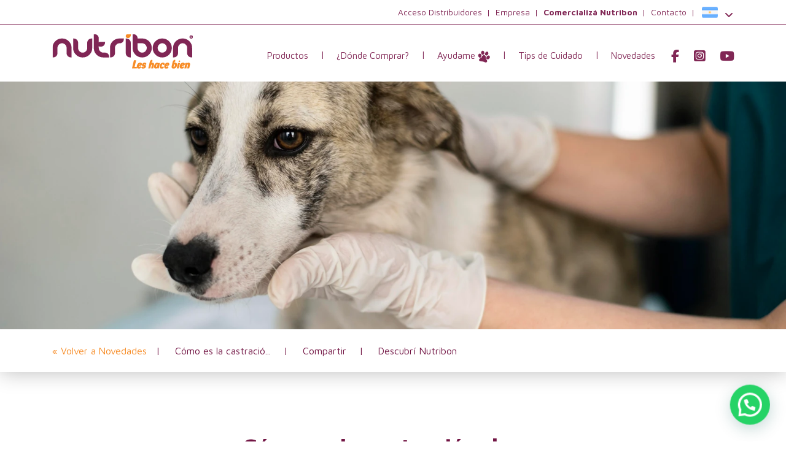

--- FILE ---
content_type: text/html; charset=UTF-8
request_url: https://nutribonmascotas.com.ar/la-castracion-y-la-salud-de-los-perros/
body_size: 21964
content:
<!doctype html>
<html lang="es" xmlns:og="http://opengraphprotocol.org/schema/" xmlns:fb="http://www.facebook.com/2008/fbml">
<head>
    <meta charset="UTF-8">
    <meta name="viewport" content="width=device-width, initial-scale=1, shrink-to-fit=no">
    <meta name="facebook-domain-verification" content="7irymmz22l9u6a4shz97z9zzkos6u5" />
    <link href="https://fonts.googleapis.com/css?family=Maven+Pro:400,500,700,900&display=swap" rel="stylesheet">
	<link rel="stylesheet" href="https://cdnjs.cloudflare.com/ajax/libs/font-awesome/6.1.1/css/all.min.css" />
    <!--  <script src="https://kit.fontawesome.com/8a89d48b19.js" crossorigin="anonymous"></script> -->

    <!--[if lt IE 9]>
    <script src="http://html5shim.googlecode.com/svn/trunk/html5.js"></script>
    <![endif]-->
	
	<!-- Google Tag Manager -->
	<script>(function(w,d,s,l,i){w[l]=w[l]||[];w[l].push({'gtm.start':
	new Date().getTime(),event:'gtm.js'});var f=d.getElementsByTagName(s)[0],
	j=d.createElement(s),dl=l!='dataLayer'?'&l='+l:'';j.async=true;j.src=
	'https://www.googletagmanager.com/gtm.js?id='+i+dl;f.parentNode.insertBefore(j,f);
	})(window,document,'script','dataLayer','GTM-PCWZ38Q');</script>
	<!-- End Google Tag Manager -->
	
	<meta name='robots' content='index, follow, max-image-preview:large, max-snippet:-1, max-video-preview:-1' />
	<style>img:is([sizes="auto" i], [sizes^="auto," i]) { contain-intrinsic-size: 3000px 1500px }</style>
	
		<!-- Meta Tag Manager -->
		<meta name="keywords" content="castración de un perro" />
		<!-- / Meta Tag Manager -->

	<!-- This site is optimized with the Yoast SEO plugin v26.7 - https://yoast.com/wordpress/plugins/seo/ -->
	<title>Castración de un perro: cuidados y más | Nutribon</title>
	<meta name="description" content="La castración de perros es un procedimiento común y responsable. Conoce toda aquí, incluso cómo cuidar a tu mascota luego de la cirugía." />
	<link rel="canonical" href="https://nutribonmascotas.com.ar/la-castracion-y-la-salud-de-los-perros/" />
	<meta property="og:locale" content="es_ES" />
	<meta property="og:type" content="article" />
	<meta property="og:title" content="Castración de un perro: cuidados y más | Nutribon" />
	<meta property="og:description" content="La castración de perros es un procedimiento común y responsable. Conoce toda aquí, incluso cómo cuidar a tu mascota luego de la cirugía." />
	<meta property="og:url" content="https://nutribonmascotas.com.ar/la-castracion-y-la-salud-de-los-perros/" />
	<meta property="og:site_name" content="Nutribon" />
	<meta property="article:publisher" content="https://www.facebook.com/nutribonmascotas/" />
	<meta property="article:published_time" content="2023-03-10T18:30:49+00:00" />
	<meta property="article:modified_time" content="2025-05-28T01:42:28+00:00" />
	<meta property="og:image" content="https://nutribonmascotas.com.ar/wp-content/uploads/2024/12/nutriboom.jpg" />
	<meta property="og:image:width" content="1024" />
	<meta property="og:image:height" content="536" />
	<meta property="og:image:type" content="image/jpeg" />
	<meta name="author" content="Wodra Wodra" />
	<script type="application/ld+json" class="yoast-schema-graph">{"@context":"https://schema.org","@graph":[{"@type":"Article","@id":"https://nutribonmascotas.com.ar/la-castracion-y-la-salud-de-los-perros/#article","isPartOf":{"@id":"https://nutribonmascotas.com.ar/la-castracion-y-la-salud-de-los-perros/"},"author":{"name":"Wodra Wodra","@id":"https://nutribonmascotas.com.ar/#/schema/person/461772728f4240461d32035280b249f3"},"headline":"Cómo es la castración de un perro y cuáles son los cuidados post castración","datePublished":"2023-03-10T18:30:49+00:00","dateModified":"2025-05-28T01:42:28+00:00","mainEntityOfPage":{"@id":"https://nutribonmascotas.com.ar/la-castracion-y-la-salud-de-los-perros/"},"wordCount":18,"publisher":{"@id":"https://nutribonmascotas.com.ar/#organization"},"keywords":["castración","tips de cuidado de perros"],"articleSection":["Tips de Cuidado"],"inLanguage":"es"},{"@type":"WebPage","@id":"https://nutribonmascotas.com.ar/la-castracion-y-la-salud-de-los-perros/","url":"https://nutribonmascotas.com.ar/la-castracion-y-la-salud-de-los-perros/","name":"Castración de un perro: cuidados y más | Nutribon","isPartOf":{"@id":"https://nutribonmascotas.com.ar/#website"},"datePublished":"2023-03-10T18:30:49+00:00","dateModified":"2025-05-28T01:42:28+00:00","description":"La castración de perros es un procedimiento común y responsable. Conoce toda aquí, incluso cómo cuidar a tu mascota luego de la cirugía.","breadcrumb":{"@id":"https://nutribonmascotas.com.ar/la-castracion-y-la-salud-de-los-perros/#breadcrumb"},"inLanguage":"es","potentialAction":[{"@type":"ReadAction","target":["https://nutribonmascotas.com.ar/la-castracion-y-la-salud-de-los-perros/"]}]},{"@type":"BreadcrumbList","@id":"https://nutribonmascotas.com.ar/la-castracion-y-la-salud-de-los-perros/#breadcrumb","itemListElement":[{"@type":"ListItem","position":1,"name":"Inicio","item":"https://nutribonmascotas.com.ar/"},{"@type":"ListItem","position":2,"name":"Cómo es la castración de un perro y cuáles son los cuidados post castración"}]},{"@type":"WebSite","@id":"https://nutribonmascotas.com.ar/#website","url":"https://nutribonmascotas.com.ar/","name":"Nutribon","description":"Les hace bien","publisher":{"@id":"https://nutribonmascotas.com.ar/#organization"},"potentialAction":[{"@type":"SearchAction","target":{"@type":"EntryPoint","urlTemplate":"https://nutribonmascotas.com.ar/?s={search_term_string}"},"query-input":{"@type":"PropertyValueSpecification","valueRequired":true,"valueName":"search_term_string"}}],"inLanguage":"es"},{"@type":"Organization","@id":"https://nutribonmascotas.com.ar/#organization","name":"Nutribon","url":"https://nutribonmascotas.com.ar/","logo":{"@type":"ImageObject","inLanguage":"es","@id":"https://nutribonmascotas.com.ar/#/schema/logo/image/","url":"http://nutribonmascotas.com.ar/wp-content/uploads/2020/05/main-logo.png","contentUrl":"http://nutribonmascotas.com.ar/wp-content/uploads/2020/05/main-logo.png","width":229,"height":57,"caption":"Nutribon"},"image":{"@id":"https://nutribonmascotas.com.ar/#/schema/logo/image/"},"sameAs":["https://www.facebook.com/nutribonmascotas/","https://www.instagram.com/nutribon.mascotas/","https://www.youtube.com/channel/UCb896dsgF3zZ1zcEfE0LD5Q"]},{"@type":"Person","@id":"https://nutribonmascotas.com.ar/#/schema/person/461772728f4240461d32035280b249f3","name":"Wodra Wodra","url":"https://nutribonmascotas.com.ar/author/wodra/"}]}</script>
	<!-- / Yoast SEO plugin. -->


<link rel='dns-prefetch' href='//www.googletagmanager.com' />
<link rel="alternate" type="application/rss+xml" title="Nutribon &raquo; Feed" href="https://nutribonmascotas.com.ar/feed/" />
<link rel="alternate" type="application/rss+xml" title="Nutribon &raquo; Feed de los comentarios" href="https://nutribonmascotas.com.ar/comments/feed/" />
<meta property="og:title" content="Cómo es la castración de un perro y cuáles son los cuidados post castración"/><meta property="og:type" content="article"/><meta property="og:url" content="https://nutribonmascotas.com.ar/la-castracion-y-la-salud-de-los-perros/"/><meta property="og:site_name" content="Nutribon | Les hace bien"/><meta property="og:description" content=""><meta property="og:image" content="Array" /><meta property="og:image:height" content="530" /><meta property="og:image:width" content="1680" /><meta property="og:image:secure_url" content="Array" />
<script type="text/javascript">
/* <![CDATA[ */
window._wpemojiSettings = {"baseUrl":"https:\/\/s.w.org\/images\/core\/emoji\/16.0.1\/72x72\/","ext":".png","svgUrl":"https:\/\/s.w.org\/images\/core\/emoji\/16.0.1\/svg\/","svgExt":".svg","source":{"concatemoji":"https:\/\/nutribonmascotas.com.ar\/wp-includes\/js\/wp-emoji-release.min.js"}};
/*! This file is auto-generated */
!function(s,n){var o,i,e;function c(e){try{var t={supportTests:e,timestamp:(new Date).valueOf()};sessionStorage.setItem(o,JSON.stringify(t))}catch(e){}}function p(e,t,n){e.clearRect(0,0,e.canvas.width,e.canvas.height),e.fillText(t,0,0);var t=new Uint32Array(e.getImageData(0,0,e.canvas.width,e.canvas.height).data),a=(e.clearRect(0,0,e.canvas.width,e.canvas.height),e.fillText(n,0,0),new Uint32Array(e.getImageData(0,0,e.canvas.width,e.canvas.height).data));return t.every(function(e,t){return e===a[t]})}function u(e,t){e.clearRect(0,0,e.canvas.width,e.canvas.height),e.fillText(t,0,0);for(var n=e.getImageData(16,16,1,1),a=0;a<n.data.length;a++)if(0!==n.data[a])return!1;return!0}function f(e,t,n,a){switch(t){case"flag":return n(e,"\ud83c\udff3\ufe0f\u200d\u26a7\ufe0f","\ud83c\udff3\ufe0f\u200b\u26a7\ufe0f")?!1:!n(e,"\ud83c\udde8\ud83c\uddf6","\ud83c\udde8\u200b\ud83c\uddf6")&&!n(e,"\ud83c\udff4\udb40\udc67\udb40\udc62\udb40\udc65\udb40\udc6e\udb40\udc67\udb40\udc7f","\ud83c\udff4\u200b\udb40\udc67\u200b\udb40\udc62\u200b\udb40\udc65\u200b\udb40\udc6e\u200b\udb40\udc67\u200b\udb40\udc7f");case"emoji":return!a(e,"\ud83e\udedf")}return!1}function g(e,t,n,a){var r="undefined"!=typeof WorkerGlobalScope&&self instanceof WorkerGlobalScope?new OffscreenCanvas(300,150):s.createElement("canvas"),o=r.getContext("2d",{willReadFrequently:!0}),i=(o.textBaseline="top",o.font="600 32px Arial",{});return e.forEach(function(e){i[e]=t(o,e,n,a)}),i}function t(e){var t=s.createElement("script");t.src=e,t.defer=!0,s.head.appendChild(t)}"undefined"!=typeof Promise&&(o="wpEmojiSettingsSupports",i=["flag","emoji"],n.supports={everything:!0,everythingExceptFlag:!0},e=new Promise(function(e){s.addEventListener("DOMContentLoaded",e,{once:!0})}),new Promise(function(t){var n=function(){try{var e=JSON.parse(sessionStorage.getItem(o));if("object"==typeof e&&"number"==typeof e.timestamp&&(new Date).valueOf()<e.timestamp+604800&&"object"==typeof e.supportTests)return e.supportTests}catch(e){}return null}();if(!n){if("undefined"!=typeof Worker&&"undefined"!=typeof OffscreenCanvas&&"undefined"!=typeof URL&&URL.createObjectURL&&"undefined"!=typeof Blob)try{var e="postMessage("+g.toString()+"("+[JSON.stringify(i),f.toString(),p.toString(),u.toString()].join(",")+"));",a=new Blob([e],{type:"text/javascript"}),r=new Worker(URL.createObjectURL(a),{name:"wpTestEmojiSupports"});return void(r.onmessage=function(e){c(n=e.data),r.terminate(),t(n)})}catch(e){}c(n=g(i,f,p,u))}t(n)}).then(function(e){for(var t in e)n.supports[t]=e[t],n.supports.everything=n.supports.everything&&n.supports[t],"flag"!==t&&(n.supports.everythingExceptFlag=n.supports.everythingExceptFlag&&n.supports[t]);n.supports.everythingExceptFlag=n.supports.everythingExceptFlag&&!n.supports.flag,n.DOMReady=!1,n.readyCallback=function(){n.DOMReady=!0}}).then(function(){return e}).then(function(){var e;n.supports.everything||(n.readyCallback(),(e=n.source||{}).concatemoji?t(e.concatemoji):e.wpemoji&&e.twemoji&&(t(e.twemoji),t(e.wpemoji)))}))}((window,document),window._wpemojiSettings);
/* ]]> */
</script>
<style id='wp-emoji-styles-inline-css' type='text/css'>

	img.wp-smiley, img.emoji {
		display: inline !important;
		border: none !important;
		box-shadow: none !important;
		height: 1em !important;
		width: 1em !important;
		margin: 0 0.07em !important;
		vertical-align: -0.1em !important;
		background: none !important;
		padding: 0 !important;
	}
</style>
<link rel='stylesheet' id='wp-block-library-css' href='https://nutribonmascotas.com.ar/wp-includes/css/dist/block-library/style.min.css' type='text/css' media='all' />
<style id='classic-theme-styles-inline-css' type='text/css'>
/*! This file is auto-generated */
.wp-block-button__link{color:#fff;background-color:#32373c;border-radius:9999px;box-shadow:none;text-decoration:none;padding:calc(.667em + 2px) calc(1.333em + 2px);font-size:1.125em}.wp-block-file__button{background:#32373c;color:#fff;text-decoration:none}
</style>
<style id='joinchat-button-style-inline-css' type='text/css'>
.wp-block-joinchat-button{border:none!important;text-align:center}.wp-block-joinchat-button figure{display:table;margin:0 auto;padding:0}.wp-block-joinchat-button figcaption{font:normal normal 400 .6em/2em var(--wp--preset--font-family--system-font,sans-serif);margin:0;padding:0}.wp-block-joinchat-button .joinchat-button__qr{background-color:#fff;border:6px solid #25d366;border-radius:30px;box-sizing:content-box;display:block;height:200px;margin:auto;overflow:hidden;padding:10px;width:200px}.wp-block-joinchat-button .joinchat-button__qr canvas,.wp-block-joinchat-button .joinchat-button__qr img{display:block;margin:auto}.wp-block-joinchat-button .joinchat-button__link{align-items:center;background-color:#25d366;border:6px solid #25d366;border-radius:30px;display:inline-flex;flex-flow:row nowrap;justify-content:center;line-height:1.25em;margin:0 auto;text-decoration:none}.wp-block-joinchat-button .joinchat-button__link:before{background:transparent var(--joinchat-ico) no-repeat center;background-size:100%;content:"";display:block;height:1.5em;margin:-.75em .75em -.75em 0;width:1.5em}.wp-block-joinchat-button figure+.joinchat-button__link{margin-top:10px}@media (orientation:landscape)and (min-height:481px),(orientation:portrait)and (min-width:481px){.wp-block-joinchat-button.joinchat-button--qr-only figure+.joinchat-button__link{display:none}}@media (max-width:480px),(orientation:landscape)and (max-height:480px){.wp-block-joinchat-button figure{display:none}}

</style>
<style id='global-styles-inline-css' type='text/css'>
:root{--wp--preset--aspect-ratio--square: 1;--wp--preset--aspect-ratio--4-3: 4/3;--wp--preset--aspect-ratio--3-4: 3/4;--wp--preset--aspect-ratio--3-2: 3/2;--wp--preset--aspect-ratio--2-3: 2/3;--wp--preset--aspect-ratio--16-9: 16/9;--wp--preset--aspect-ratio--9-16: 9/16;--wp--preset--color--black: #000000;--wp--preset--color--cyan-bluish-gray: #abb8c3;--wp--preset--color--white: #ffffff;--wp--preset--color--pale-pink: #f78da7;--wp--preset--color--vivid-red: #cf2e2e;--wp--preset--color--luminous-vivid-orange: #ff6900;--wp--preset--color--luminous-vivid-amber: #fcb900;--wp--preset--color--light-green-cyan: #7bdcb5;--wp--preset--color--vivid-green-cyan: #00d084;--wp--preset--color--pale-cyan-blue: #8ed1fc;--wp--preset--color--vivid-cyan-blue: #0693e3;--wp--preset--color--vivid-purple: #9b51e0;--wp--preset--gradient--vivid-cyan-blue-to-vivid-purple: linear-gradient(135deg,rgba(6,147,227,1) 0%,rgb(155,81,224) 100%);--wp--preset--gradient--light-green-cyan-to-vivid-green-cyan: linear-gradient(135deg,rgb(122,220,180) 0%,rgb(0,208,130) 100%);--wp--preset--gradient--luminous-vivid-amber-to-luminous-vivid-orange: linear-gradient(135deg,rgba(252,185,0,1) 0%,rgba(255,105,0,1) 100%);--wp--preset--gradient--luminous-vivid-orange-to-vivid-red: linear-gradient(135deg,rgba(255,105,0,1) 0%,rgb(207,46,46) 100%);--wp--preset--gradient--very-light-gray-to-cyan-bluish-gray: linear-gradient(135deg,rgb(238,238,238) 0%,rgb(169,184,195) 100%);--wp--preset--gradient--cool-to-warm-spectrum: linear-gradient(135deg,rgb(74,234,220) 0%,rgb(151,120,209) 20%,rgb(207,42,186) 40%,rgb(238,44,130) 60%,rgb(251,105,98) 80%,rgb(254,248,76) 100%);--wp--preset--gradient--blush-light-purple: linear-gradient(135deg,rgb(255,206,236) 0%,rgb(152,150,240) 100%);--wp--preset--gradient--blush-bordeaux: linear-gradient(135deg,rgb(254,205,165) 0%,rgb(254,45,45) 50%,rgb(107,0,62) 100%);--wp--preset--gradient--luminous-dusk: linear-gradient(135deg,rgb(255,203,112) 0%,rgb(199,81,192) 50%,rgb(65,88,208) 100%);--wp--preset--gradient--pale-ocean: linear-gradient(135deg,rgb(255,245,203) 0%,rgb(182,227,212) 50%,rgb(51,167,181) 100%);--wp--preset--gradient--electric-grass: linear-gradient(135deg,rgb(202,248,128) 0%,rgb(113,206,126) 100%);--wp--preset--gradient--midnight: linear-gradient(135deg,rgb(2,3,129) 0%,rgb(40,116,252) 100%);--wp--preset--font-size--small: 13px;--wp--preset--font-size--medium: 20px;--wp--preset--font-size--large: 36px;--wp--preset--font-size--x-large: 42px;--wp--preset--spacing--20: 0.44rem;--wp--preset--spacing--30: 0.67rem;--wp--preset--spacing--40: 1rem;--wp--preset--spacing--50: 1.5rem;--wp--preset--spacing--60: 2.25rem;--wp--preset--spacing--70: 3.38rem;--wp--preset--spacing--80: 5.06rem;--wp--preset--shadow--natural: 6px 6px 9px rgba(0, 0, 0, 0.2);--wp--preset--shadow--deep: 12px 12px 50px rgba(0, 0, 0, 0.4);--wp--preset--shadow--sharp: 6px 6px 0px rgba(0, 0, 0, 0.2);--wp--preset--shadow--outlined: 6px 6px 0px -3px rgba(255, 255, 255, 1), 6px 6px rgba(0, 0, 0, 1);--wp--preset--shadow--crisp: 6px 6px 0px rgba(0, 0, 0, 1);}:where(.is-layout-flex){gap: 0.5em;}:where(.is-layout-grid){gap: 0.5em;}body .is-layout-flex{display: flex;}.is-layout-flex{flex-wrap: wrap;align-items: center;}.is-layout-flex > :is(*, div){margin: 0;}body .is-layout-grid{display: grid;}.is-layout-grid > :is(*, div){margin: 0;}:where(.wp-block-columns.is-layout-flex){gap: 2em;}:where(.wp-block-columns.is-layout-grid){gap: 2em;}:where(.wp-block-post-template.is-layout-flex){gap: 1.25em;}:where(.wp-block-post-template.is-layout-grid){gap: 1.25em;}.has-black-color{color: var(--wp--preset--color--black) !important;}.has-cyan-bluish-gray-color{color: var(--wp--preset--color--cyan-bluish-gray) !important;}.has-white-color{color: var(--wp--preset--color--white) !important;}.has-pale-pink-color{color: var(--wp--preset--color--pale-pink) !important;}.has-vivid-red-color{color: var(--wp--preset--color--vivid-red) !important;}.has-luminous-vivid-orange-color{color: var(--wp--preset--color--luminous-vivid-orange) !important;}.has-luminous-vivid-amber-color{color: var(--wp--preset--color--luminous-vivid-amber) !important;}.has-light-green-cyan-color{color: var(--wp--preset--color--light-green-cyan) !important;}.has-vivid-green-cyan-color{color: var(--wp--preset--color--vivid-green-cyan) !important;}.has-pale-cyan-blue-color{color: var(--wp--preset--color--pale-cyan-blue) !important;}.has-vivid-cyan-blue-color{color: var(--wp--preset--color--vivid-cyan-blue) !important;}.has-vivid-purple-color{color: var(--wp--preset--color--vivid-purple) !important;}.has-black-background-color{background-color: var(--wp--preset--color--black) !important;}.has-cyan-bluish-gray-background-color{background-color: var(--wp--preset--color--cyan-bluish-gray) !important;}.has-white-background-color{background-color: var(--wp--preset--color--white) !important;}.has-pale-pink-background-color{background-color: var(--wp--preset--color--pale-pink) !important;}.has-vivid-red-background-color{background-color: var(--wp--preset--color--vivid-red) !important;}.has-luminous-vivid-orange-background-color{background-color: var(--wp--preset--color--luminous-vivid-orange) !important;}.has-luminous-vivid-amber-background-color{background-color: var(--wp--preset--color--luminous-vivid-amber) !important;}.has-light-green-cyan-background-color{background-color: var(--wp--preset--color--light-green-cyan) !important;}.has-vivid-green-cyan-background-color{background-color: var(--wp--preset--color--vivid-green-cyan) !important;}.has-pale-cyan-blue-background-color{background-color: var(--wp--preset--color--pale-cyan-blue) !important;}.has-vivid-cyan-blue-background-color{background-color: var(--wp--preset--color--vivid-cyan-blue) !important;}.has-vivid-purple-background-color{background-color: var(--wp--preset--color--vivid-purple) !important;}.has-black-border-color{border-color: var(--wp--preset--color--black) !important;}.has-cyan-bluish-gray-border-color{border-color: var(--wp--preset--color--cyan-bluish-gray) !important;}.has-white-border-color{border-color: var(--wp--preset--color--white) !important;}.has-pale-pink-border-color{border-color: var(--wp--preset--color--pale-pink) !important;}.has-vivid-red-border-color{border-color: var(--wp--preset--color--vivid-red) !important;}.has-luminous-vivid-orange-border-color{border-color: var(--wp--preset--color--luminous-vivid-orange) !important;}.has-luminous-vivid-amber-border-color{border-color: var(--wp--preset--color--luminous-vivid-amber) !important;}.has-light-green-cyan-border-color{border-color: var(--wp--preset--color--light-green-cyan) !important;}.has-vivid-green-cyan-border-color{border-color: var(--wp--preset--color--vivid-green-cyan) !important;}.has-pale-cyan-blue-border-color{border-color: var(--wp--preset--color--pale-cyan-blue) !important;}.has-vivid-cyan-blue-border-color{border-color: var(--wp--preset--color--vivid-cyan-blue) !important;}.has-vivid-purple-border-color{border-color: var(--wp--preset--color--vivid-purple) !important;}.has-vivid-cyan-blue-to-vivid-purple-gradient-background{background: var(--wp--preset--gradient--vivid-cyan-blue-to-vivid-purple) !important;}.has-light-green-cyan-to-vivid-green-cyan-gradient-background{background: var(--wp--preset--gradient--light-green-cyan-to-vivid-green-cyan) !important;}.has-luminous-vivid-amber-to-luminous-vivid-orange-gradient-background{background: var(--wp--preset--gradient--luminous-vivid-amber-to-luminous-vivid-orange) !important;}.has-luminous-vivid-orange-to-vivid-red-gradient-background{background: var(--wp--preset--gradient--luminous-vivid-orange-to-vivid-red) !important;}.has-very-light-gray-to-cyan-bluish-gray-gradient-background{background: var(--wp--preset--gradient--very-light-gray-to-cyan-bluish-gray) !important;}.has-cool-to-warm-spectrum-gradient-background{background: var(--wp--preset--gradient--cool-to-warm-spectrum) !important;}.has-blush-light-purple-gradient-background{background: var(--wp--preset--gradient--blush-light-purple) !important;}.has-blush-bordeaux-gradient-background{background: var(--wp--preset--gradient--blush-bordeaux) !important;}.has-luminous-dusk-gradient-background{background: var(--wp--preset--gradient--luminous-dusk) !important;}.has-pale-ocean-gradient-background{background: var(--wp--preset--gradient--pale-ocean) !important;}.has-electric-grass-gradient-background{background: var(--wp--preset--gradient--electric-grass) !important;}.has-midnight-gradient-background{background: var(--wp--preset--gradient--midnight) !important;}.has-small-font-size{font-size: var(--wp--preset--font-size--small) !important;}.has-medium-font-size{font-size: var(--wp--preset--font-size--medium) !important;}.has-large-font-size{font-size: var(--wp--preset--font-size--large) !important;}.has-x-large-font-size{font-size: var(--wp--preset--font-size--x-large) !important;}
:where(.wp-block-post-template.is-layout-flex){gap: 1.25em;}:where(.wp-block-post-template.is-layout-grid){gap: 1.25em;}
:where(.wp-block-columns.is-layout-flex){gap: 2em;}:where(.wp-block-columns.is-layout-grid){gap: 2em;}
:root :where(.wp-block-pullquote){font-size: 1.5em;line-height: 1.6;}
</style>
<link rel='stylesheet' id='contact-form-7-css' href='https://nutribonmascotas.com.ar/wp-content/plugins/contact-form-7/includes/css/styles.css' type='text/css' media='all' />
<style id='contact-form-7-inline-css' type='text/css'>
.wpcf7 .wpcf7-recaptcha iframe {margin-bottom: 0;}.wpcf7 .wpcf7-recaptcha[data-align="center"] > div {margin: 0 auto;}.wpcf7 .wpcf7-recaptcha[data-align="right"] > div {margin: 0 0 0 auto;}
</style>
<link rel='stylesheet' id='wpcf7-redirect-script-frontend-css' href='https://nutribonmascotas.com.ar/wp-content/plugins/wpcf7-redirect/build/assets/frontend-script.css' type='text/css' media='all' />
<link rel='stylesheet' id='um_modal-css' href='https://nutribonmascotas.com.ar/wp-content/plugins/ultimate-member/assets/css/um-modal.min.css' type='text/css' media='all' />
<link rel='stylesheet' id='um_ui-css' href='https://nutribonmascotas.com.ar/wp-content/plugins/ultimate-member/assets/libs/jquery-ui/jquery-ui.min.css' type='text/css' media='all' />
<link rel='stylesheet' id='um_tipsy-css' href='https://nutribonmascotas.com.ar/wp-content/plugins/ultimate-member/assets/libs/tipsy/tipsy.min.css' type='text/css' media='all' />
<link rel='stylesheet' id='um_raty-css' href='https://nutribonmascotas.com.ar/wp-content/plugins/ultimate-member/assets/libs/raty/um-raty.min.css' type='text/css' media='all' />
<link rel='stylesheet' id='select2-css' href='https://nutribonmascotas.com.ar/wp-content/plugins/ultimate-member/assets/libs/select2/select2.min.css' type='text/css' media='all' />
<link rel='stylesheet' id='um_fileupload-css' href='https://nutribonmascotas.com.ar/wp-content/plugins/ultimate-member/assets/css/um-fileupload.min.css' type='text/css' media='all' />
<link rel='stylesheet' id='um_confirm-css' href='https://nutribonmascotas.com.ar/wp-content/plugins/ultimate-member/assets/libs/um-confirm/um-confirm.min.css' type='text/css' media='all' />
<link rel='stylesheet' id='um_datetime-css' href='https://nutribonmascotas.com.ar/wp-content/plugins/ultimate-member/assets/libs/pickadate/default.min.css' type='text/css' media='all' />
<link rel='stylesheet' id='um_datetime_date-css' href='https://nutribonmascotas.com.ar/wp-content/plugins/ultimate-member/assets/libs/pickadate/default.date.min.css' type='text/css' media='all' />
<link rel='stylesheet' id='um_datetime_time-css' href='https://nutribonmascotas.com.ar/wp-content/plugins/ultimate-member/assets/libs/pickadate/default.time.min.css' type='text/css' media='all' />
<link rel='stylesheet' id='um_fonticons_ii-css' href='https://nutribonmascotas.com.ar/wp-content/plugins/ultimate-member/assets/libs/legacy/fonticons/fonticons-ii.min.css' type='text/css' media='all' />
<link rel='stylesheet' id='um_fonticons_fa-css' href='https://nutribonmascotas.com.ar/wp-content/plugins/ultimate-member/assets/libs/legacy/fonticons/fonticons-fa.min.css' type='text/css' media='all' />
<link rel='stylesheet' id='um_fontawesome-css' href='https://nutribonmascotas.com.ar/wp-content/plugins/ultimate-member/assets/css/um-fontawesome.min.css' type='text/css' media='all' />
<link rel='stylesheet' id='um_common-css' href='https://nutribonmascotas.com.ar/wp-content/plugins/ultimate-member/assets/css/common.min.css' type='text/css' media='all' />
<link rel='stylesheet' id='um_responsive-css' href='https://nutribonmascotas.com.ar/wp-content/plugins/ultimate-member/assets/css/um-responsive.min.css' type='text/css' media='all' />
<link rel='stylesheet' id='um_styles-css' href='https://nutribonmascotas.com.ar/wp-content/plugins/ultimate-member/assets/css/um-styles.min.css' type='text/css' media='all' />
<link rel='stylesheet' id='um_crop-css' href='https://nutribonmascotas.com.ar/wp-content/plugins/ultimate-member/assets/libs/cropper/cropper.min.css' type='text/css' media='all' />
<link rel='stylesheet' id='um_profile-css' href='https://nutribonmascotas.com.ar/wp-content/plugins/ultimate-member/assets/css/um-profile.min.css' type='text/css' media='all' />
<link rel='stylesheet' id='um_account-css' href='https://nutribonmascotas.com.ar/wp-content/plugins/ultimate-member/assets/css/um-account.min.css' type='text/css' media='all' />
<link rel='stylesheet' id='um_misc-css' href='https://nutribonmascotas.com.ar/wp-content/plugins/ultimate-member/assets/css/um-misc.min.css' type='text/css' media='all' />
<link rel='stylesheet' id='um_default_css-css' href='https://nutribonmascotas.com.ar/wp-content/plugins/ultimate-member/assets/css/um-old-default.min.css' type='text/css' media='all' />
<link rel='stylesheet' id='bootstrap-css' href='https://nutribonmascotas.com.ar/wp-content/themes/nutribon/css/bootstrap.min.css' type='text/css' media='all' />
<link rel='stylesheet' id='owl-css' href='https://nutribonmascotas.com.ar/wp-content/themes/nutribon/css/owl.carousel.min.css' type='text/css' media='all' />
<link rel='stylesheet' id='style-css' href='https://nutribonmascotas.com.ar/wp-content/themes/nutribon/css/style.css' type='text/css' media='all' />
<link rel='stylesheet' id='mediaqueries-css' href='https://nutribonmascotas.com.ar/wp-content/themes/nutribon/css/media-queries.css' type='text/css' media='all' />
<script type="text/javascript" src="https://nutribonmascotas.com.ar/wp-includes/js/jquery/jquery.min.js" id="jquery-core-js"></script>
<script type="text/javascript" src="https://nutribonmascotas.com.ar/wp-includes/js/jquery/jquery-migrate.min.js" id="jquery-migrate-js"></script>
<script type="text/javascript" src="https://nutribonmascotas.com.ar/wp-content/plugins/handl-utm-grabber/js/js.cookie.js" id="js.cookie-js"></script>
<script type="text/javascript" id="handl-utm-grabber-js-extra">
/* <![CDATA[ */
var handl_utm = [];
/* ]]> */
</script>
<script type="text/javascript" src="https://nutribonmascotas.com.ar/wp-content/plugins/handl-utm-grabber/js/handl-utm-grabber.js" id="handl-utm-grabber-js"></script>
<script type="text/javascript" src="https://www.googletagmanager.com/gtag/js?id=UA-170117497-1" id="wk-analytics-script-js"></script>
<script type="text/javascript" id="wk-analytics-script-js-after">
/* <![CDATA[ */
function shouldTrack(){
var trackLoggedIn = false;
var loggedIn = false;
if(!loggedIn){
return true;
} else if( trackLoggedIn ) {
return true;
}
return false;
}
function hasWKGoogleAnalyticsCookie() {
return (new RegExp('wp_wk_ga_untrack_' + document.location.hostname)).test(document.cookie);
}
if (!hasWKGoogleAnalyticsCookie() && shouldTrack()) {
//Google Analytics
window.dataLayer = window.dataLayer || [];
function gtag(){dataLayer.push(arguments);}
gtag('js', new Date());
gtag('config', 'UA-170117497-1', { 'anonymize_ip': true });
}
/* ]]> */
</script>

<!-- Fragmento de código de la etiqueta de Google (gtag.js) añadida por Site Kit -->
<!-- Fragmento de código de Google Analytics añadido por Site Kit -->
<script type="text/javascript" src="https://www.googletagmanager.com/gtag/js?id=G-MFPVJF6N4P" id="google_gtagjs-js" async></script>
<script type="text/javascript" id="google_gtagjs-js-after">
/* <![CDATA[ */
window.dataLayer = window.dataLayer || [];function gtag(){dataLayer.push(arguments);}
gtag("set","linker",{"domains":["nutribonmascotas.com.ar"]});
gtag("js", new Date());
gtag("set", "developer_id.dZTNiMT", true);
gtag("config", "G-MFPVJF6N4P");
/* ]]> */
</script>
<script type="text/javascript" src="https://nutribonmascotas.com.ar/wp-content/plugins/ultimate-member/assets/js/um-gdpr.min.js" id="um-gdpr-js"></script>
<script type="text/javascript" src="https://nutribonmascotas.com.ar/wp-content/themes/nutribon/js/popper.1.14.3.js" id="popper-js-js"></script>
<script type="text/javascript" src="https://nutribonmascotas.com.ar/wp-content/themes/nutribon/js/owl.carousel.min.js" id="owl-js-js"></script>
<script type="text/javascript" src="https://nutribonmascotas.com.ar/wp-content/themes/nutribon/js/bootstrap.min.js" id="bootstrap-js-js"></script>
<script type="text/javascript" src="https://nutribonmascotas.com.ar/wp-content/themes/nutribon/js/jquery.sticky.js" id="sticky-js-js"></script>
<script type="text/javascript" src="https://nutribonmascotas.com.ar/wp-content/themes/nutribon/js/parallax.min.js" id="parallax-js-js"></script>
<script type="text/javascript" src="https://nutribonmascotas.com.ar/wp-content/themes/nutribon/js/scripts.js" id="scripts-js-js"></script>
<link rel="https://api.w.org/" href="https://nutribonmascotas.com.ar/wp-json/" /><link rel="alternate" title="JSON" type="application/json" href="https://nutribonmascotas.com.ar/wp-json/wp/v2/posts/4076" /><link rel="EditURI" type="application/rsd+xml" title="RSD" href="https://nutribonmascotas.com.ar/xmlrpc.php?rsd" />
<meta name="generator" content="WordPress 6.8.3" />
<link rel='shortlink' href='https://nutribonmascotas.com.ar/?p=4076' />
<link rel="alternate" title="oEmbed (JSON)" type="application/json+oembed" href="https://nutribonmascotas.com.ar/wp-json/oembed/1.0/embed?url=https%3A%2F%2Fnutribonmascotas.com.ar%2Fla-castracion-y-la-salud-de-los-perros%2F" />
<link rel="alternate" title="oEmbed (XML)" type="text/xml+oembed" href="https://nutribonmascotas.com.ar/wp-json/oembed/1.0/embed?url=https%3A%2F%2Fnutribonmascotas.com.ar%2Fla-castracion-y-la-salud-de-los-perros%2F&#038;format=xml" />
<meta name="generator" content="Site Kit by Google 1.167.0" /><style type="text/css">.recentcomments a{display:inline !important;padding:0 !important;margin:0 !important;}</style><link rel="icon" href="https://nutribonmascotas.com.ar/wp-content/uploads/2020/09/favicon.png" sizes="32x32" />
<link rel="icon" href="https://nutribonmascotas.com.ar/wp-content/uploads/2020/09/favicon.png" sizes="192x192" />
<link rel="apple-touch-icon" href="https://nutribonmascotas.com.ar/wp-content/uploads/2020/09/favicon.png" />
<meta name="msapplication-TileImage" content="https://nutribonmascotas.com.ar/wp-content/uploads/2020/09/favicon.png" />
		<style type="text/css" id="wp-custom-css">
			.um input[type=submit].um-button, .um input[type=submit].um-button:focus, .um a.um-button, .um a.um-button.um-disabled:hover, .um a.um-button.um-disabled:focus, .um a.um-button.um-disabled:active {
    background: #802655;
	border-radius: 25px !important;
}

.um input[type=submit].um-button:hover, .um a.um-button:hover {
    background-color: #FF9800 !important;
}
.um-account-profile-link{
	display:none;
}

.um .um-tip:hover, .um .um-field-radio.active:not(.um-field-radio-state-disabled) i, .um .um-field-checkbox.active:not(.um-field-radio-state-disabled) i, .um .um-member-name a:hover, .um .um-member-more a:hover, .um .um-member-less a:hover, .um .um-members-pagi a:hover, .um .um-cover-add:hover, .um .um-profile-subnav a.active, .um .um-item-meta a, .um-account-name a:hover, .um-account-nav a.current, .um-account-side li a.current span.um-account-icon, .um-account-side li a.current:hover span.um-account-icon, .um-dropdown li a:hover, i.um-active-color, span.um-active-color {
    color: #802655;
}

#main-slider .owl-dots {
    position: absolute;
    left: 48%;
    bottom: 1%;
		text-align: center;
}

#main-slider .item {
    height: 600px !important;
}

#buscador {
	padding: 112px 0;
}


	.owl-nav {
		position: absolute;
		top: 32%;
		left: -30px !important;
		right: -30px !important;
	}
		.owl-prev, .owl-next {
			position: absolute;
			height: 100px;
			color: #FFF !important;
			background: none !important;
			border: none;
			z-index: 100;
			opacity: 1 !important;
		}

		.owl-prev i, .owl-next i {
				font-size:2.5rem;
				color: #FFF;
		}

		.owl-prev {
			left: 0;
		}

		.owl-next {
			right: 0;
		}

 
  .owl-nav  button.owl-prev:focus {
		outline: none !important;
	}
		 .owl-nav button.owl-next:focus{
			 outline: none !important;
		 }


.responsiveContent {
  position: relative;
  height: 0;
  overflow: hidden;
  padding-bottom: 56.2%;
  margin-bottom: 20px;
}
.responsiveContent iframe {
  position: absolute;
  top: 0;
  left: 0;
  width: 100%;
  height: 600px;
}

#header, #sticky-wrapper{
	height: 133px !important;
}
@media (max-width: 1199px){
	#header, #sticky-wrapper {
		height: 45px !important;
	}
}

#main-slider, #main-slider .item {
    height: 545px !important;
}
@media (max-width: 1199px){
	#main-slider, #main-slider .item {
    height: 350px !important;
	}
	header h1.fixed, header h2.fixed {
    width: 100%;
	}
}
@media (max-width: 600px) {
	.responsiveContent {
  	padding-bottom: 306.2%;
	}
	#main-slider, #main-slider .item {
    height: 150px !important;
	}
}

.wpcf7-response-output{
	    color: #111;
}

#participa h2{
	font-size: 3.6rem;
	line-height: 3.2rem;
	font-weight: 600;
	letter-spacing: -3px;
	max-width: 500px;
	margin-bottom:20px;
}
.button-promo{
	color: #fff;
	font-size: 1.4rem;
	background: #ff8d00;
	border: 3px solid #ff8d00;
	padding: 13px 38px;
	border-radius: 37px;
	font-weight: 700;
	margin-bottom: 50px;
}
.button-promo:hover{
	color: #ff8d00;
	font-size: 1.4rem;
	background: #ffffff;
	border: 3px solid #ff8d00;
}
@media (max-width: 1199px){
.button-promo{
	font-size: 1rem;
	padding: 2px 15px;
	margin-bottom: 50px;
}
	#participa h2{
		font-size: 2rem;
    line-height: 1.7rem;
		margin-bottom:10px;
		max-width:250px;
	}
}

h2.titu-promo{
	font-size: 3.6rem;
	line-height: 3.1rem;
	font-weight: 900;
	max-width: 400px;
	margin-bottom: 20px;
	letter-spacing: -2px;
}
@media (max-width: 1199px){
	h2.titu-promo{
		font-size: 2rem;
    line-height: 1.7rem;
    margin-bottom: 10px;
    max-width: 250px;
	}
}

.section.join .form .checkbox-container {
    padding: 0px 15px 0 10px !important;
}

.section.medium-padding {
    padding-top: 40px !important;
}

#menu-form {
	color: #ff9800; 
	font-weight: bold;
}

#menu-form:hover{
	 color:#721544;
}

#sorteo-desc .btn-ws,.btn-ws  {
  background-color: #04a706; 
color:#fff;
}

#sorteo-desc .btn-ws:hover, .btn-ws:hover {
  background-color: #07c309;color:#fff; }

.bi {
  display: inline-block;
  vertical-align: -6px;
  margin-right: 8px;
  width: 24px;
  height: 24px; }

#sorteo-desc a{
	color:#721544;
}
#sorteo-desc a:hover{
	color: #ff9800; 
	font-weight: bold;
	
}

#formulario {
	padding-bottom: 30px;
}
#formulario a{
	color: #721544; 
	font-weight: bold;
}
.select-style {
    margin-top: 23px;
	overflow: visible;
}
.nomos{
display: none;
}		</style>
		<noscript><style id="rocket-lazyload-nojs-css">.rll-youtube-player, [data-lazy-src]{display:none !important;}</style></noscript></head>
<!-- Meta Pixel Code -->
<script>
!function(f,b,e,v,n,t,s)
{if(f.fbq)return;n=f.fbq=function(){n.callMethod?
n.callMethod.apply(n,arguments):n.queue.push(arguments)};
if(!f._fbq)f._fbq=n;n.push=n;n.loaded=!0;n.version='2.0';
n.queue=[];t=b.createElement(e);t.async=!0;
t.src=v;s=b.getElementsByTagName(e)[0];
s.parentNode.insertBefore(t,s)}(window, document,'script',
'https://connect.facebook.net/en_US/fbevents.js');
fbq('init', '1260678867869593');
fbq('track', 'PageView');
</script>
<noscript><img height="1" width="1" style="display:none"
src="https://www.facebook.com/tr?id=1260678867869593&ev=PageView&noscript=1"
/></noscript>
<!-- End Meta Pixel Code -->
<body  >

   <!-- <a href="javascript:" class="gotop">
    </a> -->
	<!-- Google Tag Manager (noscript) -->
	<noscript><iframe src="https://www.googletagmanager.com/ns.html?id=GTM-PCWZ38Q" height="0" width="0" style="display:none;visibility:hidden"></iframe></noscript>
	<!-- End Google Tag Manager (noscript) -->
	
    <header id="header">
        
        <div class="top desktop">
            
            <div class="container">
            
                <nav class="top-menu pt-1">
                    
                    <ul>
                        <li><a href="https://nutribonmascotas.com.ar/login/">Acceso Distribuidores</a></li>
                        <li><a href="https://nutribonmascotas.com.ar/empresa/">Empresa</a></li>
                        <li><a href="https://nutribonmascotas.com.ar/distribuidores-nutribon/"><strong>Comercializá Nutribon</strong></a></li>
                        <li><a href="https://nutribonmascotas.com.ar/contacto/">Contacto</a></li>
                    </ul>
                    
                </nav>
                
                <div class="dropdown lang">
                    
                    <button class="btn dropdown-toggle" type="button" id="dropdownMenuButton" data-toggle="dropdown" aria-haspopup="true" aria-expanded="false">
                        <img src="data:image/svg+xml,%3Csvg%20xmlns='http://www.w3.org/2000/svg'%20viewBox='0%200%200%200'%3E%3C/svg%3E" alt="Español" class="flag" data-lazy-src="https://nutribonmascotas.com.ar/wp-content/themes/nutribon/img/icon-flag1.png"><noscript><img src="https://nutribonmascotas.com.ar/wp-content/themes/nutribon/img/icon-flag1.png" alt="Español" class="flag"></noscript>
                    </button>
                    
                    <div class="dropdown-menu" aria-labelledby="dropdownMenuButton">
                        <a class="dropdown-item" href="https://nutribonmascotas.com.ar/"><img src="data:image/svg+xml,%3Csvg%20xmlns='http://www.w3.org/2000/svg'%20viewBox='0%200%200%200'%3E%3C/svg%3E" alt="Español" class="flag" data-lazy-src="https://nutribonmascotas.com.ar/wp-content/uploads/2020/04/icon-flag1.png"><noscript><img src="https://nutribonmascotas.com.ar/wp-content/uploads/2020/04/icon-flag1.png" alt="Español" class="flag"></noscript></a><a class="dropdown-item" href="https://translate.google.com/translate?hl=en&tab=TT&authuser=0&sl=es&tl=pt&u=https%3A%2F%2Fnutribonmascotas.com.ar%2F"><img src="data:image/svg+xml,%3Csvg%20xmlns='http://www.w3.org/2000/svg'%20viewBox='0%200%200%200'%3E%3C/svg%3E" alt="Español" class="flag" data-lazy-src="https://nutribonmascotas.com.ar/wp-content/uploads/2020/09/brasil.png"><noscript><img src="https://nutribonmascotas.com.ar/wp-content/uploads/2020/09/brasil.png" alt="Español" class="flag"></noscript></a><a class="dropdown-item" href="https://translate.google.com/translate?hl=en&tab=TT&authuser=0&sl=es&tl=en&u=https%3A%2F%2Fnutribonmascotas.com.ar%2F"><img src="data:image/svg+xml,%3Csvg%20xmlns='http://www.w3.org/2000/svg'%20viewBox='0%200%200%200'%3E%3C/svg%3E" alt="Español" class="flag" data-lazy-src="https://nutribonmascotas.com.ar/wp-content/uploads/2020/09/usa.png"><noscript><img src="https://nutribonmascotas.com.ar/wp-content/uploads/2020/09/usa.png" alt="Español" class="flag"></noscript></a><a class="dropdown-item" href="https://translate.google.com/translate?hl=en&tab=TT&authuser=0&sl=es&tl=zh-CN&u=https%3A%2F%2Fnutribonmascotas.com.ar%2F"><img src="data:image/svg+xml,%3Csvg%20xmlns='http://www.w3.org/2000/svg'%20viewBox='0%200%200%200'%3E%3C/svg%3E" alt="Español" class="flag" data-lazy-src="https://nutribonmascotas.com.ar/wp-content/uploads/2020/09/china.png"><noscript><img src="https://nutribonmascotas.com.ar/wp-content/uploads/2020/09/china.png" alt="Español" class="flag"></noscript></a>                    </div><!-- End dropdown-menu -->
                    
                </div><!-- End lang -->
            
            </div><!-- End container -->
            
        </div><!-- End top -->
        
        <div class="bottom pt-3 ">
            
            <div class="container">
                
                <div class="row">

                    <div class="col-xl-3 col-xl-3">

                        <a href="https://nutribonmascotas.com.ar"><img src="data:image/svg+xml,%3Csvg%20xmlns='http://www.w3.org/2000/svg'%20viewBox='0%200%200%200'%3E%3C/svg%3E" alt="alimento para perros y alimento para gatos nutribon logo" title="alimento para perros y alimento para gatos nutribon logo" description="alimento para perros y alimento para gatos nutribon logo" class="img-fluid logo" data-lazy-src="https://nutribonmascotas.com.ar/wp-content/themes/nutribon/img/main-logo.webp"><noscript><img src="https://nutribonmascotas.com.ar/wp-content/themes/nutribon/img/main-logo.webp" alt="alimento para perros y alimento para gatos nutribon logo" title="alimento para perros y alimento para gatos nutribon logo" description="alimento para perros y alimento para gatos nutribon logo" class="img-fluid logo"></noscript></a>

                    </div><!-- End col -->
                    
                    <div class="col-xl-9 col-xl-9 text-right">
                        
                        <div class="main-nav">

                            <nav class="navbar navbar-expand-xl">

                                <button class="navbar-toggler" type="button" data-toggle="collapse" data-target="#navbarSupportedContent" aria-controls="navbarSupportedContent" aria-expanded="false" aria-label="Toggle navigation">
                                    <div class="animated-icon"><span></span><span></span><span></span></div>
                                    <!--<span class="navbar-toggler-icon">&nbsp;</span>
                                    <span class="navbar-toggler-icon">&nbsp;</span>
                                    <span class="navbar-toggler-icon">&nbsp;</span>-->
                                </button>

                                <div class="collapse navbar-collapse" id="navbarSupportedContent">

                                    <ul class="navbar-nav mr-auto pt-2" id="main-menu">

                                        <li><a href="https://nutribonmascotas.com.ar/alimento-para-mascotas/" class="page-alimento-para-mascotas">Productos</a></li>
                                        <li><a href="https://nutribonmascotas.com.ar/donde-comprar-alimento-para-mascotas/" class="donde-comprar-alimento-para-mascotas">¿Dónde Comprar?</a></li>
                                        <li><a href="https://nutribonmascotas.com.ar/ayudame/" class="page-ayudame">Ayudame <img src="data:image/svg+xml,%3Csvg%20xmlns='http://www.w3.org/2000/svg'%20viewBox='0%200%200%200'%3E%3C/svg%3E" alt="" data-lazy-src="https://nutribonmascotas.com.ar/wp-content/themes/nutribon/img/icon-menu-dog.png"><noscript><img src="https://nutribonmascotas.com.ar/wp-content/themes/nutribon/img/icon-menu-dog.png" alt=""></noscript></a></li>
                                        <li><a href="https://nutribonmascotas.com.ar/tips-de-cuidado/" class="page-tips-de-cuidado">Tips de Cuidado</a></li>
                                        <li><a href="https://nutribonmascotas.com.ar/novedades/" class="page-novedades">Novedades</a></li>

                                    </ul><!-- End navbar-nav -->
                                    
                                    <ul class="social">

                                        <li><a href="https://www.facebook.com/nutribonmascotas/" target="_blank"><i class="fab fa-facebook-f"></i></a></li>
                                        <li><a href="https://www.instagram.com/nutribon.mascotas/" target="_blank"><i class="fab fa-instagram-square"></i></a></li>
                                        <li><a href="https://www.youtube.com/channel/UCb896dsgF3zZ1zcEfE0LD5Q" target="_blank"><i class="fab fa-youtube"></i></a></li>

                                    </ul><!-- End social -->
                                    
                                    <div class="top mobile">
                                        <div class="container">
                                            <nav class="top-menu pt-2">

                                                <ul>
                                                   <li><a href="https://nutribonmascotas.com.ar/login/">Acceso Distribuidores</a></li>
                                                    <li><a href="https://nutribonmascotas.com.ar/empresa/">Empresa</a></li>
                                                    <li><a href="https://nutribonmascotas.com.ar/la-castracion-y-la-salud-de-los-perros/"><strong>Comercializá Nutribon</strong></a></li>
                                                    <li><a href="https://nutribonmascotas.com.ar/contacto/">Contacto</a></li>
                                                </ul>

                                            </nav>

                                            <div class="dropdown lang">

                                                <button class="btn dropdown-toggle" type="button" id="dropdownMenuButton" data-toggle="dropdown" aria-haspopup="true" aria-expanded="false">
                                                    <img src="data:image/svg+xml,%3Csvg%20xmlns='http://www.w3.org/2000/svg'%20viewBox='0%200%200%200'%3E%3C/svg%3E" alt="Español" class="flag" data-lazy-src="https://nutribonmascotas.com.ar/wp-content/themes/nutribon/img/icon-flag1.png"><noscript><img src="https://nutribonmascotas.com.ar/wp-content/themes/nutribon/img/icon-flag1.png" alt="Español" class="flag"></noscript>
                                                </button>

                                                <div class="dropdown-menu" aria-labelledby="dropdownMenuButton">
                                                    <a class="dropdown-item" href="#"><img src="data:image/svg+xml,%3Csvg%20xmlns='http://www.w3.org/2000/svg'%20viewBox='0%200%200%200'%3E%3C/svg%3E" alt="Español" class="flag" data-lazy-src="https://nutribonmascotas.com.ar/wp-content/themes/nutribon/img/icon-flag1.png"><noscript><img src="https://nutribonmascotas.com.ar/wp-content/themes/nutribon/img/icon-flag1.png" alt="Español" class="flag"></noscript></a>
                                                    <a class="dropdown-item" href="#"><img src="data:image/svg+xml,%3Csvg%20xmlns='http://www.w3.org/2000/svg'%20viewBox='0%200%200%200'%3E%3C/svg%3E" alt="Español" class="flag" data-lazy-src="https://nutribonmascotas.com.ar/wp-content/themes/nutribon/img/icon-flag1.png"><noscript><img src="https://nutribonmascotas.com.ar/wp-content/themes/nutribon/img/icon-flag1.png" alt="Español" class="flag"></noscript></a>
                                                </div><!-- End dropdown-menu -->

                                            </div><!-- End lang -->

                                        </div><!-- End container -->

                                    </div><!-- End top -->
                                    
                                </div><!-- End navbar-collapse -->
                                
                            </nav><!-- End navbar -->

                        </div><!-- End main-mav -->
                        
                    </div><!-- End col -->

                </div><!-- End row -->
                
            </div><!-- End container -->
            
        </div><!-- End bottom -->
        
    </header><!-- End header -->
    
  <!--  <div id="content"> -->		
		
    <!-- <div data-bg="http://Array" class="rocket-lazyload" id="main-banner" style="!important;"> -->
    <div id="main-banner">
        <img src="data:image/svg+xml,%3Csvg%20xmlns='http://www.w3.org/2000/svg'%20viewBox='0%200%200%200'%3E%3C/svg%3E" alt="La-castración-y-la-salud-de-los-perros-y-comidas-para-perros-de-calidad-nutribon" description="La-castración-y-la-salud-de-los-perros-y-comidas-para-perros-de-calidad-nutribon" title="La-castracion-y-la-salud-de-los-perros-y-comidas-para-perros-de-calidad-nutribon"  class="img-fluid" data-lazy-src="https://nutribonmascotas.com.ar/wp-content/uploads/2023/03/La-castracion-y-la-salud-de-los-perros-y-comidas-para-perros-de-calidad-nutribon.webp"><noscript><img src="https://nutribonmascotas.com.ar/wp-content/uploads/2023/03/La-castracion-y-la-salud-de-los-perros-y-comidas-para-perros-de-calidad-nutribon.webp" alt="La-castración-y-la-salud-de-los-perros-y-comidas-para-perros-de-calidad-nutribon" description="La-castración-y-la-salud-de-los-perros-y-comidas-para-perros-de-calidad-nutribon" title="La-castracion-y-la-salud-de-los-perros-y-comidas-para-perros-de-calidad-nutribon"  class="img-fluid"></noscript>
        
    </div><!-- End main-banner -->
    
    <div class="submenu-bar sticker">
        
        <div class="container">
            
            <a href="https://nutribonmascotas.com.ar/novedades/" class="link">« Volver a Novedades </a>
            
            <nav class="navbar navbar-expand-lg">
                
                <button class="navbar-toggler" type="button" data-toggle="collapse" data-target="#submenu" aria-controls="navbarSupportedContent" aria-expanded="false" aria-label="Toggle navigation">
                    <span class="navbar-toggler-icon"></span>
                </button>

                <div class="collapse navbar-collapse" id="submenu">
                    
                    <ul class="navbar-nav mr-auto">
                        
                        <li class="nav-item">
                            <a href="#titulo">Cómo es la castració...</a>
                        </li>
                        
                        <li class="nav-item">
                            <a href="#compartir">Compartir</a>
                        </li>
                        
                        <li class="nav-item">
                            <a href="#descubri">Descubrí Nutribon</a>
                        </li>

                    </ul><!-- End navbar-nav -->
                    
                  </div><!-- End collapse -->
                
            </nav><!-- End navbar -->
            
        </div><!-- End container -->
        
    </div><!-- End submenu-bar -->
    
    
    <div class="inner">
            
        <section id="titulo" class="section medium-padding">
            
            <div class="container">
                
                <header class="header-section text-center">
                
                    <h1 class="mb-4 pb-3 fixed">Cómo es la castración de un perro y cuáles son los cuidados post castración</h1>
         
                </header><!-- End header-section -->
                
                <div class="inner-text text-center pl-5 pr-5">
                    
                    <p>La decisión de castrar a tu perro es una de las más importantes que vas a tomar como tutor responsable. Más allá de evitar crías indeseadas, la castración tiene beneficios en la salud física y mental de tu perro. Por eso, si estás considerando <a href="https://nutribonmascotas.com.ar/la-importancia-de-la-adopcion-de-perros/">adoptar</a> o ya tienes un peludo en casa, este artículo te va a ayudar a entender todo lo que necesitas saber sobre la castración en los perros machos.</p>
<h2>¿Qué es la castración?</h2>
<p>La castración es una cirugía veterinaria en la cual se extirpan los testículos del perro macho. Aunque muchas veces la gente usa el término “esterilización” como sinónimo, esta última es más abarcativa y también se refiere a la operación realizada en hembras (la ovariohisterectomía).</p>
<p>Es un procedimiento común y seguro, realizado bajo anestesia general por un veterinario. Suele durar entre 20 y 40 minutos y la recuperación completa puede tardar de 10 días a dos semanas, dependiendo del perro y de su entorno.</p>
<p><strong>Te puede interesar: <a href="https://nutribonmascotas.com.ar/la-importancia-de-la-adopcion-de-perros/">La Importancia de la Adopción de Perros</a></strong></p>
<h2>¿Por qué deberías considerar castrar a tu perro?</h2>
<h3>Prevención de camadas no deseadas</h3>
<p>En muchos países de Latinoamérica, miles de perros terminan abandonados en las calles o en refugios. Castrar a tu perro ayuda a evitar nacimientos no planificados y contribuye al control responsable de la población canina.</p>
<h3>Mejora del comportamiento</h3>
<p>Los perros castrados tienden a mostrar menos conductas agresivas, menos marcaje con orina, y menos intentos de escapar para buscar hembras en celo. Esto hace que su vida sea más tranquila, y la tuya en consecuencia.</p>
<h3>Reducción de riesgos de enfermedades</h3>
<p>Castrar a tu perro reduce significativamente el riesgo de cáncer testicular, enfermedades prostáticas, hernias perineales y ciertas infecciones del tracto reproductivo. Además, algunos estudios sugieren que los perros castrados pueden vivir más tiempo que los no castrados.</p>
<p><strong>Te puede interesar: <a href="https://nutribonmascotas.com.ar/parvovirus-en-perros/">¿Qué es el Parvovirus en perros? Síntomas y tratamiento</a></strong></p>
<h2>¿Cuál es la edad recomendada para castrar?</h2>
<p>Muchos veterinarios recomiendan realizar la castración entre los 6 y 12 meses de edad. Sin embargo, esto puede variar según el tamaño de la raza, la salud general del perro y otros factores. En razas grandes o gigantes, algunos profesionales prefieren esperar un poco más, ya que la castración temprana podría afectar el desarrollo óseo. Lo más importante es hablar con tu veterinario para definir el mejor momento en cada caso.</p>
<p><strong>Te puede interesar: <a href="https://nutribonmascotas.com.ar/que-frutas-pueden-comer-los-perros/">¿Qué frutas y verduras pueden comer los perros?</a></strong></p>
<h2>Mitos comunes sobre la castración</h2>
<p>Hay muchas creencias erróneas sobre la castración que pueden confundirte. Vamos a aclarar algunas:</p>
<p><strong>“Mi perro va a engordar”.</strong> No necesariamente. Es cierto que después de la castración el metabolismo del perro puede cambiar, pero con una buena rutina de ejercicio y una <a href="https://nutribonmascotas.com.ar/alimentacion-de-los-cachorros-leche-materna-y-comida-para-perros/">alimentación adecuada</a> no hay razón para que suba de peso. Aquí es clave ofrecerle un alimento para perros de calidad, bajo en calorías si es necesario, y controlar las porciones.</p>
<p><strong>“Se va a volver menos protector”.</strong> Falso. La castración no elimina el instinto natural del perro de cuidar su hogar o a su familia. Lo que puede disminuir es la agresividad territorial, que muchas veces es más un problema que una ventaja.</p>
<p><strong>“Debería tener al menos una camada antes de castrarlo”</strong>. Esto es un mito. No hay ningún beneficio médico o emocional en que el perro tenga descendencia antes de ser castrado.</p>
<h2>¿Cómo es el proceso de recuperación?</h2>
<p>Después de la cirugía, tu perro va a necesitar cuidados básicos para evitar infecciones y asegurar que sane correctamente. Es probable que el veterinario te recomiende lo siguiente:</p>
<ul>
<li>Mantenerlo en un espacio tranquilo y sin mucha actividad física durante unos días.</li>
<li>Usar un collar isabelino (cono) para evitar que se lama la herida.</li>
<li>Revisar la zona quirúrgica a diario para detectar signos de inflamación, sangrado o mal olor.</li>
<li>Darle los medicamentos prescritos, si los hay.</li>
</ul>
<p>Durante este tiempo es fundamental seguir una <a href="https://nutribonmascotas.com.ar/asegurar-una-dieta-equilibrada-para-nuestras-mascotas/">dieta balanceada</a>. Una <a href="https://nutribonmascotas.com.ar/alimento-para-perros/nutribon-xq-perro-pequeno/">comida para perros</a> adaptada a su etapa de vida, nivel de actividad y estado de salud puede ayudar a mantener su peso ideal durante la recuperación. Existen fábricas de alimentos para mascotas que producen opciones específicas para perros esterilizados, lo cual puede ser una excelente alternativa.</p>
<p><strong>Te puede interesar: <a href="https://nutribonmascotas.com.ar/vacunacion-en-perros-cachorros-lo-que-hay-que-saber/">Cuadro de vacunas para perros cachorros</a></strong></p>
<h2>¿Es obligatorio castrar?</h2>
<p>En algunos países y ciudades de Latinoamérica, existen normativas que promueven o incluso exigen la castración como medida para controlar la sobrepoblación. Además, en muchos refugios, la castración es un requisito obligatorio para dar en adopción a un perro. Aunque no sea obligatorio en donde vives, castrar a tu perro es una acción responsable.</p>
<p><strong>Te puede interesar: <a href="https://nutribonmascotas.com.ar/como-y-por-que-se-desgasta-la-dentadura-de-los-perros/">La dentadura del perro: tipos de dientes, evolución y sus cuidados</a></strong></p>
<h2>¿Qué pasa si no lo castro?</h2>
<p>Debes tener en cuenta varias cuestiones: tendrás que asegurarte de que no tenga contacto con hembras en celo, prevenir comportamientos molestos y estar atento a posibles problemas de salud reproductiva.</p>
<p>Si decides no castrarlo, una alimentación equilibrada será todavía más importante. Elige un buen alimento para perros, evita el exceso de calorías y mantén una rutina de ejercicios. Considera además realizar chequeos veterinarios frecuentes para detectar a tiempo cualquier enfermedad relacionada al sistema reproductivo.</p>
<h2>La alimentación post castración es clave para una vida saludable</h2>
<p>Después de castrar a tu perro, su cuerpo puede requerir menos energía. Esto significa que hay que ajustar su dieta. Optar por una comida para perros especialmente formulada para perros esterilizados puede ayudar a mantener su peso ideal y evitar problemas como la obesidad, que puede traer consecuencias graves a largo plazo.</p>
<p class="p1"><b>Este artículo tiene una finalidad informativa y no debe interpretarse como asesoramiento para el cuidado de tu mascota. Ante cualquier duda acerca de la salud de tu mascota, lo mejor es consultar a un veterinario calificado.</b></p>

                </div><!-- End inner-text -->
                
            </div><!-- End container -->

        </section><!-- End section -->
        
        <section id="compartir" class="section share pt-5">
            
            <div class="container">
            
                <header class="header-section text-center mt-3">

                    <h2 class="mb-4 pb-3 fixed">Compartilo ahora con tus <span>Familiares y Amigos</span></h2>

                </header><!-- End header-section -->

                <div class="sharethis-inline-share-buttons"></div>
                
            </div><!-- End container -->
            
        </section><!-- End share -->
        
        <section id="descubri" class="section more mt-5">
            
            <header class="header-section text-center">
                
                <h2 class="mb-4">Descubrí Más del Alimento para Mascotas <span>Nutribon</span></h2>
                    
            </header><!-- End header-section -->
            
            <div class="container">
                
                <div class="boxes text-center">

                    <div class="box">
                        
                        <a href="https://nutribonmascotas.com.ar/alimento-para-mascotas/" class="block">&nbsp;</a>

                        <figure>
                           
                             <img src="data:image/svg+xml,%3Csvg%20xmlns='http://www.w3.org/2000/svg'%20viewBox='0%200%200%200'%3E%3C/svg%3E" alt="alimento para perros nutribon" title="alimento para perros nutribon " description="alimento para perros nutribon" class=" d-inline" data-lazy-src="https://nutribonmascotas.com.ar/wp-content/uploads/2020/04/more-img1.png"><noscript><img src="https://nutribonmascotas.com.ar/wp-content/uploads/2020/04/more-img1.png" alt="alimento para perros nutribon" title="alimento para perros nutribon " description="alimento para perros nutribon" class=" d-inline"></noscript>
                        </figure>

                        <h2><img src="data:image/svg+xml,%3Csvg%20xmlns='http://www.w3.org/2000/svg'%20viewBox='0%200%200%200'%3E%3C/svg%3E" alt="Nutribon" class="logo" data-lazy-src="https://nutribonmascotas.com.ar/wp-content/themes/nutribon/img/title-logo.png"><noscript><img src="https://nutribonmascotas.com.ar/wp-content/themes/nutribon/img/title-logo.png" alt="Nutribon" class="logo"></noscript> <span class="d-block">Alimento para Perros</span></h2>

                    </div><!-- End box -->

                    <div class="box">
                        
                        <a href="https://nutribonmascotas.com.ar/alimento-para-mascotas/?a=gatos" class="block">&nbsp;</a>

                        <figure>
                           
                          <img src="data:image/svg+xml,%3Csvg%20xmlns='http://www.w3.org/2000/svg'%20viewBox='0%200%200%200'%3E%3C/svg%3E" alt="alimento para gatos nutribon" title="alimento para gatos nutribon" description="alimento para gatos nutribon" class=" d-inline" data-lazy-src="https://nutribonmascotas.com.ar/wp-content/uploads/2020/04/more-img2.png"><noscript><img src="https://nutribonmascotas.com.ar/wp-content/uploads/2020/04/more-img2.png" alt="alimento para gatos nutribon" title="alimento para gatos nutribon" description="alimento para gatos nutribon" class=" d-inline"></noscript>
                        </figure>

                        <h2><img src="data:image/svg+xml,%3Csvg%20xmlns='http://www.w3.org/2000/svg'%20viewBox='0%200%200%200'%3E%3C/svg%3E" alt="Nutribon" class="logo" data-lazy-src="https://nutribonmascotas.com.ar/wp-content/themes/nutribon/img/title-logo.png"><noscript><img src="https://nutribonmascotas.com.ar/wp-content/themes/nutribon/img/title-logo.png" alt="Nutribon" class="logo"></noscript> <span class="d-block">Alimento para Gatos</span></h2>

                    </div><!-- End box -->
                    
                    <div class="box">
                        
                        <a href="https://nutribonmascotas.com.ar/donde-comprar-alimento-para-mascotas/" class="block">&nbsp;</a>

                        <figure>
                            
                         <img src="data:image/svg+xml,%3Csvg%20xmlns='http://www.w3.org/2000/svg'%20viewBox='0%200%200%200'%3E%3C/svg%3E" alt="plato de comida nutribon alimento para mascotas" title="plato de comida nutribon alimento para mascotas" description="plato de comida nutribon alimento para mascotas" class="mb-3 d-inline" data-lazy-src="https://nutribonmascotas.com.ar/wp-content/uploads/2020/04/more-img3.png"><noscript><img src="https://nutribonmascotas.com.ar/wp-content/uploads/2020/04/more-img3.png" alt="plato de comida nutribon alimento para mascotas" title="plato de comida nutribon alimento para mascotas" description="plato de comida nutribon alimento para mascotas" class="mb-3 d-inline"></noscript>   
                        </figure>

                        <h4>¿Dónde encontrar <br> los <span>Productos?</span></h4>

                    </div><!-- End box -->
                    
                    <div class="box">
                        
                        <a href="https://nutribonmascotas.com.ar/ayudame/" class="block">&nbsp;</a>

                        <figure>
                            <img src="data:image/svg+xml,%3Csvg%20xmlns='http://www.w3.org/2000/svg'%20viewBox='0%200%200%200'%3E%3C/svg%3E" alt="ayudame protectoras de animales nutribon alimento para mascotas" title="ayudame protectoras de animales nutribon alimento para mascotas" description="ayudame protectoras de animales nutribon alimento para mascotas" class="mb-2 d-inline" data-lazy-src="https://nutribonmascotas.com.ar/wp-content/uploads/2020/04/more-img4.png"><noscript><img src="https://nutribonmascotas.com.ar/wp-content/uploads/2020/04/more-img4.png" alt="ayudame protectoras de animales nutribon alimento para mascotas" title="ayudame protectoras de animales nutribon alimento para mascotas" description="ayudame protectoras de animales nutribon alimento para mascotas" class="mb-2 d-inline"></noscript>
                        </figure>

                        <h4><span class="d-block">Ayudame con</span> <img src="data:image/svg+xml,%3Csvg%20xmlns='http://www.w3.org/2000/svg'%20viewBox='0%200%200%200'%3E%3C/svg%3E" alt="Nutribon" class="logo" data-lazy-src="https://nutribonmascotas.com.ar/wp-content/themes/nutribon/img/title-logo.png"><noscript><img src="https://nutribonmascotas.com.ar/wp-content/themes/nutribon/img/title-logo.png" alt="Nutribon" class="logo"></noscript></h4>

                    </div><!-- End box -->

                </div><!-- End boxes -->
                
            </div><!-- End container -->
            
        </section><!-- End section -->
        
    </div><!-- End inner -->
 
        <!-- string(79) "Cómo es la castración de un perro y cuáles son los cuidados post castración"
  -->


<!-- </div><!-- End content -->
    
    <footer id="footer">
        
        <div class="top pt-4 pb-4">
            
            <div class="container">

                <div class="row">

                    <div class="col-md-1 col-lg-1">

                        <a href="http://qr.afip.gob.ar/?qr=y6dz-ancLjduBSA6OyAAPg,," target="_blank"><img src="data:image/svg+xml,%3Csvg%20xmlns='http://www.w3.org/2000/svg'%20viewBox='0%200%200%200'%3E%3C/svg%3E" alt="Data Fiscal" class="img-fluid data" data-lazy-src="https://nutribonmascotas.com.ar/wp-content/themes/nutribon/img/data-fiscal.webp"><noscript><img src="https://nutribonmascotas.com.ar/wp-content/themes/nutribon/img/data-fiscal.webp" alt="Data Fiscal" class="img-fluid data"></noscript></a>

                    </div><!-- End col -->
                    
                    <div class="col-md-1 col-lg-1">
                        <a href="https://nutribonmascotas.com.ar/wp-content/uploads/2025/02/Grupo-Bongiovanni-Certificado-IRAM.pdf" target="_blank"><img src="data:image/svg+xml,%3Csvg%20xmlns='http://www.w3.org/2000/svg'%20viewBox='0%200%200%200'%3E%3C/svg%3E" alt="IRAM RI-9000-16960" class="img-fluid data" data-lazy-src="https://nutribonmascotas.com.ar/wp-content/themes/nutribon/img/iram-nutri.webp" ><noscript><img src="https://nutribonmascotas.com.ar/wp-content/themes/nutribon/img/iram-nutri.webp" alt="IRAM RI-9000-16960" class="img-fluid data" ></noscript></a>
		    </div>
		    
		    <div class="col-md-3 col-lg-2">

                        <h4 class="text-uppercase">Perros</h4>
                        
                        <ul class="pt-2">
                            
                            <li><a href="https://nutribonmascotas.com.ar/alimento-para-mascotas/">Productos</a></li>
                            <li><a href="https://nutribonmascotas.com.ar/donde-comprar-alimento-para-mascotas/">¿Dónde encontrarlos?</a></li>
                        </ul>

                    </div><!-- End col -->
                    
                    <div class="col-md-3 col-lg-3">

                        <h4 class="text-uppercase pl-5">Gatos</h4>
                        
                        <ul class="pt-2 pl-5">
                            
                            <li><a href="https://nutribonmascotas.com.ar/alimento-para-mascotas/?a=gatos">Productos</a></li>
                            <li><a href="https://nutribonmascotas.com.ar/donde-comprar-alimento-para-mascotas/">¿Dónde encontrarlos?</a></li>
                        </ul>

                    </div><!-- End col -->
                    
                    <div class="col-md-3 col-lg-3">

                        <h4 class="text-uppercase">Nutribon</h4>
                        
                        <ul class="pt-2">
                            
                            <li><a href="https://nutribonmascotas.com.ar/empresa/">Empresa</a></li>
                            <li><a href="https://nutribonmascotas.com.ar/distribuidores-nutribon/">Distribuidores y Comercio Exterior</a></li>
                            <li><a href="https://nutribonmascotas.com.ar/novedades/">Novedades</a></li>
                            <li><a href="https://nutribonmascotas.com.ar/ayudame/">Ayudame</a></li>
                            <li><a href="https://nutribonmascotas.com.ar/contacto/">Contacto</a></li>
                            
                        </ul>

                    </div><!-- End col -->
                    
                    <div class="col-md-2 col-lg-2">
                        
                        <div class="logos">
                            
                            <img src="data:image/svg+xml,%3Csvg%20xmlns='http://www.w3.org/2000/svg'%20viewBox='0%200%200%200'%3E%3C/svg%3E" alt="Nutribon" class="img-fluid" data-lazy-src="https://nutribonmascotas.com.ar/wp-content/themes/nutribon/img/footer-logo1.webp"><noscript><img src="https://nutribonmascotas.com.ar/wp-content/themes/nutribon/img/footer-logo1.webp" alt="Nutribon" class="img-fluid"></noscript>
                            
                            <img src="data:image/svg+xml,%3Csvg%20xmlns='http://www.w3.org/2000/svg'%20viewBox='0%200%200%200'%3E%3C/svg%3E" alt="Bongiovanni" class="img-fluid" data-lazy-src="https://nutribonmascotas.com.ar/wp-content/themes/nutribon/img/footer-logo2.webp"><noscript><img src="https://nutribonmascotas.com.ar/wp-content/themes/nutribon/img/footer-logo2.webp" alt="Bongiovanni" class="img-fluid"></noscript>
                            
                        </div><!-- End logos -->

                    </div><!-- End col -->

                </div><!-- End row -->

            </div><!-- End container -->
            
        </div><!-- End top -->
        
        <div class="bottom">
            
            <div class="container">
                
                <div class="row">
                    
                    <div class="col-md-6">

                        <p class="text-uppercase copy">&copy; COPYRIGHT GRUPO BONGIOVANNI</p>

                    </div><!-- End col -->

                    <div class="col-md-6">

                        <p class="text-right text-uppercase">powered by <a href="https://www.wodra.agency/" target="_blank"><a href="https://www.wodra.agency/" target="_blank"><img src="data:image/svg+xml,%3Csvg%20xmlns='http://www.w3.org/2000/svg'%20viewBox='0%200%200%200'%3E%3C/svg%3E" alt="Wodra" data-lazy-src="https://nutribonmascotas.com.ar/wp-content/themes/nutribon/img/footer-logo-wodra.webp"><noscript><img src="https://nutribonmascotas.com.ar/wp-content/themes/nutribon/img/footer-logo-wodra.webp" alt="Wodra"></noscript></a></a></p>

                    </div><!-- End col -->
                    
                </div><!-- End row -->
                
            </div><!-- End contaier -->
            
        </div><!-- End bottom -->
        
    </footer><!-- End footer -->

    <script type='text/javascript' src='https://platform-api.sharethis.com/js/sharethis.js#property=5ea19ea7311af400127bcae7&product=inline-share-buttons&cms=sop' async='async'></script>

<div id="um_upload_single" style="display:none;"></div>

<div id="um_view_photo" style="display:none;">
	<a href="javascript:void(0);" data-action="um_remove_modal" class="um-modal-close" aria-label="Cerrar la vista emergente de la foto">
		<i class="um-faicon-times"></i>
	</a>

	<div class="um-modal-body photo">
		<div class="um-modal-photo"></div>
	</div>
</div>
<script type="speculationrules">
{"prefetch":[{"source":"document","where":{"and":[{"href_matches":"\/*"},{"not":{"href_matches":["\/wp-*.php","\/wp-admin\/*","\/wp-content\/uploads\/*","\/wp-content\/*","\/wp-content\/plugins\/*","\/wp-content\/themes\/nutribon\/*","\/*\\?(.+)"]}},{"not":{"selector_matches":"a[rel~=\"nofollow\"]"}},{"not":{"selector_matches":".no-prefetch, .no-prefetch a"}}]},"eagerness":"conservative"}]}
</script>

<div class="joinchat joinchat--right" data-settings='{"telephone":"5493468566257","mobile_only":false,"button_delay":3,"whatsapp_web":false,"qr":false,"message_views":2,"message_delay":10,"message_badge":false,"message_send":"Hola! Estoy interesado en...","message_hash":"6a19e224"}' hidden aria-hidden="false">
	<div class="joinchat__button" role="button" tabindex="0" aria-label="Abrir chat">
							</div>
					<div class="joinchat__chatbox" role="dialog" aria-labelledby="joinchat__label" aria-modal="true">
			<div class="joinchat__header">
				<div id="joinchat__label">
											<a href="https://join.chat/es/powered/?site=Nutribon&#038;url=https%3A%2F%2Fnutribonmascotas.com.ar%2Fla-castracion-y-la-salud-de-los-perros" rel="nofollow noopener" target="_blank">
							Powered by <svg width="81" height="18" viewbox="0 0 1424 318"><title>Joinchat</title><path d="m171 7 6 2 3 3v5l-1 8a947 947 0 0 0-2 56v53l1 24v31c0 22-6 43-18 63-11 19-27 35-48 48s-44 18-69 18c-14 0-24-3-32-8-7-6-11-13-11-23a26 26 0 0 1 26-27c7 0 13 2 19 6l12 12 1 1a97 97 0 0 0 10 13c4 4 7 6 10 6 4 0 7-2 10-6l6-23v-1c2-12 3-28 3-48V76l-1-3-3-1h-1l-11-2c-2-1-3-3-3-7s1-6 3-7a434 434 0 0 0 90-49zm1205 43c4 0 6 1 6 3l3 36a1888 1888 0 0 0 34 0h1l3 2 1 8-1 8-3 1h-35v62c0 14 2 23 5 28 3 6 9 8 16 8l5-1 3-1c2 0 3 1 5 3s3 4 2 6c-4 10-11 19-22 27-10 8-22 12-36 12-16 0-28-5-37-15l-8-13v1h-1c-17 17-33 26-47 26-18 0-31-13-39-39-5 12-12 22-21 29s-19 10-31 10c-11 0-21-4-29-13-7-8-11-18-11-30 0-10 2-17 5-23s9-11 17-15c13-7 35-14 67-21h1v-11c0-11-2-19-5-26-4-6-8-9-14-9-3 0-5 1-5 4v1l-2 15c-2 11-6 19-11 24-6 6-14 8-23 8-5 0-9-1-13-4-3-3-5-8-5-13 0-11 9-22 26-33s38-17 60-17c41 0 62 15 62 46v58l1 11 2 8 2 3h4l5-3 1-1-1-13v-88l-3-2-12-1c-1 0-2-3-2-7s1-6 2-6c16-4 29-9 40-15 10-6 20-15 31-25 1-2 4-3 7-3zM290 88c28 0 50 7 67 22 17 14 25 34 25 58 0 26-9 46-27 61s-42 22-71 22c-28 0-50-7-67-22a73 73 0 0 1-25-58c0-26 9-46 27-61s42-22 71-22zm588 0c19 0 34 4 45 12 11 9 17 18 17 29 0 6-3 11-7 15s-10 6-17 6c-13 0-24-8-33-25-5-11-10-18-13-21s-6-5-9-5c-8 0-11 6-11 17a128 128 0 0 0 32 81c8 8 16 12 25 12 8 0 16-3 24-10 1-1 3 0 6 2 2 2 3 3 3 5-5 12-15 23-29 32s-30 13-48 13c-24 0-43-7-58-22a78 78 0 0 1-22-58c0-25 9-45 27-60s41-23 68-23zm-402-3 5 2 3 3-1 10a785 785 0 0 0-2 53v76c1 3 2 4 4 4l11 3 11-3c3 0 4-1 4-4v-82l-1-2-3-2-11-1-2-6c0-4 1-6 2-6a364 364 0 0 0 77-44l5 2 3 3v12a393 393 0 0 0-1 21c5-10 12-18 22-25 9-8 21-11 34-11 16 0 29 5 38 14 10 9 14 22 14 39v88c0 3 2 4 4 4l11 3c1 0 2 2 2 6 0 5-1 7-2 7h-1a932 932 0 0 1-49-2 462 462 0 0 0-48 2c-2 0-3-2-3-7 0-3 1-6 3-6l8-3 3-1 1-3v-62c0-14-2-24-6-29-4-6-12-9-22-9l-7 1v99l1 3 3 1 8 3h1l2 6c0 5-1 7-3 7a783 783 0 0 1-47-2 512 512 0 0 0-51 2h-1a895 895 0 0 1-49-2 500 500 0 0 0-50 2c-1 0-2-2-2-7 0-4 1-6 2-6l11-3c2 0 3-1 4-4v-82l-1-3-3-1-11-2c-1 0-2-2-2-6l2-6a380 380 0 0 0 80-44zm539-75 5 2 3 3-1 9a758 758 0 0 0-2 55v42h1c5-9 12-16 21-22 9-7 20-10 32-10 16 0 29 5 38 14 10 9 14 22 14 39v88c0 2 2 3 4 4l11 2c1 0 2 2 2 7 0 4-1 6-2 6h-1a937 937 0 0 1-49-2 466 466 0 0 0-48 2c-2 0-3-2-3-6s1-7 3-7l8-2 3-2 1-3v-61c0-14-2-24-6-29-4-6-12-9-22-9l-7 1v99l1 2 3 2 8 2h1c1 1 2 3 2 7s-1 6-3 6a788 788 0 0 1-47-2 517 517 0 0 0-51 2c-1 0-2-2-2-6 0-5 1-7 2-7l11-2c3-1 4-2 4-5V71l-1-3-3-1-11-2c-1 0-2-2-2-6l2-6a387 387 0 0 0 81-43zm-743 90c-8 0-12 7-12 20a266 266 0 0 0 33 116c3 3 6 4 9 4 8 0 12-6 12-20 0-17-4-38-11-65-8-27-15-44-22-50-3-4-6-5-9-5zm939 65c-6 0-9 4-9 13 0 8 2 16 7 22 5 7 10 10 15 10l6-2v-22c0-6-2-11-7-15-4-4-8-6-12-6zM451 0c10 0 18 3 25 10s10 16 10 26a35 35 0 0 1-35 36c-11 0-19-4-26-10-7-7-10-16-10-26s3-19 10-26 15-10 26-10zm297 249c9 0 16-3 22-8 6-6 9-12 9-20s-3-15-9-21-13-8-22-8-16 3-22 8-9 12-9 21 3 14 9 20 13 8 22 8z"/></svg>
						</a>
									</div>
				<div class="joinchat__close" role="button" tabindex="0" aria-label="Cerrar"></div>
			</div>
			<div class="joinchat__scroll">
				<div class="joinchat__content">
					<div class="joinchat__chat"><div class="joinchat__bubble">Hola!! Decime en qué podemos ayudarte! &#x1f604;</div></div>
					<div class="joinchat__open" role="button" tabindex="0">
													<div class="joinchat__open__text">Abrir WhatsApp</div>
												<svg class="joinchat__open__icon" width="60" height="60" viewbox="0 0 400 400">
							<path class="joinchat__pa" d="M168.83 200.504H79.218L33.04 44.284a1 1 0 0 1 1.386-1.188L365.083 199.04a1 1 0 0 1 .003 1.808L34.432 357.903a1 1 0 0 1-1.388-1.187l29.42-99.427"/>
							<path class="joinchat__pb" d="M318.087 318.087c-52.982 52.982-132.708 62.922-195.725 29.82l-80.449 10.18 10.358-80.112C18.956 214.905 28.836 134.99 81.913 81.913c65.218-65.217 170.956-65.217 236.174 0 42.661 42.661 57.416 102.661 44.265 157.316"/>
						</svg>
					</div>
				</div>
			</div>
		</div>
	</div>
<link rel='stylesheet' id='joinchat-css' href='https://nutribonmascotas.com.ar/wp-content/plugins/creame-whatsapp-me/public/css/joinchat.min.css' type='text/css' media='all' />
<style id='joinchat-inline-css' type='text/css'>
.joinchat{--ch:329;--cs:54%;--cl:33%;--bw:1}
</style>
<script type="text/javascript" src="https://nutribonmascotas.com.ar/wp-includes/js/dist/hooks.min.js" id="wp-hooks-js"></script>
<script type="text/javascript" src="https://nutribonmascotas.com.ar/wp-includes/js/dist/i18n.min.js" id="wp-i18n-js"></script>
<script type="text/javascript" id="wp-i18n-js-after">
/* <![CDATA[ */
wp.i18n.setLocaleData( { 'text direction\u0004ltr': [ 'ltr' ] } );
/* ]]> */
</script>
<script type="text/javascript" src="https://nutribonmascotas.com.ar/wp-content/plugins/contact-form-7/includes/swv/js/index.js" id="swv-js"></script>
<script type="text/javascript" id="contact-form-7-js-translations">
/* <![CDATA[ */
( function( domain, translations ) {
	var localeData = translations.locale_data[ domain ] || translations.locale_data.messages;
	localeData[""].domain = domain;
	wp.i18n.setLocaleData( localeData, domain );
} )( "contact-form-7", {"translation-revision-date":"2025-12-01 15:45:40+0000","generator":"GlotPress\/4.0.3","domain":"messages","locale_data":{"messages":{"":{"domain":"messages","plural-forms":"nplurals=2; plural=n != 1;","lang":"es"},"This contact form is placed in the wrong place.":["Este formulario de contacto est\u00e1 situado en el lugar incorrecto."],"Error:":["Error:"]}},"comment":{"reference":"includes\/js\/index.js"}} );
/* ]]> */
</script>
<script type="text/javascript" id="contact-form-7-js-before">
/* <![CDATA[ */
var wpcf7 = {
    "api": {
        "root": "https:\/\/nutribonmascotas.com.ar\/wp-json\/",
        "namespace": "contact-form-7\/v1"
    }
};
/* ]]> */
</script>
<script type="text/javascript" src="https://nutribonmascotas.com.ar/wp-content/plugins/contact-form-7/includes/js/index.js" id="contact-form-7-js"></script>
<script type="text/javascript" id="wpcf7-redirect-script-js-extra">
/* <![CDATA[ */
var wpcf7r = {"ajax_url":"https:\/\/nutribonmascotas.com.ar\/wp-admin\/admin-ajax.php"};
/* ]]> */
</script>
<script type="text/javascript" src="https://nutribonmascotas.com.ar/wp-content/plugins/wpcf7-redirect/build/assets/frontend-script.js" id="wpcf7-redirect-script-js"></script>
<script type="text/javascript" id="rocket-browser-checker-js-after">
/* <![CDATA[ */
"use strict";var _createClass=function(){function defineProperties(target,props){for(var i=0;i<props.length;i++){var descriptor=props[i];descriptor.enumerable=descriptor.enumerable||!1,descriptor.configurable=!0,"value"in descriptor&&(descriptor.writable=!0),Object.defineProperty(target,descriptor.key,descriptor)}}return function(Constructor,protoProps,staticProps){return protoProps&&defineProperties(Constructor.prototype,protoProps),staticProps&&defineProperties(Constructor,staticProps),Constructor}}();function _classCallCheck(instance,Constructor){if(!(instance instanceof Constructor))throw new TypeError("Cannot call a class as a function")}var RocketBrowserCompatibilityChecker=function(){function RocketBrowserCompatibilityChecker(options){_classCallCheck(this,RocketBrowserCompatibilityChecker),this.passiveSupported=!1,this._checkPassiveOption(this),this.options=!!this.passiveSupported&&options}return _createClass(RocketBrowserCompatibilityChecker,[{key:"_checkPassiveOption",value:function(self){try{var options={get passive(){return!(self.passiveSupported=!0)}};window.addEventListener("test",null,options),window.removeEventListener("test",null,options)}catch(err){self.passiveSupported=!1}}},{key:"initRequestIdleCallback",value:function(){!1 in window&&(window.requestIdleCallback=function(cb){var start=Date.now();return setTimeout(function(){cb({didTimeout:!1,timeRemaining:function(){return Math.max(0,50-(Date.now()-start))}})},1)}),!1 in window&&(window.cancelIdleCallback=function(id){return clearTimeout(id)})}},{key:"isDataSaverModeOn",value:function(){return"connection"in navigator&&!0===navigator.connection.saveData}},{key:"supportsLinkPrefetch",value:function(){var elem=document.createElement("link");return elem.relList&&elem.relList.supports&&elem.relList.supports("prefetch")&&window.IntersectionObserver&&"isIntersecting"in IntersectionObserverEntry.prototype}},{key:"isSlowConnection",value:function(){return"connection"in navigator&&"effectiveType"in navigator.connection&&("2g"===navigator.connection.effectiveType||"slow-2g"===navigator.connection.effectiveType)}}]),RocketBrowserCompatibilityChecker}();
/* ]]> */
</script>
<script type="text/javascript" id="rocket-preload-links-js-extra">
/* <![CDATA[ */
var RocketPreloadLinksConfig = {"excludeUris":"\/(?:.+\/)?feed(?:\/(?:.+\/?)?)?$|\/(?:.+\/)?embed\/|\/(index\\.php\/)?(.*)wp\\-json(\/.*|$)|\/refer\/|\/go\/|\/recommend\/|\/recommends\/","usesTrailingSlash":"1","imageExt":"jpg|jpeg|gif|png|tiff|bmp|webp|avif|pdf|doc|docx|xls|xlsx|php","fileExt":"jpg|jpeg|gif|png|tiff|bmp|webp|avif|pdf|doc|docx|xls|xlsx|php|html|htm","siteUrl":"https:\/\/nutribonmascotas.com.ar","onHoverDelay":"100","rateThrottle":"3"};
/* ]]> */
</script>
<script type="text/javascript" id="rocket-preload-links-js-after">
/* <![CDATA[ */
(function() {
"use strict";var r="function"==typeof Symbol&&"symbol"==typeof Symbol.iterator?function(e){return typeof e}:function(e){return e&&"function"==typeof Symbol&&e.constructor===Symbol&&e!==Symbol.prototype?"symbol":typeof e},e=function(){function i(e,t){for(var n=0;n<t.length;n++){var i=t[n];i.enumerable=i.enumerable||!1,i.configurable=!0,"value"in i&&(i.writable=!0),Object.defineProperty(e,i.key,i)}}return function(e,t,n){return t&&i(e.prototype,t),n&&i(e,n),e}}();function i(e,t){if(!(e instanceof t))throw new TypeError("Cannot call a class as a function")}var t=function(){function n(e,t){i(this,n),this.browser=e,this.config=t,this.options=this.browser.options,this.prefetched=new Set,this.eventTime=null,this.threshold=1111,this.numOnHover=0}return e(n,[{key:"init",value:function(){!this.browser.supportsLinkPrefetch()||this.browser.isDataSaverModeOn()||this.browser.isSlowConnection()||(this.regex={excludeUris:RegExp(this.config.excludeUris,"i"),images:RegExp(".("+this.config.imageExt+")$","i"),fileExt:RegExp(".("+this.config.fileExt+")$","i")},this._initListeners(this))}},{key:"_initListeners",value:function(e){-1<this.config.onHoverDelay&&document.addEventListener("mouseover",e.listener.bind(e),e.listenerOptions),document.addEventListener("mousedown",e.listener.bind(e),e.listenerOptions),document.addEventListener("touchstart",e.listener.bind(e),e.listenerOptions)}},{key:"listener",value:function(e){var t=e.target.closest("a"),n=this._prepareUrl(t);if(null!==n)switch(e.type){case"mousedown":case"touchstart":this._addPrefetchLink(n);break;case"mouseover":this._earlyPrefetch(t,n,"mouseout")}}},{key:"_earlyPrefetch",value:function(t,e,n){var i=this,r=setTimeout(function(){if(r=null,0===i.numOnHover)setTimeout(function(){return i.numOnHover=0},1e3);else if(i.numOnHover>i.config.rateThrottle)return;i.numOnHover++,i._addPrefetchLink(e)},this.config.onHoverDelay);t.addEventListener(n,function e(){t.removeEventListener(n,e,{passive:!0}),null!==r&&(clearTimeout(r),r=null)},{passive:!0})}},{key:"_addPrefetchLink",value:function(i){return this.prefetched.add(i.href),new Promise(function(e,t){var n=document.createElement("link");n.rel="prefetch",n.href=i.href,n.onload=e,n.onerror=t,document.head.appendChild(n)}).catch(function(){})}},{key:"_prepareUrl",value:function(e){if(null===e||"object"!==(void 0===e?"undefined":r(e))||!1 in e||-1===["http:","https:"].indexOf(e.protocol))return null;var t=e.href.substring(0,this.config.siteUrl.length),n=this._getPathname(e.href,t),i={original:e.href,protocol:e.protocol,origin:t,pathname:n,href:t+n};return this._isLinkOk(i)?i:null}},{key:"_getPathname",value:function(e,t){var n=t?e.substring(this.config.siteUrl.length):e;return n.startsWith("/")||(n="/"+n),this._shouldAddTrailingSlash(n)?n+"/":n}},{key:"_shouldAddTrailingSlash",value:function(e){return this.config.usesTrailingSlash&&!e.endsWith("/")&&!this.regex.fileExt.test(e)}},{key:"_isLinkOk",value:function(e){return null!==e&&"object"===(void 0===e?"undefined":r(e))&&(!this.prefetched.has(e.href)&&e.origin===this.config.siteUrl&&-1===e.href.indexOf("?")&&-1===e.href.indexOf("#")&&!this.regex.excludeUris.test(e.href)&&!this.regex.images.test(e.href))}}],[{key:"run",value:function(){"undefined"!=typeof RocketPreloadLinksConfig&&new n(new RocketBrowserCompatibilityChecker({capture:!0,passive:!0}),RocketPreloadLinksConfig).init()}}]),n}();t.run();
}());
/* ]]> */
</script>
<script type="text/javascript" src="https://nutribonmascotas.com.ar/wp-content/plugins/creame-whatsapp-me/public/js/joinchat.min.js" id="joinchat-js" defer="defer" data-wp-strategy="defer"></script>
<script type="text/javascript" id="jquery-migrate-deprecation-notices-js-extra">
/* <![CDATA[ */
var JQMH = {"ajaxurl":"https:\/\/nutribonmascotas.com.ar\/wp-admin\/admin-ajax.php","report_nonce":"b5ff721853","backend":"","plugin_slug":"enable-jquery-migrate-helper","capture_deprecations":"","single_instance_log":"1"};
/* ]]> */
</script>
<script type="text/javascript" src="https://nutribonmascotas.com.ar/wp-content/plugins/enable-jquery-migrate-helper/js/deprecation-notice.js" id="jquery-migrate-deprecation-notices-js"></script>
<script type="text/javascript" src="https://nutribonmascotas.com.ar/wp-includes/js/underscore.min.js" id="underscore-js"></script>
<script type="text/javascript" id="wp-util-js-extra">
/* <![CDATA[ */
var _wpUtilSettings = {"ajax":{"url":"\/wp-admin\/admin-ajax.php"}};
/* ]]> */
</script>
<script type="text/javascript" src="https://nutribonmascotas.com.ar/wp-includes/js/wp-util.min.js" id="wp-util-js"></script>
<script type="text/javascript" src="https://nutribonmascotas.com.ar/wp-content/plugins/ultimate-member/assets/libs/tipsy/tipsy.min.js" id="um_tipsy-js"></script>
<script type="text/javascript" src="https://nutribonmascotas.com.ar/wp-content/plugins/ultimate-member/assets/libs/um-confirm/um-confirm.min.js" id="um_confirm-js"></script>
<script type="text/javascript" src="https://nutribonmascotas.com.ar/wp-content/plugins/ultimate-member/assets/libs/pickadate/picker.min.js" id="um_datetime-js"></script>
<script type="text/javascript" src="https://nutribonmascotas.com.ar/wp-content/plugins/ultimate-member/assets/libs/pickadate/picker.date.min.js" id="um_datetime_date-js"></script>
<script type="text/javascript" src="https://nutribonmascotas.com.ar/wp-content/plugins/ultimate-member/assets/libs/pickadate/picker.time.min.js" id="um_datetime_time-js"></script>
<script type="text/javascript" src="https://nutribonmascotas.com.ar/wp-content/plugins/ultimate-member/assets/libs/pickadate/translations/es_ES.min.js" id="um_datetime_locale-js"></script>
<script type="text/javascript" id="um_common-js-extra">
/* <![CDATA[ */
var um_common_variables = {"locale":"es_ES"};
var um_common_variables = {"locale":"es_ES"};
/* ]]> */
</script>
<script type="text/javascript" src="https://nutribonmascotas.com.ar/wp-content/plugins/ultimate-member/assets/js/common.min.js" id="um_common-js"></script>
<script type="text/javascript" src="https://nutribonmascotas.com.ar/wp-content/plugins/ultimate-member/assets/libs/cropper/cropper.min.js" id="um_crop-js"></script>
<script type="text/javascript" id="um_frontend_common-js-extra">
/* <![CDATA[ */
var um_frontend_common_variables = [];
/* ]]> */
</script>
<script type="text/javascript" src="https://nutribonmascotas.com.ar/wp-content/plugins/ultimate-member/assets/js/common-frontend.min.js" id="um_frontend_common-js"></script>
<script type="text/javascript" src="https://nutribonmascotas.com.ar/wp-content/plugins/ultimate-member/assets/js/um-modal.min.js" id="um_modal-js"></script>
<script type="text/javascript" src="https://nutribonmascotas.com.ar/wp-content/plugins/ultimate-member/assets/libs/jquery-form/jquery-form.min.js" id="um_jquery_form-js"></script>
<script type="text/javascript" src="https://nutribonmascotas.com.ar/wp-content/plugins/ultimate-member/assets/libs/fileupload/fileupload.js" id="um_fileupload-js"></script>
<script type="text/javascript" src="https://nutribonmascotas.com.ar/wp-content/plugins/ultimate-member/assets/js/um-functions.min.js" id="um_functions-js"></script>
<script type="text/javascript" src="https://nutribonmascotas.com.ar/wp-content/plugins/ultimate-member/assets/js/um-responsive.min.js" id="um_responsive-js"></script>
<script type="text/javascript" src="https://nutribonmascotas.com.ar/wp-content/plugins/ultimate-member/assets/js/um-conditional.min.js" id="um_conditional-js"></script>
<script type="text/javascript" src="https://nutribonmascotas.com.ar/wp-content/plugins/ultimate-member/assets/libs/select2/select2.full.min.js" id="select2-js"></script>
<script type="text/javascript" src="https://nutribonmascotas.com.ar/wp-content/plugins/ultimate-member/assets/libs/select2/i18n/es.js" id="um_select2_locale-js"></script>
<script type="text/javascript" id="um_raty-js-translations">
/* <![CDATA[ */
( function( domain, translations ) {
	var localeData = translations.locale_data[ domain ] || translations.locale_data.messages;
	localeData[""].domain = domain;
	wp.i18n.setLocaleData( localeData, domain );
} )( "ultimate-member", {"translation-revision-date":"2025-08-28 17:17:14+0000","generator":"GlotPress\/4.0.1","domain":"messages","locale_data":{"messages":{"":{"domain":"messages","plural-forms":"nplurals=2; plural=n != 1;","lang":"es"},"Cancel this rating!":["\u00a1Cancelar esta puntuaci\u00f3n!"],"Not rated yet!":["\u00a1A\u00fan no puntuado!"]}},"comment":{"reference":"assets\/libs\/raty\/um-raty.js"}} );
/* ]]> */
</script>
<script type="text/javascript" src="https://nutribonmascotas.com.ar/wp-content/plugins/ultimate-member/assets/libs/raty/um-raty.min.js" id="um_raty-js"></script>
<script type="text/javascript" id="um_scripts-js-extra">
/* <![CDATA[ */
var um_scripts = {"max_upload_size":"83886080","nonce":"e50a54ed0e"};
/* ]]> */
</script>
<script type="text/javascript" src="https://nutribonmascotas.com.ar/wp-content/plugins/ultimate-member/assets/js/um-scripts.min.js" id="um_scripts-js"></script>
<script type="text/javascript" id="um_profile-js-translations">
/* <![CDATA[ */
( function( domain, translations ) {
	var localeData = translations.locale_data[ domain ] || translations.locale_data.messages;
	localeData[""].domain = domain;
	wp.i18n.setLocaleData( localeData, domain );
} )( "ultimate-member", {"translation-revision-date":"2025-08-28 17:17:14+0000","generator":"GlotPress\/4.0.1","domain":"messages","locale_data":{"messages":{"":{"domain":"messages","plural-forms":"nplurals=2; plural=n != 1;","lang":"es"},"Are you sure that you want to delete this user?":["\u00bfSeguro que quieres borrar este usuario?"],"Upload a cover photo":["Subir una foto de portada"]}},"comment":{"reference":"assets\/js\/um-profile.js"}} );
/* ]]> */
</script>
<script type="text/javascript" src="https://nutribonmascotas.com.ar/wp-content/plugins/ultimate-member/assets/js/um-profile.min.js" id="um_profile-js"></script>
<script type="text/javascript" src="https://nutribonmascotas.com.ar/wp-content/plugins/ultimate-member/assets/js/um-account.min.js" id="um_account-js"></script>
<script type="text/javascript" id="ajax-filtro-productos-js-extra">
/* <![CDATA[ */
var ajaxvars = {"ajaxurl":"https:\/\/nutribonmascotas.com.ar\/wp-admin\/admin-ajax.php","themedir":"https:\/\/nutribonmascotas.com.ar\/wp-content\/themes\/nutribon"};
/* ]]> */
</script>
<script type="text/javascript" src="https://nutribonmascotas.com.ar/wp-content/themes/nutribon/js/ajax-filtro-productos.js" id="ajax-filtro-productos-js"></script>
<script>window.lazyLoadOptions = [{
                elements_selector: "img[data-lazy-src],.rocket-lazyload,iframe[data-lazy-src]",
                data_src: "lazy-src",
                data_srcset: "lazy-srcset",
                data_sizes: "lazy-sizes",
                class_loading: "lazyloading",
                class_loaded: "lazyloaded",
                threshold: 300,
                callback_loaded: function(element) {
                    if ( element.tagName === "IFRAME" && element.dataset.rocketLazyload == "fitvidscompatible" ) {
                        if (element.classList.contains("lazyloaded") ) {
                            if (typeof window.jQuery != "undefined") {
                                if (jQuery.fn.fitVids) {
                                    jQuery(element).parent().fitVids();
                                }
                            }
                        }
                    }
                }},{
				elements_selector: ".rocket-lazyload",
				data_src: "lazy-src",
				data_srcset: "lazy-srcset",
				data_sizes: "lazy-sizes",
				class_loading: "lazyloading",
				class_loaded: "lazyloaded",
				threshold: 300,
			}];
        window.addEventListener('LazyLoad::Initialized', function (e) {
            var lazyLoadInstance = e.detail.instance;

            if (window.MutationObserver) {
                var observer = new MutationObserver(function(mutations) {
                    var image_count = 0;
                    var iframe_count = 0;
                    var rocketlazy_count = 0;

                    mutations.forEach(function(mutation) {
                        for (var i = 0; i < mutation.addedNodes.length; i++) {
                            if (typeof mutation.addedNodes[i].getElementsByTagName !== 'function') {
                                continue;
                            }

                            if (typeof mutation.addedNodes[i].getElementsByClassName !== 'function') {
                                continue;
                            }

                            images = mutation.addedNodes[i].getElementsByTagName('img');
                            is_image = mutation.addedNodes[i].tagName == "IMG";
                            iframes = mutation.addedNodes[i].getElementsByTagName('iframe');
                            is_iframe = mutation.addedNodes[i].tagName == "IFRAME";
                            rocket_lazy = mutation.addedNodes[i].getElementsByClassName('rocket-lazyload');

                            image_count += images.length;
			                iframe_count += iframes.length;
			                rocketlazy_count += rocket_lazy.length;

                            if(is_image){
                                image_count += 1;
                            }

                            if(is_iframe){
                                iframe_count += 1;
                            }
                        }
                    } );

                    if(image_count > 0 || iframe_count > 0 || rocketlazy_count > 0){
                        lazyLoadInstance.update();
                    }
                } );

                var b      = document.getElementsByTagName("body")[0];
                var config = { childList: true, subtree: true };

                observer.observe(b, config);
            }
        }, false);</script><script data-no-minify="1" async src="https://nutribonmascotas.com.ar/wp-content/plugins/rocket-lazy-load/assets/js/16.1/lazyload.min.js"></script><script defer src="https://static.cloudflareinsights.com/beacon.min.js/vcd15cbe7772f49c399c6a5babf22c1241717689176015" integrity="sha512-ZpsOmlRQV6y907TI0dKBHq9Md29nnaEIPlkf84rnaERnq6zvWvPUqr2ft8M1aS28oN72PdrCzSjY4U6VaAw1EQ==" data-cf-beacon='{"version":"2024.11.0","token":"81556b3592e145eea7fef1d4b67540d8","r":1,"server_timing":{"name":{"cfCacheStatus":true,"cfEdge":true,"cfExtPri":true,"cfL4":true,"cfOrigin":true,"cfSpeedBrain":true},"location_startswith":null}}' crossorigin="anonymous"></script>
</body>
</html>


--- FILE ---
content_type: text/css
request_url: https://nutribonmascotas.com.ar/wp-content/themes/nutribon/css/style.css
body_size: 9740
content:
/* CSS Document */

html, body, div, span, object, iframe,
h1, h2, h3, h4, h5, h6, p,
a, em, img, strong, sub,
b, u, i, center,
dl, dt, dd, ol, ul, li,
fieldset, form, label, legend,
table, tbody, tfoot, thead, tr, th, td {
	margin: 0;
	padding: 0;
	border: 0;
}

body {
    font-family: 'Maven Pro', sans-serif;
    color: #812755;
    min-width: 320px;
}

html, body {
	height: 100%;
    font-size: 15px;
    /*overflow-x: hidden;*/
}

ol, ul {
	list-style: none;
}

a,
a:hover,
a:focus,
a:active {
	text-decoration: none;
	outline: none !important;
}

a,
button,
.link {
	-webkit-transition: all .3s ease-out;
	-moz-transition: all .3s ease-out;
	-ms-transition: all .3s ease-out;
	-o-transition: all .3s ease-out;
}

.container {
	position: relative;
}

.aligner {
  display: flex;
  align-items: center;
  justify-content: center;
}

.vertical-align {
  display: flex;
  align-items: center;
}

.loader {
    margin: 0 auto;
    display: block;
}

.owl-carousel .owl-item img {
    width: auto;
}

/*############################# HEADER #############################*/


#header {
    position: relative;
    width: 100%;
    min-height: 133px;
    z-index: 99;
}

#header .top {
    border-bottom: 1px solid #812755;
    height: 40px;
    text-align: right;
}

#header .top.mobile {
    display: none;
}

#header .top .top-menu,
#header .top .top-menu li,
#header .top .dropdown {
    display: inline-block;
}

#header .top .top-menu {
}

#header .top .top-menu li {
    position: relative;
    font-size: 0.91rem;
    padding: 6px 9px 0;
}

#header .top .top-menu li:after {
    position: absolute;
    right: -5px;
    top: 6px;
    content: "|"
}

#header .top .top-menu li a {
    color: #812755;
}

#header .top button {
    background: none;
    padding: 0 25px 0 11px;
    margin: -2px 0 0 0;
}

#header .top button:after {
    position: absolute;
    top: 12px;
    right: 2px;
    border: none;
    width: 12px;
    height: 7px;
    background: url('../img/icon-arrow-down.png') center;
}

#header .top .flag {
    margin-top: -2px;
}

#header .bottom {
    background: #FFF;
}

#sticky-wrapper.is-sticky .bottom {
    box-shadow: 0 0 6px #555;
    padding-bottom: 15px;
}

#header .dropdown-menu {
    min-width: 0;
}

#header .main-nav {
    display: inline-block;
}

#header .social{
    display: inline-block;
    margin: 13px -16px 0 3px;
}

#header .social li {
    display: inline-block;
    padding: 0 0 0 20px;
    font-size: 21px;
}

#header .social li:first-child {
    padding: 0;
}

#header .social li a {
    color: #812755;
}

#main-menu li {
    position: relative;
    font-size: 1rem;
    padding: 6px 13px 0;
}

#main-menu li a {
    color: #812755;
    padding: 6px 15px;
    border-radius: 15px;
}

#main-menu li a.active,
#main-menu li a:hover {
    color: #FFF;
    background: #f9a351;
}

#main-menu li:after {
    position: absolute;
    right: -4px;
    top: 5px;
    content: "|"
}

#main-menu li:last-child:after {
    display: none;
}

.navbar-toggler {
    border: 2px solid #932154;
    padding: 8px 12px;
    position: absolute;
    right: 15px;
    top: -50px;
    outline: 0 !important;
}

.navbar-toggler span {
    background: #932154;
    display: block;
    width: 100%;
    height: 2px;
    margin: 0 0 4px;
    width: 20px;
}

#header .navbar-toggler span:last-child {
    margin: 0;
}

#header .animated-icon {
    width: 25px;
    height: 26px;
    position: relative;
    margin: 0px;
    -webkit-transform: rotate(0deg);
    -moz-transform: rotate(0deg);
    -o-transform: rotate(0deg);
    transform: rotate(0deg);
    -webkit-transition: .5s ease-in-out;
    -moz-transition: .5s ease-in-out;
    -o-transition: .5s ease-in-out;
    transition: .5s ease-in-out;
    cursor: pointer;
}

#header .animated-icon span {
    display: block;
    position: absolute;
    height: 2px;
    width: 100%;
    border-radius: 0px;
    opacity: 1;
    left: 0;
    -webkit-transform: rotate(0deg);
    -moz-transform: rotate(0deg);
    -o-transform: rotate(0deg);
    transform: rotate(0deg);
    -webkit-transition: .25s ease-in-out;
    -moz-transition: .25s ease-in-out;
    -o-transition: .25s ease-in-out;
    transition: .25s ease-in-out;
}

#header .animated-icon span {background: #932154;}
#header .animated-icon span:nth-child(1) {top: 5px;}
#header .animated-icon span:nth-child(2) {top: 12px;}
#header .animated-icon span:nth-child(3) {top: 19px;}
#header .animated-icon.open span:nth-child(1) {
    top: 11px;
    -webkit-transform: rotate(135deg);
    -moz-transform: rotate(135deg);
    -o-transform: rotate(135deg);
    transform: rotate(135deg);
}

#header .animated-icon.open span:nth-child(2) {
    opacity: 0;
    left: 50px;
}

#header .animated-icon.open span:nth-child(3) {
    top: 11px;
    -webkit-transform: rotate(-135deg);
    -moz-transform: rotate(-135deg);
    -o-transform: rotate(-135deg);
    transform: rotate(-135deg);
}



.submenu-bar .navbar-toggler {
    padding: 0 12px;
    top: -56px;
}

.submenu-bar .navbar-toggler span {
    background: none;
    border: solid #721544;
    border-width: 0 3px 3px 0;
    display: inline-block;
    padding: 3px;
    transform: rotate(45deg);
    -webkit-transform: rotate(45deg);
    height: 20px;
    margin: 3px 0 14px;
    width: 21px;
}


/*############################# CONTENT #############################*/

#content {
    width: 100%;
    clear: both;
}

.section {
    width: 100%;
    clear: both;
}

#main-slider video {
    position: relative;
    width: 100%;
    margin-bottom: -8px;
}

#main-slider img {
    width: auto;
}

#main-slider .item {
    position: relative;
    background-size: cover;
    background-position: center;
}

.owl-carousel .owl-item .owl-lazy:not([src]), .owl-carousel .owl-item .owl-lazy[src^=""] {
    max-height: none;
}

#main-slider .container {
    align-items: center;
    height: 100%;
    z-index: 11;
}

.owl-carousel .owl-video-wrapper {
    background: none;
}

#main-slider {
    position: relative;
}

#main-slider .box {
    margin-top: -114px;
}

#main-slider .box h4,
#main-banner .box h4 {
    font-size: 1.8rem;
    color: #FFF;
    font-weight: bold;
    margin: 0 0 -2px -10px;
}

#main-slider .box p,
#main-banner .box p {
    font-size: 1.9rem;
    color: #FFF;
    letter-spacing: -2px;
}

#main-slider .box p span,
#main-banner .box p span {
    font-size: 34px;
    color: #f89632;
}

#main-slider .owl-dots {
    position: absolute;
    bottom: 187px;
    left: 12%;
}

#main-slider .owl-dot {
    display: inline-block;
    margin: 0 10px;
    width: 9px;
    height: 9px;
    border-radius: 100%;
    background: #FFF;
    outline: 0 !important;
    box-shadow: 0px 0px 7px rgba(0,0,0,0.4);
}

#main-slider .owl-dot.active {
    background: none;
    border: 3px solid #f89632;
    width: 15px;
    height: 15px;
}

#main-slider .arrow-down {
    position: absolute;
    left: 50%;
    bottom: 60px;
    z-index: 9;
    margin-left: -12px;
}

#main-slider .icon-scroll,
#main-slider .icon-scroll:before {
    position: absolute;
    left: 50%;
}

#main-slider .icon-scroll {
    width: 25px;
    margin-left: 0;
    top: 50%;
    margin-top: -35px;
    border-radius: 25px;
}

#main-slider .icon-scroll:before {
    content: '';
    width: 4px;
    height: 4px;
    background: #FFF;
    margin-left: -2px;
    top: 17px;
    border-radius: 4px;
    animation-duration: 1.5s;
    animation-iteration-count: infinite;
    animation-name: scroll;
}
@keyframes scroll {
    0%{opacity:1;}
    100%{opacity:0; transform:translateY(30px);}
}

#main-banner {
    width: 100% !important;
    height: auto;
}

#main-banner > img.img-fluid {
    width: 100% !important;
}

#main-banner h2 {
    font-size: 3rem;
    color: #FFF;
    font-weight: bold;
    width: 38%;
    line-height: 2.7rem;
    letter-spacing: -1px;
}

#main-banner .container {
    align-items: center !important;
}

#main-banner h2 span {
    color: #ffa420;
}

#main-banner h2.large {
    width: 59%;
}

.bg1 #main-banner {
    background-image: url('../img/main-banner-bg1.jpg');
}

.bg2 #main-banner {
    background-image: url('../img/main-banner-bg2.jpg');
}

.bg3 #main-banner {
    background-image: url('../img/main-banner-bg3.jpg');
}

.bg4 #main-banner {
    background-image: url('../img/main-banner-bg4.jpg');
}

.bg5 #main-banner {
    background-image: url('../img/main-banner-bg5.jpg');
}

.bg6 #main-banner {
    background-image: url('../img/main-banner-bg6.jpg');
}

.bg7 #main-banner {
    background-image: url('../img/main-banner-bg7.jpg');
}

.bg8 #main-banner {
    background-image: url('../img/main-banner-bg8.jpg');
}

.bg9 #main-banner {
    background-image: url('../img/main-banner-bg9.jpg');
}

.bg10 #main-banner {
    background-image: url('../img/main-banner-bg10.jpg');
}

.bg11 #main-banner {
    background-image: url('../img/main-banner-bg11.jpg');
}


#main-banner.product .float-img {
    position: absolute;
    right: 0;
    top: 24px;
    height: 99%;
} 

.submenu-bar {
    font-size: 1.05rem;
    line-height: 70px;
    box-shadow: 0 0 34px #BBB;
    background: #FFF;
    z-index: 999 !important;
}

.submenu-bar .link {
    color: #f78c26;
    display: inline-block;
}

.submenu-bar .navbar {
    display: inline-block;
}

.submenu-bar .navbar li {
    position: relative;
    padding: 0 26px;
    line-height: normal;
}

.submenu-bar .navbar li:before {
    content: "|";
    position: absolute;
    left: -5px;
    top: 0px;
    color: #721544;
}

.submenu-bar .navbar a {
    padding: 0;
    color: #721544;
}

.submenu-bar .navbar a:hover {
    color: #f78c26;
}

.section.style1 p {
    font-size: 1.5rem;
    line-height: 1.8rem;
    letter-spacing: -1px;
}

.image-boxes {
    width: 100%;
    clear: both;
}

.image-boxes .box {
    position: relative;
    float: left;
    width: 50%;
    cursor: pointer;
}

a.block {
    position: absolute;
    top: 0;
    left: 0;
    right: 0;
    bottom: 0;
    z-index: 9
}

.image-boxes .box img {
    -webkit-transition: all .3s ease-out;
	-moz-transition: all .3s ease-out;
	-ms-transition: all .3s ease-out;
	-o-transition: all .3s ease-out;
    position: 2;
}

.image-boxes .box img.hover {
    position: absolute;
    top: 0;
    left: 0;
    right: 0;
    bottom: 0;
    z-index: 1;
    opacity: 0;
}

.image-boxes .box:hover img.hover {
    opacity: 1;
}

.product-lines .box img {
    -webkit-transition: all .3s ease-out;
	-moz-transition: all .3s ease-out;
	-ms-transition: all .3s ease-out;
	-o-transition: all .3s ease-out;
    position: 2;
}

.product-lines .box img.hover {
    position: absolute;
    top: 0;
    left: 0;
    right: 0;
    bottom: 0;
    z-index: 1;
    opacity: 0;
}

.product-lines .box:hover img.hover {
    opacity: 1;
}

.image-boxes .box .text {
    position: absolute;
    left: 16%;
    top: 38%;
    z-index: 7;
}

.image-boxes .box h2 {
    color: #FFF;
    font-size: 4rem;
    line-height: 4rem;
    letter-spacing: -5px;
}

.image-boxes .box1 .text {
    left: 16%;
}

.image-boxes .box2 .text {
    right: 16%;
}

section.find {
    /*background: url('../img/section-bg1.jpg') center no-repeat;
    background-attachment: fixed;
    background-size: cover;*/

}

.find .parallax {
    padding: 163px 0 150px;
}

.parallax.bg1 {
    /*background: url('../img/parallax1.png') right bottom no-repeat;
    background-attachment: fixed;*/
}


section.find h3, section.find h2  {
    position: relative;
    color: #721544;
    font-size: 2.6rem;
    line-height: 2.5rem;
    font-weight: 900;
}

section.find h3 span, section.find h2 span  {
    color: #ff9800;
}

section.find h3:before, section.find h2:before  {
    position: absolute;
    content: "";
    left: -66px;
    top: 1px;
    width: 58px;
    height: 80px;
    background: url('../img/icon-location.png') no-repeat;
}

section.find p {
    font-size: 1.3rem;
    line-height: 1.5rem;
    padding: 15px 0 0 0;
}

section.find .button {
    color: #FFF;
    font-size: 1.4rem;
    background: #ff8d00;
    border: 3px solid #ff8d00;
    padding: 13px 38px;
    border-radius: 37px;
    font-weight: bold;
}

section.find .button:hover {
    background: #FFF;
    color: #ff8d00;
}

section.find.right {
    background: none;
    padding: 260px 0 170px;
    background-size: auto;
    background-attachment: inherit;
    padding: 260px 0 170px;
}



section.find.right h3::before {
    display: none;
}

section.find.right p {
    font-size: 1.2rem;
    line-height: 1.4rem;
    padding: 15px 0 0 0;
}

section.find.right .button {
    color: #FFF;
    font-size: 1.3rem;
    background: #802655;
    border: 3px solid #802655;
    padding: 9px 38px;
    border-radius: 37px;
    font-weight: bold;
}

section.find.right .button:hover {
    color: #802655;
    background: none;
    border: 3px solid #802655;
}

.block-list {
    padding: 80px 0 130px;
    background: url('../img/block-list-bg.jpg') 51% 77% no-repeat;
}

.block-list h2 {
    font-size: 2.7rem;
    color: #721544;
    font-weight: 900;
    line-height: 2.7rem;
}

.block-list h2 span {
    color: #ff8d00;
}

.block-list .box {
    border-radius: 11px;
    -webkit-transition: all .3s ease-out;
	-moz-transition: all .3s ease-out;
	-ms-transition: all .3s ease-out;
	-o-transition: all .3s ease-out;
}

.block-list .box .large {}

.block-list .box.text-right.medium {
    margin-right: 68px !important;
}

.block-list .box.text-right.small {
    margin-right: 90px !important;
}

.block-list .box.text-left.medium {
    margin-left: 90px !important;
}

.block-list .box.text-left.small {
    margin-left: 112px !important;
}


.block-list .box h4 {
    position: relative;
    display: table;
    color: #721544;
    font-weight: bold;
    font-size: 1.4rem;
    letter-spacing: -1px;
}

.block-list .box.text-right h4 {
    float: right;
}

.block-list .box h4:before {
    position: absolute;
    content: "";
}

/*.block-list .box h4.icon1:before {
    background: url('../img/block-list-icon1.png');
    width: 76px;
    height: 76px;
    left: -55px;
    top: -45px;
}

.block-list .box:hover h4.icon1:before {
    background-position: 0 -75px;
}

.block-list .box h4.icon2:before {
    background: url('../img/block-list-icon2.png');
    width: 87px;
    height: 71px;
    left: -94px;
    top: -39px;
}

.block-list .box:hover h4.icon2:before {
    background-position: 0 -76px;
}

.block-list .box h4.icon3:before {
    background: url('../img/block-list-icon3.png');
    width: 74px;
    height: 73px;
    left: -71px;
    top: -32px;
}

.block-list .box:hover h4.icon3:before {
    background-position: 0 -73px;
}*/

.block-list .box h4.icon1:before,
.block-list .box h4.icon2:before,
.block-list .box h4.icon3:before,
.block-list .box h4.icon4:before,
.block-list .box h4.icon5:before,
.block-list .box h4.icon6:before {
    background-repeat: no-repeat;
    width: 87px;
    height: 79px;
}

.block-list .box:hover h4.icon1:before,
.block-list .box:hover h4.icon2:before,
.block-list .box:hover h4.icon3:before,
.block-list .box:hover h4.icon4:before,
.block-list .box:hover h4.icon5:before,
.block-list .box:hover h4.icon6:before {
    background-position: 0 -79px;
}

.block-list .box h4.icon1:before {
    left: -66px;
    top: -48px;
}

.block-list .box h4.icon2:before {
    left: -95px;
    top: -45px;
}

.block-list .box h4.icon3:before {
    left: -85px;
    top: -43px;
}

.block-list .box h4.icon4:before {
    right: -89px;
    top: -49px;
}

.block-list .box h4.icon5:before {
    right: -90px;
    top: -45px;
}

.block-list .box h4.icon6:before {
    right: -78px;
    top: -39px;
}

/*.block-list .box h4.icon5:before {
    background: url('../img/block-list-icon5.png');
    width: 76px;
    height: 76px;
    right: -85px;
    top: -40px;
}

.block-list .box:hover h4.icon5:before {
    background-position: 0 -76px;
}

.block-list .box h4.icon6:before {
    background: url('../img/block-list-icon6.png');
    width: 68px;
    height: 58px;
    right: -65px;
    top: -26px;
}

.block-list .box:hover h4.icon6:before {
    background-position: 0 -58px;
}*/

.block-list .box p {
    clear: both;
    color: #646464;
    font-size: 1rem;
    line-height: 1.3rem;
    padding: 0;
}

.block-list .box:hover {
    background: #721544;
}

.block-list .box:hover h4 {
    color: #FFF;
}

.block-list .box:hover p {
    color: #ff9800;
}


.block-list.inline {
    background: none;
}

.block-list.inline .box:hover {
    background: none;
}

.block-list.inline .box:hover h4,
.block-list.inline .box:hover p {
    color: inherit;
}

.block-list.inline .icon {
    display: inline-block;
}

.block-list.inline .text {
    display: inline-block;
}

.block-list.inline .box {
    padding-bottom: 3.5rem;
}

.block-list.inline .box h4 {
    font-size: 1.6rem;
    letter-spacing: -1px;
    display: block;
}

.block-list.inline .box p {
    display: inline-block;
}

section.parallax-window {
    background-size: cover;
    background-attachment: fixed;
    padding-top: 200px;
    padding-bottom: 200px;
    background-repeat: no-repeat;
    background-position: right;
} 

section.join {
    padding: 80px 0 65px;
    background: url('../img/section-bg2.jpg') center no-repeat;
    background-size: cover;
    background-attachment: fixed;
}

.section.join h2 {
    color: #FFF;
    font-size: 4.4rem;
    line-height: 4.4rem;
    font-weight: 900;
    letter-spacing: -2px;
}

.section.join h2 img {
    margin-top: -13px;
}

.section.join p {
    color: #FFF;
    font-size: 1.25rem;
    line-height: 1.6rem;
}

.section.join h4, .section.join h3 {
    color: #FFF;
    font-size: 1.7rem;
    line-height: 2rem;
    font-weight: bold;
}

.section.join .form {
    margin: 0 auto;
    width: 74%;
}

.section.join .form label {
    color: #721544;
    font-size: 1.1rem;
    font-weight: 500;
    padding: 0 0 5px 5px;
}

.section.join .form input {
    border: none;
    background: #FFF;
    height: 43px;
    border-radius: 30px;
}

.section.join .form input:focus {
    box-shadow: 0 0 3px #ff9800;
}

.section.join .form img {
    margin: 0 0 0 20px;
}


/* Styling Checkbox */
.section.join .form .checkbox-label,
.sub-form .checkbox-label {
    display: inline-block;
    position: relative;
    margin: auto;
    cursor: pointer;
    height: 27px;
    width: 27px;
    clear: both;
    vertical-align: middle;
}

.section.join .form .checkbox-label input,
.sub-form .checkbox-label input,
.main-form.check .checkbox-label input {
    position: absolute;
    opacity: 0;
    cursor: pointer;
}

.section.join .form .checkbox-label .checkbox-custom,
.sub-form .checkbox-label .checkbox-custom,
.main-form.check .checkbox-label .checkbox-custom {
    position: absolute;
    top: 0px;
    left: 0px;
    height: 27px;
    width: 27px;
    background-color: #FFF;
}

.main-form.check .checkbox-label .checkbox-custom {
    top: 6px;
}

.section.join .form .checkbox-label input:checked ~ .checkbox-custom,
.sub-form .checkbox-label input:checked ~ .checkbox-custom,
.main-form.check .checkbox-label input:checked ~ .checkbox-custom {
    opacity:1;
    left: 0;
    top: 0;
    width: 27px;
    height: 27px;
    border-radius: 0;
    background: #FFF url('../img/form-check-image.png') center no-repeat;
}

.main-form.check .checkbox-label input:checked ~ .checkbox-custom {
    top: 6px;
}

.section.join .form .checkbox-label input:checked ~ .checkbox-custom::after,
.sub-form .checkbox-label input:checked ~ .checkbox-custom::after,
.main-form.check .checkbox-label input:checked ~ .checkbox-custom::after {
    opacity:1;
    left: 8px;
    top: 3px;
    width: 19px;
    height: 16px;
    border-radius: 0;
    background: #FFF url('../img/form-check-image.png') center no-repeat;
}

.section.join .form .checkbox-container,
.sub-form .checkbox-container,
.main-form.check .checkbox-container {
    padding: 0px 15px 0 10px;
    display: inline-block;
    position: relative;
}

.main-form.check .checkbox-container {
    padding: 8px 15px 0 28px;
}

.sub-form .checkbox-container {
    padding: 6px 15px 0 10px;
}

.section.join .form .input-title,
.sub-form .input-title {
    color: #721544;
    font-size: 1.1rem;
    font-weight: 500;
    padding: 0 0 0 10px;
    display: inline-block;
}

.sub-form .input-title {
    color: #FFF;
    font-size: 1.1rem;
    font-weight: 500;
    padding: 0 0 0 10px;
    display: inline-block;
}

.main-form.check .input-title {
    color: #721544;
    font-size: 1.1rem;
    font-weight: 500;
    padding: 0 0 0 10px;
    display: inline-block;
}

.section.join .form input[type="submit"],
.news-list .button {
    color: #FFF;
    font-size: 1.5rem;
    line-height: 1.5rem;
    background: #721544;
    border: 3px solid #721544;
    padding: 21px 50px;
    border-radius: 37px;
    font-weight: bold;
    display: table;
    margin: 0 auto;
    height: auto;
}


.wpcf7-list-item-label {
    font-size: 1.1rem;
font-weight: 500;
 }

 .wpcf7-checkbox label input {
    opacity: 0;
    color: black !important;
    opacity: 1;
    margin: auto;
    height: 50px;
    width: 50px;
    margin-top: -15px;
}

.wpcf7-list-item input {
    height: auto !important;
}

.wpcf7-validation-errors {
    border: 0 !important;
}












.section.join .form [type="submit"]:hover,
.news-list .button:hover {
    color: #721544;
    background: #FFF;
}



/* For Ripple Effect */
.checkbox-label .checkbox-custom::before {
    position: absolute;
    content: "";
    left: 10px;
    top: 10px;
    width: 0px;
    height: 0px;
    border-radius: 5px;
    border: 2px solid #FFFFFF;
    -webkit-transform: scale(0);
    -ms-transform: scale(0);
    transform: scale(0);    
}

.checkbox-label input:checked ~ .checkbox-custom::before {
    left: -3px;
    top: -3px;
    width: 24px;
    height: 24px;
    border-radius: 5px;
    -webkit-transform: scale(3);
    -ms-transform: scale(3);
    transform: scale(3);
    opacity:0;
    z-index: 999;
    transition: all 0.3s ease-out;
    -webkit-transition: all 0.3s ease-out;
    -moz-transition: all 0.3s ease-out;
    -ms-transition: all 0.3s ease-out;
    -o-transition: all 0.3s ease-out;
}

section.small-carousel {
    background: #b36293;
}

section.small-carousel h2 {
    position: absolute;
    top: 50px;
    left: 88px;
    color: #FFF;
    font-weight: 900;
    font-size: 1.6rem;
    letter-spacing: -1px;
}

section.small-carousel .carousel {
    position: relative;
    padding: 0 0 0 75px;
    margin: -27px 0 0 -8px;
}

section.small-carousel .carousel h5 {
    font-weight: 900;
    color: #721544;
    font-size: 1.3rem;
    line-height: 1.3rem;
    margin: 29px 0 0 8px;
}

section.small-carousel .carousel .image img {
    width: auto !important;
    border-radius: 100%;
    border: 11px solid #b36293;
}

section.small-carousel .carousel .owl-dots {
    position: absolute;
    bottom: 55px;
    left: 1%;
}

section.half-slider .owl-dots {
    position: absolute;
    bottom: 0;
    left: 0;
    text-align: center;
    right: 0;
}

section.half-slider .owl-nav {
    display: none;
}

section.small-carousel .carousel .owl-dot,
section.half-slider .owl-dot {
    display: inline-block;
    margin: 0 8px;
    width: 9px;
    height: 9px;
    border-radius: 100%;
    background: #FFF;
    outline: none;
}

section.half-slider .owl-dot {
    background: #721544;
}

section.small-carousel .carousel .owl-dot.active {
    background: none;
    border: 3px solid #721544;
    width: 15px;
    height: 15px;
}

section.half-slider .owl-dot.active {
    border: 3px solid #f89632;
    background: none;
    width: 13px;
    height: 13px;
}

section.small-carousel .text {
    margin: -8px 0px 0 -55px;
}

section.small-carousel h3 {
    color: #FFF;
    font-weight: bold;
    font-size: 1.7rem;
}

.section.location {
    padding: 60px 0 90px;
    background-color: #fbfbfb;
}

.home .section.location {
    padding: 120px 0 90px;
}

.location .parallax {
    padding: 60px 0 90px;
}

.parallax.bg2 {
    background: url('../img/location-map.png') 27% no-repeat;
    background-attachment: fixed;
}


/*.section.location .map {
    display: none;
}*/

.section.location h2 {
    color: #721544;
    font-weight: 900;
    font-size: 2.7rem;
    line-height: 2.7rem;
    /*margin-top: 150px;*/
}

.section.location h2 span {
    color: #ff9800;
}

.section.location h2 img {
    float: left;
    margin: 6px 12px 0 0;
    height: 2rem;
}

.section.location p {
    color: #666666;
    font-size: 1.1rem;
    line-height: 1.45rem;
}

.section.location .buttons {
    padding: 85px 0 0 0;
}

.section.location .buttons a {
    display: inline-block;
    height: 50px;
    border-radius: 30px;
    border: 2px solid #721544;
    color: #802655;
    font-weight: bold;
    vertical-align: top;
    letter-spacing: -1px;
    line-height: 1.1rem;
    text-align: center;
}

.section.location .buttons a span {
    color: #ff9800;
}

.section.location .buttons a:hover {
    color: #FFF;
    background: #721544;
}

.section.location .buttons a.style1 {
    padding: 6px 30px 0 30px;
    margin: 0 12px 0 0;
}

.section.location .buttons a.style2 {
    padding: 13px 30px 0 30px;
    margin: 0 12px 0 0;
}

.section.location .buttons a.style3 {
    padding: 6px 30px 0 30px;
    margin: 0;
}

.section.location.clean {
    background-size: cover;
}

.section.location.clean h2 {
    margin-top: 30px;
    padding-bottom: 25px;
}

.section.location.clean p {
    color: #721544;
    font-size: 1.2rem;
    line-height: 1.75rem;
    padding: 0 50px 25px 0;
}

/*.section.location.large .map {
    display: none;
}*/

section.medium-carousel {
    padding-bottom: 150px;
    background: url('../img/section-bg3.jpg') center no-repeat;
    background-attachment: fixed;
    background-size: cover;
}

section.medium-carousel .item {
    position: relative;
}

section.medium-carousel .item:hover .link,
.news-list .item:hover .link {
    font-weight: bold;
}

section.medium-carousel.bg3 {
    padding: 90px 0 130px;
    background: url('../img/section-bg3.jpg') center no-repeat;
    background-size: cover;
}

section.medium-carousel .owl-nav {
    display: none;
}

section.medium-carousel h2 {
    font-weight: 600;
    font-size: 2.8rem;
    line-height: 2.9rem;
    letter-spacing: -1px;
}

section.medium-carousel h2 span {
    color: #ff9a08;
}

section.medium-carousel figure img,
section.news-list figure img {
    border-radius: 100%;
    width: auto !important;
    margin: 0 auto;
}

section.medium-carousel h4,
section.news-list h4 {
    color: #ff9a08;
    font-weight: 900;
    font-size: 1.6rem;
    letter-spacing: -1px;
}

section.medium-carousel h4 a,
section.news-list h4 a {
    color: #ff9a08;
}

section.medium-carousel h3,
section.news-list h3 {
    color: #721544;
    font-weight: 900;
    letter-spacing: -1px;
    font-size: 1.7rem;
}

section.medium-carousel h3 a,
section.news-list h3 a {
    color: #721544;
}


section.medium-carousel .item p,
section.news-list .item p {
    color: #666666;
    font-weight: 500;
    font-size: 1rem;
    line-height: 1.3rem;
}

section.medium-carousel .link,
section.news-list .link {
    color: #721544;
    font-weight: 500;
    font-size: 0.9rem;
    letter-spacing: -1px;
    margin: 12px 0 0 0;
    display: inline-block;
}

section.medium-carousel .link:hover,
section.news-list .link:hover {
    font-weight: bold;
}

section.medium-carousel .owl-dots,
#large-slider .owl-dots,
.interactive-form .owl-dots,
.adopt-carousel .owl-dots {
    position: absolute;
    bottom: -70px;
    left: 0;
    right: 0;
    text-align: center;
}

.interactive-form .owl-dots {
    bottom: -30px;
}

section.medium-carousel .owl-dot,
#large-slider .owl-dot,
.interactive-form .owl-dot,
.adopt-carousel .owl-carousel .owl-dot {
    display: inline-block;
    margin: 0 10px;
    width: 9px;
    height: 9px;
    border-radius: 100%;
    background: #721544;
    outline: none;
}

.interactive-form .owl-carousel .owl-dot {
    background: #FFF;
    opacity: 1;
}

section.medium-carousel .owl-dot.active,
#large-slider .owl-dot.active,
.interactive-form .owl-dot.active,
.adopt-carousel .owl-dot.active {
    background: none;
    border: 3px solid #f89632;
    width: 15px;
    height: 15px;
}

section.help {
    background: url('../img/section-bg4.jpg') center no-repeat;
    background-size: cover;
    padding: 80px 0 85px;
}

section.help h2 {
    font-weight: 900;
    font-size: 4.65rem;
    color: #FFF;
}

section.help h2 img.logo {
    margin: -16px 0 0 0;
}

section.help h2 img.foot {
    margin: -12px -8px 0 -14px;
}

section.help p {
    color: #FFF;
    font-size: 1.25rem;
    line-height: 1.5rem;
}

section.help p img.small {
    width: 23px;
}

section.help .button {
    margin: 30px 0 0 0;
    border-radius: 33px;
    height: 74px;
    line-height: 69px;
    border: 2px solid #FFF;
    font-size: 1.8rem;
    font-weight: 900;
    padding: 0 80px;
    color: #FFF;
}

section.help .button:hover {
    background: #FFF;
    color: #812755;
}

.section.medium-padding {
    padding-top: 90px;
}

.header-section h2, .header-section h1  {
    color: #721544;
    font-size: 2.6rem;
    line-height: 2.6rem;
    font-weight: 600;
    letter-spacing: -1px;
}

.header-section h2 span, .header-section h1 span,
.header-section h5 span {
    color: #ff9800;
}
.header-section h1 span.subtitle{
	font-weight: 900;
    font-size: 2rem;
    letter-spacing: -1px;
}
	
.header-section h2 img.size1, .header-section h1 img.size1 {
    height: 33px;
    margin: -11px 0 0 0;
}

.header-section h2.icon-title {}

.header-section h2.icon-title .icon, .header-section h1.icon-title .icon{
    height: 38px;
    margin: -10px 0 0 0;
}

.header-section h2.icon-title .logo,  .header-section h1.icon-title .logo{
    height: 28px;
    margin: -6px 0 0 0;
}

.header-section h2.icon-title {}

.header-section h5 {
    font-weight: 900;
    font-size: 2rem;
    letter-spacing: -1px;
}

iframe {
    max-width: 100%;
}

.header-section p,
.inner-text p {
    color: #721544;
    font-size: 1.2rem;
    line-height: 1.6rem;
}

.header-section p .icon-foot {
    height: 22px;
    margin: -7px 0 0 0;
}

.medium p,
.inner-text p.medium {
    font-size: 1.2rem;
    line-height: 1.7rem;
    padding: 0 70px;
}

.header-section p.small {
    font-size: 1.25rem;
}

.main-form {
    overflow: hidden;
}

.main-form label {
    font-weight: 500;
    font-size: 1.2rem;
    cursor: pointer;
    display: block;
}

.main-form label.inline {
    font-weight: 500;
    font-size: 0.9rem;
    color: #7d7d7d;
    display: inline-block;
    vertical-align: top;
    line-height: 42px;
    padding: 0 15px 0 2rem;
}

.main-form .radio-container:last-child label.inline {
    padding: 0 0 0 2rem;
}

.main-form input:not(.submit),
.main-form textarea {
    border: 1px solid #7d7d7d;
    border-radius: 15px;
    height: 39px;
    line-height: 39px;
    border-radius: 21px;
}

.main-form textarea {
    height: 144px;
    line-height:normal;
    resize: none;
    padding-top: 15px;
}

.main-form input[type=radio] {
    display: inline-block;
}

.main-form input:focus,
.main-form textarea:focus,
.main-form input:active,
.main-form textarea:active {
    box-shadow: none !important;
}

.main-form .radio-container {
    display: inline-block;
    position: relative;
}


/* Custom radio buttons */
.main-form [type=radio] {
    position: absolute;
    opacity: 0;
    cursor: pointer;
    z-index: 99;
    width: 25px;
}

.checkmark {
    position: absolute;
    top: 9px;
    left: 0;
    height: 26px;
    width: 26px;
    border: 1px solid #7d7d7d;
    border-radius: 50%;
}

.checkmark:after {
    content: "";
    position: absolute;
    display: none;
}

.main-form [type=radio]:checked ~ .checkmark:after {
    display: block;
}

.main-form .checkmark:after {
    top: 7px;
    left: 7px;
    width: 11px;
    height: 11px;
    border-radius: 50%;
    background: #ff9800;
}

.main-form .right-align {
    justify-content: flex-end;
}

.main-form .submit {
    background: #721544;
    border-radius: 25px;
    font-size: 1.2rem;
    color: #FFF;
    display: inline-block;
    font-weight: 500;
    padding: 9px 40px;
    margin-left: 37px;
    height: 50px;
}

.center-mobile .submit {
    margin-left: 0 !important;
    margin-right: 10px;
}

div.wpcf7 .ajax-loader {
    display: none !important;
}

.main-form .submit:hover {
    background: #ff9a08;
}

.main-form .captcha {
    display: inline-block;
}

.section.contact .info {
    border-top: 1px solid #721544;
    clear: both;
    margin: 78px 0 0 0;
    padding: 28px 0 50px;
}

.section.contact .info img {
    display: inline-block;
    margin: 0 0 0 0;
    height: 35px;
}

.section.contact .info ul {
    display: inline-block;
    vertical-align: bottom;
}

.section.contact .info ul li {
    position: relative;
    display: inline-block;
    font-weight: bold;
    font-size: 1.35rem;
    padding: 0 25px;
}

.section.contact .info ul li:after{
    position: absolute;
    right: -15px;
    top: 0;
    content: "|";
}

.section.contact .info ul li:last-child:after{
    display: none;
}

.section.contact .map {
    width: 100%;
    height: auto;
}

#map-canvas {
	height: 430px;
	width: auto;
}

.large #map-canvas {
	height: 600px;
}

.section.more {
    padding: 55px 0 50px;
    background: url('../img/section-bg3.jpg') center no-repeat;
}



.section.more .boxes .box {
    position: relative;
    display: inline-block;
    padding: 0 34px;
    width: 280px;
}

.section.more .boxes .box figure img {
    transition: all 0.3s ease-out;
    -webkit-transition: all 0.3s ease-out;
    -moz-transition: all 0.3s ease-out;
    -ms-transition: all 0.3s ease-out;
    -o-transition: all 0.3s ease-out;
}

.section.more .boxes .box:hover figure img {
    transform: scale(1.1);
}

.section.more .boxes .box figure {
    margin: 0;
}

.section.more .boxes .box h4, .section.more .boxes .box h2 {
    font-size: 1.35rem;
    line-height: 1.35rem;
    font-weight: 900;
    letter-spacing: -1px;
    margin-top: -5px;
}

.section.more .boxes .box span {
    color: #ff9800;
}

.section.more .boxes .box .logo {
    width: 132px;
}

.news-form {
    background: url('../img/news-form-bg.jpg') center no-repeat;
    padding: 105px 0 125px;
}

.news-form .main-form {
    position: relative;
    overflow: visible;
}

.news-form .main-form.mobile {
    display: none;
}

.news-form .main-form:after {
    position: absolute;
    top: 50%;
    right: -405px;
    content: "";
    width: 408px;
    height: 405px;
    background: url('../img/news-img1.png') no-repeat;
    -ms-transform: translateY(-50%);
  -moz-transform:  translateY(-50%);
  -webkit-transform: translateY(-50%);
  transform: translateY(-50%);
}

.news-form .main-form label {
}

.news-form .main-form input,
.news-form .main-form textarea {
    border: none;
}

.news-form .main-form label {
    color: #721544;
}

.news-form .main-form button {
    margin: 15px 15px 0 0;
    padding: 9px 25px;
}

.news-form .main-form .captcha {
    margin: 15px 0 0 0;
    vertical-align: middle;
}

.news-form .main-form img.captcha {
    margin: 0 0 0 0;
}

.news-form .main-form .checkmark {
    border: none;
    background: #FFF;
}

.main-form .checkmark:after {
    background: #812755;
}

.news-list {
    padding: 70px 0 10px;
}

.news-list h2 {
    font-weight: bold;
    letter-spacing: -1px;
}

.news-list h2.small {
    font-size: 1.7rem;
}

.news-list .categories ul {
    margin: 5px 0 50px -28px;
}

.news-list .categories ul li {
    display: inline-block;
    padding: 0 2px 7px;
    
}

.news-list .categories ul li a {
    position: relative;
    color: #FFF;
    font-size: 1rem;
    background: #812755;
    margin: 0;
    border-radius: 17px;
    padding: 2px 28px 4px 28px;
}

.news-list .categories ul li a:before {
    position: absolute;
    top: 8px;
    left: 10px;
    content: "";
    width: 6px;
    height: 6px;
    background: #FFF;
    border-radius: 100%;
}

.news-list .categories ul li a:hover, .news-list .categories ul li.active a {
    background: #ff9a08;
}

.paginacion {
    display: block;
}

.paginacion li {
    display: inline-block;
    padding: 0 3px;
}

.paginacion li a {
    display: block;
    width: 26px;
    height: 26px;
    line-height: 24px;
    border-radius: 100%;
    color: #721544;
    font-size: 1.1rem;
    text-align: center;
}

.paginacion li.active a,
.paginacion li:hover a {
    background: #812755;
    color: #ff9a08;
}

.paginacion li a span {
    color: #ff9a08;
}

.large-video {
    width: 80%;
    margin: 0 auto;
}

.large-video iframe {
    border: none;
    width: 100%;
    height: 670px;
}

header h1.fixed, header h2.fixed{
    width: 50%;
    display: inline-block;
}

.share ul li {
    display: inline-block;
    margin: 0 2px;
}

a.large-button {
    display: inline-block;
    height: 62px;
    border-radius: 35px;
    background: #721544;
    color: #FFF;
    font-weight: bold;
    vertical-align: top;
    letter-spacing: -1px;
    line-height: 57px;
    font-size: 1.6rem;
    padding: 0 55px;
}

a.large-button.space {
    margin-top: 5rem;
}

a.large-button:hover {
    background: #ff9800;
    border-color: #ff9800;
}

.select-style {
    border: 1px solid #7d7d7d;
    border-radius: 15px;
    height: 39px;
    line-height: 28px;
    border-radius: 21px;
    overflow: hidden;
    background: #FFF url('../img/select-arrow.png') no-repeat 96% 54%;
}

.select-style select {
    padding: 5px 17px;
    width: 100%;
    border: none;
    box-shadow: none;
    background: transparent;
    background-image: none;
    -webkit-appearance: none;
    cursor: pointer;
}

.select-style select:focus {
    outline: none;
}

.join .select-style {
    border: none;
}

.product-lines {}

.product-lines .box {
    position: relative;
    float: left;
    width: 33.333%;
}

.product-lines .box .text {
    position: absolute;
    top: 50%;
    left: 20%;
    margin-top: -29px;
    z-index: 6;
}

.product-lines .text img.logo {
    height: 25px;
}

.product-lines .text h4 {
    font-weight: 900;
    font-size: 2.3rem;
    line-height: 2.2rem;
    color: #FFF;
}

.product-lines .box3 .text:before {
    position: absolute;
    left: -64px;
    top: -4px;
    content: "";
    width: 52px;
    height: 71px;
    background: url('../img/icon-location2.png') no-repeat;
}

.product-lines .box3:hover .text:before {
    background: url('../img/icon-location2-hover.png') no-repeat;
}

.section.location.large {
    padding: 0;
}

.section.location.large p {
    font-size: 1.5rem;
    color: #802655;
    line-height: 1.9rem;
}

.section.location.large .buttons {
    padding: 70px 0 0 0;
}

.section.location.large .buttons a {
    background: #81305a;
    color: #FFF;
    font-size: 1.2rem;
    line-height: 1.3rem;
    height: auto;
    padding: 6px 45px !important;
    text-align: center;
}

.section.location.large .buttons a:hover {
    color: #FFF;
    background: #ff9800;
    border-color: #ff9800;
}

.section.location.large .buttons a:hover span {
    color: #FFF;
}

#large-slider {
    padding: 25px 0 140px;
    margin-bottom: 30px;
}

#large-slider img {
    width: 100%;
}

#large-slider .owl-dots {
    position: absolute;
    bottom: -50px;
    left: 0;
    right: 0;
    text-align: center;
}

#large-slider .owl-nav {
    position: absolute;
    left: 30px;
    right: 30px;
    top: 50%;
    margin-top: -22px;
}

#large-slider .owl-nav span {
    display: none;
}

#large-slider .owl-prev,
#large-slider .owl-next {
    position: absolute;
    top: 0;
    width: 29px;
    height: 45px;
}

#large-slider .owl-prev {
    background: url('../img/large-slider-nav-left.png');
    left: 0;
}

#large-slider .owl-next {
    background: url('../img/large-slider-nav-right.png');
    right: 0;
}

.animal-boxes {
    position: relative;
}

.animal-boxes .product-header {
    position: relative;
    overflow: hidden;
    z-index: 100;
}

.animal-boxes .box {
    position: relative;
    width: 50%;
    height: 615px;
}

.animal-boxes .box:after {
    position: absolute;
    bottom: -36px;
    content: "";
    width: 73px;
    height: 36px;
}

.animal-boxes .box1:after {
    right: 80px;
    background-image: url('../img/animal-boxes-arrow1.png');
}

.animal-boxes .box2:after {
    left: 80px;
    background-image: url('../img/animal-boxes-arrow2.png');
}

.animal-boxes .box h3 {
    display: inline-block;
    color: #FFF;
    font-weight: 600;
    font-size: 4rem;
    letter-spacing: -3px;
    line-height: 3.1rem;
}

.animal-boxes .box h3 img {
    height: 25px;
}

.animal-boxes .box1 h3 {
}

.animal-boxes .box1 .product-header {
    padding: 0 100px 0 0px;
}

.animal-boxes .box1 {
    float: left;
    background: url('../img/animal-boxes-bg1.jpg') right center no-repeat;
    padding: 115px 58px 0 0;
    background-size: cover;
}

.animal-boxes .box2 {
    float: right;
    background: url('../img/animal-boxes-bg2.jpg') right center no-repeat;
    padding: 115px 0 0 58px;
    background-size: cover;
}

.animal-boxes .box1 .content {
    width: 350px;
    float: right;
}

.animal-boxes .box2 .content {
    width: 350px;
    float: left;
}

.animal-boxes .box1 .fields {
    padding: 35px 0 0 50px;
}

.animal-boxes .box2 .fields {
    padding: 35px 50px 0 0;
}

.animal-boxes .box .fields label {
    font-size: 500;
    font-size: 1.1rem;
    color: #FFF;
}

.animal-boxes .select-style {
    border: none;
    height: 37px;
    line-height: 26px;
}

.animal-boxes .select-style select {
    color: #9e9e9e;
}

.animal-boxes button {
    height: 50px;
    line-height: 45px;
    border: 2px solid #FFF;
    width: 100%;
    background: none;
    border-radius: 34px;
    font-weight: 500;
    color: #FFF;
    opacity: 0.22;
    cursor: pointer;
    margin: 10px 0 0 0;
}

.animal-boxes button.active {
    color: #FFF;
    opacity: 1;
}

.animal-boxes .box1 button.active {
    background: #721544;
    border-color: #721544;
}

.animal-boxes .box2 button.active {
    background: #e1828d;
    border-color: #e1828d;
}

.animal-boxes .form-group {
    position: relative;
}

.animal-boxes .delete {
    position: absolute;
    right: -37px;
    top: 34px;
    display: none;
    cursor: pointer;
    opacity: .5;
}

.animal-boxes .box.active.enabled select {
    color: #64214d;
}

.animal-boxes .box.active.enabled .delete {
    /*display: block;*/
    opacity: 1;
}

.animal-boxes .box.inactive .select-style {
    background: url('../img/icon-arrow-down2.png') no-repeat 96% 54%;
    border: 2px solid #FFF;
}

.animal-boxes .box.inactive:before {
    position: absolute;
    top: 0;
    left: 0;
    right: 0;
    bottom: 0;
    content: "";
    z-index: 99;
    opacity: 0.6;
}

.animal-boxes .box1.inactive:before {
    background: #af656e;
}

.animal-boxes .box2.inactive:before {
    background: #999;
}

.animal-boxes .box.inactive:after {
    display: none;
}



/* Styling Checkbox */
.animal-boxes .checkbox-label {
    display: inline-block;
    position: relative;
    margin: auto;
    cursor: pointer;
    height: 63px;
    width: 63px;
    clear: both;
    vertical-align: middle;
    border: 2px solid #FFF;
    margin: -45px 15px 0 22px;
    z-index: 100;
}

.animal-boxes .box1 .checkbox-label {
    margin: -45px -309px 0 22px;
}

.animal-boxes .box2 .checkbox-label {
    margin: -45px 22px 0 0;
}

.animal-boxes .checkbox-label input {
    position: absolute;
    opacity: 0;
    cursor: pointer;
}

.animal-boxes .checkbox-label .checkbox-custom {
    position: absolute;
    top: 0px;
    left: 0px;
    height: 63px;
    width: 63px;
}

.animal-boxes .box .checkbox-label input:checked ~ .checkbox-custom {
      opacity:1;
  left: -3px;
top: -17px;
  width: 83px;
  height: 77px;
  border-radius: 0;
}

.animal-boxes .checkbox-label input:checked ~ .checkbox-custom {
background: url('../img/animal-boxes-check-active.png');
}

.animal-boxes .box2 .checkbox-label input:checked ~ .checkbox-custom {
background: url('../img/animal-boxes-check-active2.png');
}

.animal-boxes .checkbox-container {
    padding: 40px 15px 0 10px;
    display: inline-block;
}

.animal-boxes .checkbox-label input:checked ~ .checkbox-custom::before {
    left: 15px;
    top: 15px;
    width: 50px;
    height: 50px;
    border-radius: 5px;
    -webkit-transform: scale(3);
    -ms-transform: scale(3);
    transform: scale(3);
    opacity:0;
    z-index: 999;
    transition: all 0.3s ease-out;
    -webkit-transition: all 0.3s ease-out;
    -moz-transition: all 0.3s ease-out;
    -ms-transition: all 0.3s ease-out;
    -o-transition: all 0.3s ease-out;
}

.product-list {
    padding: 100px 0;
    background: url('../img/product-list-bg.jpg') center top no-repeat;
    background-size: cover;
}

.product-list.half-slider {
    position: relative;
    padding: 0 0 0 62px;
    background: none;
}

.product-list.half-slider .owl-carousel .owl-item img {
    width: auto;
    display: inline-block;
}

.half-slider .photo {
    margin: 0 0 0 -30px;
}

.product-list .boxes {
    padding: 0 50px;
}

.product-list .box {
    padding-bottom: 50px;
    width: 275px;
    margin: 0 auto;
}

.product-list.half-slider .box {
    width: auto;
    text-align: left;
}

.product-list h5 {
    font-size: 2.3rem;
    font-weight: 900;
    margin-top: -32px;
}

.product-list h5 img {
    height: 2rem;
    vertical-align: top; 
    margin: 4px 0 0 0;
    width: auto !important;
}

.product-list h3 {
    color: #f78c26;
    font-size: 1.3rem;
    font-weight: 900;
    letter-spacing: -1px;
}

.product-list h3 a,
.product-list h5 a {
    color: #f78c26;
}

.product-list p {
    color: #646464;
    padding: 7px 0 7px;
    line-height: 1.2rem;
    width: 80%;
}

.product-list .link {
    color: #ee8809;
    font-size: 0.9rem;
    letter-spacing: -1px;
}

.product-list .box:hover .link {
    font-weight: bold;
}

.large-social {
    background-position: center;
    background-repeat: no-repeat;
    background-size: cover;
    height: 635px;
    padding-top: 510px;
}

.large-social.bg1 {
    background-image: url('../img/large-social-bg1.jpg');
}

.large-social.bg2 {
    background-image: url('../img/large-social-bg2.jpg');
}

.large-social.bg3 {
    background-image: url('../img/large-social-bg3.jpg');
}

.large-social.bg4 {
    background-image: url('../img/large-social-bg4.jpg');
}

.large-social ul {
    display: inline;
}

.large-social ul li {
    display: inline-block;
    margin: 0 2px;
}

.large-social ul li img {
    height: 35px;
}

.large-social h3 {
    display: inline;
    color: #FFF;
    font-weight: bold;
    font-size: 1.7rem;
}

.section.benefits {
    background: url('../img/benefits-bg.jpg') center top no-repeat;
    padding: 70px 0;
}

.section.benefits .vertical {
    margin: 70px 0 0 0;
    padding: 28px 0 25px 0;
    background: url('../img/benefits-vertical-bg.png') center top no-repeat;
    overflow: hidden;
}

.section.benefits .line {
    padding-bottom: 12px;
}

.section.benefits .line .image {
    float: left;
    border-radius: 100%;
    border: 9px solid #FFF;
    display: inline;
    box-shadow: 0 0 20px #333;
}

.section.benefits .line .text {
    display: inline;
    width: 360px;
}

.section.benefits .line.left {
    padding-left: 507px;
}

.section.benefits .line.right .image {
    margin: 0 0 0 508px !important;
}

.section.benefits .line.right .text {
    margin: 0 0 0 -633px !important;
    text-align: right;
    width: 380px;
}

.section.benefits h3 {
    font-weight: bold;
    font-size: 1.6rem;
    letter-spacing: -1px;
}

.section.benefits p {
    color: #646464;
    line-height: 1.15rem;
    padding-top: 7px;
}

.section.presentation {
    padding: 95px 0 30px;
    background: url('../img/large-accordion-bg.jpg') center top no-repeat;
}

.large-accordion {
    padding: 75px 0;
    background: #FFF;
}

#accordion {
    text-align: left;
}

#accordion .card {
    border: none;
    border-bottom: 2px solid #ed8608;
    border-radius: 0;
    background: none;
    padding: 0 0 10px;
}

.card-header {
    padding: 0;
    border: none;
    background: none;
    border-radius: 0 !important;
}

.card-header h5 button {
    position: relative;
    font-weight: bold;
    font-size: 1.45rem;
    letter-spacing: -1px;
    color: #802655;
    padding: 0;
    margin: 35px 0 0 0;
    display: block;
    width: 100%;
    text-align: left;
}

.card-header h5 button:after {
    position: absolute;
    right: 8px;
    top: 16px;
    content: "";
    width: 24px;
    height: 15px;
    background: url('../img/accordion-arrow-up.png');
}

.card-header h5 button.collapsed:after {
    background: url('../img/accordion-arrow-down.png');
}

.card-header h5 button:hover,
.card-header h5 button:focus {
    color: #802655;
    text-decoration: none;
}

.card-body {
    padding: 2px 100px 10px 0;
    color: #646464;
    line-height: 1.3rem;
    font-size: 1.3rem;
}

section.interactive-map {
    background: url('../img/interactive-map-bg.jpg') center no-repeat;
    background-size: cover;
    height: 600px;
}

section.interactive-form {
    background: #b05e89 url('../img/interactive-form-bg.jpg') center top no-repeat;
    background-size: cover;
    padding: 85px 0;
}

section.interactive-form label {
    font-size: 1.4rem;
    color: #FFF;
}

section.interactive-form .select-style {
    height: 53px;
    background: url('../img/select-arrow2.png') no-repeat 96% 54%;
    border: 1px solid #FFF;
    border-radius: 26px;
}

section.interactive-form .select-style select {
    font-size: 1.35rem;
    height: 46px;
    color: #FFF;
    padding: 0  10px 0 23px;
}

section.interactive-form.fixed .select-style {
    background-position: 97% 54%;
}

section.interactive-form button {
    border: 1px solid #FFF;
    background: none;
    margin: 0 auto;
    padding: 12px 40px;
    font-weight: bold;
    font-size: 1.5rem;
    text-align: center;
    display: block;
    color: #FFF;
    border-radius: 30px;
    opacity: 0.3;
}

section.interactive-form.active .select-style {
    background: #FFF url('../img/select-arrow.png') no-repeat 96% 54%;
}

section.interactive-form.active .select-style select {
    color: #802655;
}

section.interactive-form.active .select-style.disabled select, section.interactive-form.active .select-style.disabled {
    background-color: #d7d7d7 !important;
}

section.interactive-form button.active {
    border: 1px solid #ff9800;
    background: #ff9800;
    color: #FFF;
    opacity: 1;
    cursor: pointer;
}

section.interactive-form .boxes {
    padding: 45px 0 0;
}

section.interactive-form .boxes .box {
    background: #FFF;
    border-radius: 20px;
    height: 380px;
    padding-top: 50px;
}

section.interactive-form .boxes .duplicate {
    padding-top: 20px;
}

section.interactive-form .boxes h4 {
    font-weight: bold;
    font-size: 1.1rem;
    margin-top: 25px;
}

section.interactive-form .boxes p {
    color: #7d7d7d;
    font-size: 1.2rem;
    line-height: 1.2rem;
}

section.interactive-form .boxes img {
    width: auto;
    display: inline;
}

section.interactive-form .boxes .link {
    color: #ff9800;
    font-size: 0.9rem;
    letter-spacing: -1px;
}

.warning-box {
    border-radius: 22px;
    background: #ff9800;
    padding: 0 30px 20px;
    margin: 85px 0 0 0;
}

.warning-box .icon {
    margin: -60px 0 7px 0;
}

.warning-box p {
    color: #FFF;
    font-size: 1.35rem;
    line-height: 1.6rem;
}

.sub-form {
    padding: 35px 0 0 0;
}

.sub-form h2 {
    color: #FFF;
    font-weight: 900;
    font-size: 2.5rem;
}

section.interactive-form .sub-form label {
    font-size: 1.2rem;
    color: #FFF;
}

section.interactive-form .sub-form label.inline {
    font-size: 1.1rem;
}

.sub-form .checkmark {
    width: 23px;
    height: 23px;
    background: #FFF;
    border: none;
    top: 7px;
}

.sub-form .checkmark:after {
    background: #ff9800;
    top: 6px;
    left: 6px;
}

.sub-form .select-style {
    height: 39px !important;
    line-height: auto;
    border-radius: 21px !important;
}

.sub-form label.inline {
    line-height: 34px;
}

.sub-form .select-style select {
    height: 37px !important;
    font-size: 1.15rem !important;
}

.sub-form input, .sub-form textarea {
    border: 1px solid #FFF;
    background: #FFF;
}

.sub-form .submit {
    float: right;
    margin: 0;
    opacity: 1;
    border: none;
    background: #812755;
}

section.interactive-form.fixed {
    background: url('../img/adopt-bg.jpg') center no-repeat;
    background-size: cover;
    padding: 60px 0 150px;
}

section.interactive-form.fixed h2 {
    color: #FFF;
}

section.interactive-form.fixed header p {
    color: #FFF;
}

section.interactive-form.fixed form button {
    display: block;
    margin: 33px auto 0 !important;
    padding: 12px 60px;
}

section.adopt-carousel {
    padding: 75px 0;
}

section.adopt-carousel .boxes {
    padding: 70px 0;
}

section.adopt-carousel .box img.logo ,
.interactive-form.fixed .duplicate img.logo {
    display: inline;
}

section.adopt-carousel .box h5,
.interactive-form.fixed .duplicate h5 {
    font-weight: bold;
    font-size: 1.1rem;
}

section.adopt-carousel .box p {
    color: #7d7d7d;
    font-size: 1.2rem;
    line-height: 1.2rem;
}

.interactive-form.fixed .duplicate p {
    color: #7d7d7d;
    font-size: 1.2rem;
    line-height: 1.2rem;
    font-weight: normal;
}

section.adopt-carousel .box .link,
.interactive-form.fixed .duplicate .link {
    color: #ff9800;
    font-size: 0.9rem;
    letter-spacing: -1px;
}


section.adopt-carousel .box .social { 
}

section.adopt-carousel .box .social li,
.interactive-form.fixed .duplicate .social li, .item .social li {
    display: inline-block;
    margin: 0 7px;
} { 
    display: inline-block;
    margin: 0 7px;
}

section.interactive-form.fixed.active .select-style {
    color: #812755;
    background: #FFF url('../img/select-arrow.png') no-repeat 96% 54%;
}

section.interactive-form.fixed form button.active {
    background: #ff9800;
    opacity: 1;
    border-color: #ff9800;
}

.image-banner {
    background-attachment: fixed;
    background-repeat: no-repeat;
    background-position: center;
    width: 100%;
    clear: both;
    height: 425px;
}

.image-banner.bg1 {
    background-image: url('../img/image-banner-img1.jpg');
}

.image-banner.bg2 {
    background-image: url('../img/image-banner-img2.jpg');
}

.image-banner.bg3 {
    background-image: url('../img/image-banner-img3.jpg');
}

#form-deploy {
    width: 100%;
    display: none;
}

a#deploy-form-button {
    text-align: center;
    color: #721544;
    font-weight: 500;
    font-size: 0.9rem;
    letter-spacing: -1px;
    margin: 12px auto 0;
    display: table;
}

a#deploy-form-button.active {
    margin: 82px auto 0;
}

a#deploy-form-button:hover {
    font-weight: 900;
}

/*############################# FOOTER #############################*/

#footer {
    width: 100%;
    clear: both;
}

#footer h4 {
    color: #f78d2c;
    font-weight: bold;
    font-size: 0.8rem;
}

#footer li {
    position: relative;
    color: #812755;
    padding: 0 0 5px 11px;
    font-size: 0.8rem;
}

#footer li:before {
    position: absolute;
    left: 1px;
    top: 8px;
    background: #f78d2c;
    width: 5px;
    height: 5px;
    border-radius: 100%;
    content: "";
}

#footer li a {
    color: #812755;
}

#footer .logos {
    padding-top: 28px;
}

#footer .logos img {
    margin-bottom: 28px;
}

#footer .logos img:last-child {
    margin: 0;
}

#footer .bottom {
    background: #812755;
    padding: 15px 0 11px;
}

#footer .bottom p {
    color: #FFF;
    font-size: 0.75rem;
}

#footer .bottom p img {
    margin: -3px 0 0 0;
}

.nombre-producto {
    font-family: 'Maven Pro', sans-serif;
    color: #812755 !important;
    font-size: 1.8rem;
    line-height: 2rem;
    letter-spacing: -1px;
    font-weight: 900;
}

.product-list h4 {
    font-size: 2.2rem;
    font-weight: 900;
    margin-top: -32px;
    letter-spacing: -1px;
}

.product-list h4 img {
    height: 1.5rem;
    vertical-align: top;
    margin: 9px 0 0 0;
    width: auto !important;
}

.nombre-producto2 {
font-family: 'Maven Pro', sans-serif;
color: #812755;
font-size: 2.4rem;
line-height: 2rem;
letter-spacing: -1px;
font-weight: 900;
margin-top: 10px;
}


.header-section h2 img.size1 {
    height: 33px;
    margin: -13px 0 0 0;
}

.header-section p, .inner-text p {
    padding-bottom: .5rem !important;
    margin-bottom: 2rem !important;
}

.wpcf7-list-item-label,
.d-inline-block img {
    cursor: pointer;
}

#wpcf7-f371-o1 .mascota .wpcf7-list-item-label {
    color: #fff;
}

.wpcf7-response-output {
    color: #fff;
}

.gotop {
    width: 60px;
    height: 60px;
    opacity: 0.7;
    display: inline-block;
    position: fixed;
    bottom: 30px;
    right: 30px;
    border-radius: 50%;
    z-index: 999;
    background-image: url('../img/up-chevron.svg');
    background-repeat: no-repeat;
    background-size: 30px;
    background-position: center;
    background-color: #ac7290;
    display: none;
}

.gotop:hover, .gotop:focus {
    opacity: 1;
}

.wp-video {
    width: 100% !important;
    display: flex;
    justify-content: center;
    align-items: center;
}



/*ACCORDION*/
.accordionM{
  width: 100%;
}
.accordionM .card {
  position: relative;
  display: -ms-flexbox;
  display: flex;
  -ms-flex-direction: column;
  flex-direction: column;
  min-width: 0;
  word-wrap: break-word;
  background-color: #FFF;
  background-clip: border-box;
  border-radius: 0rem;
  box-shadow: none;
  margin: 0px;
  padding: 0px;
  border: none;
}
.accordionM .card h5{
  margin-bottom: 0px;
  font-weight: 700;
}
.accordionM .card p{
  font-family: 'Maven Pro', sans-serif;
  color: #812755;
  font-size: 15px;
  font-weight: 400;
  line-height: 1.5;
  text-align: left;
}
.accordionM .card .card{
  border-bottom: none !important;
  border-top: 1px solid #dedede !important;
}
.accordionM .card:hover {
  box-shadow: none;
}
.accordionM .card-body {
  padding: 20px 0px 10px 0px;
}
.accordionM .card-body .card-body{
  padding: 0px 0px 20px 0px;
}
.accordionM .card-body .card-body p{
  width: 90%;
}
.accordionM .card-header {
  padding: 20px 0px;
  margin-bottom: 0;
  background-color: #FFF;
  cursor: pointer;
  border-bottom: 1px solid #dedede !important;
}
.accordionM .collapse.show{
  border-bottom: 1px solid #dedede !important;
}
.accordionM .card-header .card-header {
  padding: 10px 0px;
}
.accordionM .btn{
  margin: 0px 0px 10px 0px;
}
.accordionM h2{
}
.accordionM h3{
  margin-bottom: 0px;
}
.accordionM .card:hover h3{
  color: #;
}
.accordionM .col-ico{
  width: 60px;
  max-width: 60px;
  padding-left: 15px;
  padding-right: 5px;
  margin: auto;
  text-align: center;
}
.accordionM .col-ico img{
}
.accordionM i{
  float: right;
  font-size: 1.8rem;
  margin-top: 3px;
  color: #721544;
}
.accordionM .card .card-header:hover i{
  color: #f78d2c;
}
.accordionM .card .card-header:hover h3, .accordionM .card .card-header:not(.collapsed) h3, .accordionM .card .card-header:not(.collapsed) i{
  color: #f78d2c;
}
[data-toggle="collapse"] .fa:before {
  /*content: url(../images/arrow-down.png);*/
  content: "\f077";
}
[data-toggle="collapse"].collapsed .fa:before {
  /*content: url(../images/arrow-up.png);*/
  content: "\f078";
}
.accordionM .card .card-body a{
    background: #721544;
    border-radius: 25px;
    font-size: 1.2rem;
    line-height: 1.7;
    display: inline-block;
    font-weight: 500;
    padding: 9px 40px;
    margin-left: 37px;
    height: 50px;
    text-align: center;
    white-space: nowrap;
    vertical-align: middle;
    color: #fff;
    -webkit-transition: .1s ease-in-out;
    -moz-transition: .1s ease-in-out;
    -o-transition: .1s ease-in-out;
    transition: .1s ease-in-out;
    margin: 15px 0px 15px 0px;
}
.accordionM .card .card-body a:hover{
    color: #fff;
    background-color: #f78d2c;
}
.texto-nar{
    color: #f78d2c !important;
}
.iconos-contacto a {
    margin: 0px 10px;
}
.iconos-contacto a i{
    color: #721544 !important;
}
.iconos-contacto a i.tel{
    font-size: 36px;
}
.iconos-contacto a:hover i{
    color: #f78d2c !important;
}

/*ACCORDION*/

.section.contact .info.info-materiales {
    border-top: none !important;
    clear: both;
    margin: 0px !important;
    padding: 28px 0px 50px 0px !important;
}


.home h1{
    font-size: 2.6rem;
    line-height: 2.6rem;
    font-weight: 600;
    letter-spacing: -1px;
    margin-bottom: 20px;
    margin-top: 10px;
}

--- FILE ---
content_type: text/css
request_url: https://nutribonmascotas.com.ar/wp-content/themes/nutribon/css/media-queries.css
body_size: 4474
content:
/* CSS Document */


@media (max-width: 1368px) {

    #main-menu li {
        padding: 6px 8px 0;
    }
    
    section.find h3::before {
        display: none;
    }
    
    .section.join .form {
        width: 80%;
    }
    
    .section.location .map {
        margin-left: 0 !important;
    }
    
    .section.location .buttons a {
        padding: 6px 30px 0 30px !important;
    }
    
    .section.location .buttons a.style2 {
        padding: 13px 30px 0 30px !important;
    }
    
    #main-banner h2 {
        font-size: 2.9rem;
    }
    
    .section.more .boxes .box {
        display: inline-block;
        padding: 0 27px;
        width: 268px;
    }
    
    .large-video iframe {
        height: 630px;
    }
    
    header h2.fixed {
        width: 50%;
        display: inline-block;
    }
    
    .product-list {
        background-size: cover;
    }
    
    .large-social h3,
    .large-social ul {
        display: block;
        text-align: center;
    }
    
    .large-social ul {
        padding-top: 15px;
    }
    
    .section.benefits .line.left {
        padding-left: 447px;
    }
    
    .section.benefits .line.right .image {
        margin: 0 0 0 448px !important;
    }
    
    .parallax.bg1 {
        background-size: 53%;
    }
    
    .parallax.bg2 {
        background-position: 20% center;
    }
    
    .main-form label.inline {
        font-size: 0.85rem;
        padding: 0 4px 0 31px;
    }
    
    .section.contact .info ul li {
        font-size: 1.2rem;
        padding: 0 14px;
    }
    
    .section.contact .info ul li:after {
        right: -8px;
    }

    
    
}


@media (max-width: 1199.98px) {
    
    html {
        font-size: 14px;
    }
    
    #header {
        min-height: 0;
    }
    
    .home #header {
        position: fixed;
        z-index: 99;
        background: #FFF;
        top: 0;
        left: 0;
        right: 0;
    }
    
    #header .main-nav {
        display: block;
        
        margin: 0 -15px;
    }
    
    #header .main-nav .navbar {
        justify-content: flex-end;
        padding: 0;
        margin: 0 0 0 0;
    }
    
    #header .navbar-collapse {
        position: absolute;
        top: 8px;
        z-index: 9;
        left: -15px;
        right: -15px;
        background: rgba(158,25,82,0.85);
    }
    
    #main-menu li:after {
        display: none;
    }
    
    #main-menu li {
        padding: 17px 17px 0;
    }
    
    #main-menu li a {
        color: #FFF;
    }
    
    #main-menu li a img {
        display: none;
    }
    
    #main-slider {
        margin: 72px 0 0 0 !important;
    }
    
    #main-slider .box,
    #main-banner .box {
        margin-top: 9rem;
    }
    
    #main-slider .box img,
    #main-banner .box img {
        width: 28rem;
    }
    
    #main-slider .box p span,
    #main-slider .box p,
    #main-banner .box p span,
    #main-banner .box p {
        font-size: 1.8rem;
    }

    #main-slider .owl-dots {
        position: absolute;
        bottom: 7rem;
        left: 1rem;
    }
    
    #header .social {
        margin: 18px 33px 25px 3px;
    }
    
    #header .social li a {
        color: #FFF;
    }

    #header .bottom {
        padding-bottom: 0.5rem;
    }
    
    #header .logo {
        width: 200px;
    }
    
    #header .top {
        display: none;
    }
    
    #header .top.mobile {
        display: block;
        border-top: 1px solid #FFF;
        height: auto;
    }
    
    #header .top.mobile .top-menu {
        display: block;
    }
    
    #header .top.mobile .top-menu li {
        display: block;
        padding: 17px 0 0 17px;
        font-size: 1rem;
    }
    
    #header .top.mobile .top-menu li a {
        color: #FFF;
    }
    
    #header .top.mobile button {
        display: block;
    }
    
    #header .top.mobile button:after {
        background: url('../img/icon-arrow-down2.png') center;
    }
    
    #header .top.mobile .dropdown {
        margin: 15px 0 15px 0;
    }
    
    #header .top.mobile .dropdown.show .dropdown-item {
        padding: 3px 0 3px 12px;
    }
    
    #header .dropdown-menu {
        position: relative;
        background: none;
        border: none;
    }
    
    #header .top.mobile button:active,
    #header .top.mobile button:focus {
        border: none;
        box-shadow: none;
    }
    
    .home #header .bottom {
        box-shadow: 0 0 6px #555;
    }
    
    .block-list .box h4.icon2::before {
        left: -61px;
        top: -59px;
    }
    
    section.small-carousel .text {
        margin: -8px 0px 0 0;
    }
    
    section.small-carousel h2 {
        margin: -15px 0 0 0;
        line-height: 1.1rem;
    }
    
    section.small-carousel .carousel h5 {
        margin: 11px 0 0 8px;
    }
    
    .section.location p {
        padding-right: 0 !important;
    }
    
    .section.location .buttons a.style1 {
        padding: 12px 30px 0 30px;
        margin: 0 4px 0 0;
    }
    
    .section.location .buttons a.style3 {
        padding: 12px 30px 0 30px;
    }
    
    .section.location .buttons a.style2 {
        padding: 19px 30px 0 30px;
        margin: 0 4px 0 0;
    }
    
    section.help h2 img.logo {
        margin: -16px 0 0 0;
        height: 3.2rem;
    }
    
    #main-banner {
        /*margin: 76px 0 0 0 !important;*/
        margin: 5px 0 0 0 !important;
    }
    
    .home #main-banner {
        margin: 76px 0 0 0 !important;
    }
    
    #main-banner h2 {
        width: 44%;
    }
    
    .main-form label {
        padding-top: 1.5rem !important;
    }
    .main-form.check label {
        text-align: left;
        padding-top: 0 !important;
    }
    
    .main-form label.inline {
        padding-top: 0 !important;
        font-size: 1rem;
        padding: 0 9px 0 32px !important;
        padding-top: 0px;
    }
    
    #map-canvas {
        height: 400px;
    }
    
    .section.more .boxes .box figure img {
        max-width: 100%;
    }
    
    .section.more .boxes .box {
        display: inline-block;
        padding: 0 0 3rem;
        width: 35%;
    }
    
    .news-form {
        background-size: cover;
    }
    
    .news-list .categories ul {
        margin: 20px 0 30px;
        text-align: center;
    }
    
    #main-menu li a.active,
    #main-menu li a:hover {
        background: none;
    }
    
    .news-list .categories ul li a {
        padding: 2px 22px 4px 22px;
    }
    
    header h2.fixed {
        width: 52%;
    }
    
    .large-video iframe {
        height: 525px;
    }
    
    .section.location.large p {
        font-size: 1.3rem;
        line-height: 1.7rem;
    }
    
    .animal-boxes .box {
        height: auto;
        padding-top: 48px;
        padding-bottom: 67px;
    }
    
    .animal-boxes .box1 {
        background: #e0838e;
    }
    
    .animal-boxes .box2 {
        background: #64214d;
    }
    
    .product-list .boxes {
        padding: 0;
    }
    
    .product-list figure {
        text-align: center;
    }
    
    .product-list figure img {
        width: 75%;
    }
    
    .product-list .box {
        width: 255px;
        margin: 0 auto;
    }
    
    .product-list p {
        width: 100%;
    }
    
    .large-social {
        height: auto;
        padding: 400px 0 40px;
    }
    
    .block-list.inline .box .text-right {
        text-align: center !important;
    }
    
    .block-list.inline .box h4 {
        padding-top: 1rem;
    }
    
    .block-list.inline .box {
        margin: 0 !important;
    }
    
    .submenu-bar .navbar li {
        padding: 0 14px;
    }
    
    .section.benefits .line .text {
        width: 320px;
    }
    
    .section.benefits .line.left {
        padding-left: 352px;
    }
    
    .section.benefits .line.right .image {
        margin: 0 0 0 353px !important;
    }
    
    section.interactive-map {
        height: 500px;
    }
    
    section.interactive-form.fixed form button {
        padding: 12px 50px;
    }
    
    .parallax.bg2 {
        background-position: 5% 92%;
        background-size: 26% auto;
    }
    
    #main-banner h2.large {
        width: 70%;
    }
    
    .section.contact .info ul li {
        font-size: 1.1rem;
        padding: 0 16px;
    }

    

    
}

@media (max-width: 991.98px) {
    
    #header .navbar-collapse {
        top: 8px;
        left: -24px;
        right: -24px;
    }
    
    #main-banner.product .float-img {
        height: 96%;
    }
    
    .image-boxes .box h2 {
        font-size: 3.5rem;
    }
    
    .image-boxes .box .text {
        top: 30%;
    }
    
    .image-boxes .box .text {
        top: 30%;
        left: 4%;
    }
    
    .image-boxes .box .text-right {
        right: 4%;
    }
    
    .parallax.bg1 {
        padding: 135px 0 160px;
    }

    section.find h3 {
        font-size: 2.6rem;
        line-height: 2.5rem;
    }
    
    .section.join h2 {
        font-size: 3.5rem;
    }
    
    .section.join h2 img {
        margin-top: -12px;
        height: 2.7rem;
    }
    
    .block-list {
        background: none !important;
        padding: 100px 0;
    }
    
    .block-list .box,
    .block-list .box.text-right.medium,
    .block-list .box.text-right.small,
    .block-list .box.text-left.medium,
    .block-list .box.text-left.small {
        margin: 35px 0 !important;
        margin-right: 0 !important;
        margin-left: 0 !important;
        text-align: center !important;
        padding: 15px 20px !important;
    }
    
    .block-list .box h4 {
        float: none !important;
        text-align: center !important;
        display: inline;
    }
    
    .block-list .box h4.icon2:before {
        left: -94px;
        top: -51px;
    }
    
    .block-list .box h4.icon3:before {
        left: -77px;
        top: -41px;
    }
    
    .block-list .box h4.icon4:before {
        right: auto;
        left: -85px;
        top: -46px;
    }
    
    .block-list .box h4.icon5:before {
        right: auto;
        left: -85px;
    }
    
    .block-list .box h4.icon6::before {
        right: auto;
        left: -65px;
        top: -26px;
    }
    
    section.join {
        background-size: cover;
    }
    
    section.small-carousel .carousel .owl-dots {
        bottom: 39px;
        left: 0;
    }
    
    section.small-carousel .carousel {
        padding: 0;
        margin: -27px 0 0 0;
    }
    
    section.small-carousel .carousel h5 {
        margin: 0;
    }
    
    section.small-carousel h2 {
        top: 35px;
        left: auto;
    }
    
    section.small-carousel h3 {
        color: #FFF;
        font-weight: bold;
        font-size: 1.3rem;
    }
    
    section.small-carousel .text .social {
        margin-top: 1rem !important;
    }
    
    section.small-carousel .text .social img {
        height: 22px;
    }
    
    .section.location {
        background-size: cover;
    }
    
    .section.location {
        background-size: cover;
        text-align: center;
    }
    
    .section.location h2 {
        margin-top: 65px;
    }
    
    .section.location h2 img {
        float: none;
        margin: -12px 7px 0 0;
        display: inline;
    }
    
    .submenu-bar .navbar {
        display: block;
        padding: 0;
    }
    
    .submenu-bar .navbar li {
        text-align: center;
        padding:  7px 0;
    }
    
    .submenu-bar .navbar li:before {
        display: none;
    }
    
    #submenu :last-child {
        padding-bottom: 10px;
    }
    
    #main-banner h2 {
        width: 60%;
    }
    
    .news-form {
        padding: 50px 0 70px 0;
    }
    
    .news-form .main-form:after {
        display: none;
    }
    
    .news-list .categories ul li a {
        font-size: 1.1rem;
        margin-bottom: 10px;
    }
    
    section.medium-carousel h4, section.news-list h4 {
        font-size: 1.6rem;
    }
    
    section.medium-carousel p,
    section.news-list p {
        padding-left: 0 !important;  
        padding-right: 0 !important;  
    }
    
    .news-list .row {
        padding-left: 0 !important;  
        padding-right: 0 !important;  
    }
    
    header h2.fixed {
        width: 60%;
    }
    
    .section.location.clean p {
        padding: 0 65px 15px 0;
        font-size: 1.2rem;
    }
    
    .medium p,
    .inner-text p.medium {
        padding: 0;   
    }
    
    section.small-carousel h2 {
        font-size: 1.3rem;
    }
    
    section.help h2 {
        font-size: 3.5rem;
    }
    
    section.help h2 img.logo {
        margin: -11px 0 0 0;
        height: 2.5rem;
    }
    
    section.help .button {
        margin: 230px 0 0 0;
        height: 60px;
        line-height: 53px;
        font-size: 1.6rem;
        padding: 0 65px;
    }
    
    .large-video {
        width: 100%;
    }
    
    .large-video iframe {
        height: 490px;
    }
    
    header h2.fixed {
        width: 70%;
    }
    
    .share ul li {
        margin: 0 -1px;
    }
    
    #main-banner.mix .box {
        margin-top: 0;
    }
    
    .product-lines .text h4 {
        font-size: 1.4rem;
        line-height: 2.2rem;
    }
    
    .product-lines .text img.logo {
        height: 22px;
    }
    
    .product-lines .box .text {
        left: 6%;
    }
    
    .product-lines .box3 .text {
        left: 20%;
    }
    
    .product-lines .box3 .text:before {
        left: -45px;
        width: 40px;
        height: 55px;
        background-size: 40px 55px;
    }
    
    .section.location.large p {
        font-size: 1.2rem;
        line-height: 1.5rem;
    }
    
    .section.location.large .buttons {
        padding: 45px 0 0 0;
    }
    
    .animal-boxes .box h3 {
        font-size: 3.5rem;
    }
    
    .animal-boxes .box2 .delete {
        right: auto;
        left: -37px;
    }
    
    .section.benefits {
        background-size: cover;
    }
    
    .section.benefits .vertical {
        background: none;
        margin: 30px 0 0 0;
    }
    
    .section.benefits .line {
        padding: 0 !important;
        display: block;
        text-align: center;
    }
    
    .section.benefits .line .image {
        float: none;
        display: block;
        margin: 0 auto !important;
    }
    
    .section.benefits .line.right .image {
        margin: 0 auto !important;
    }
    
    .section.benefits .line .text {
        margin: 15px 0 40px !important;
        display: block;
        width: 100%;
    }
    
    .section.benefits .line.right .text {
        margin: 15px 0 40px !important;
        display: block;
        width: 100%;
        text-align: center;
    }
    
    .half-slider .photo {
        display: none;
    }
    
    .product-list.half-slider {
        padding: 0;
    }
    
    section.interactive-form.fixed form button {
        margin: 20px auto 0 !important;
        display: block;
    }
    
    .parallax.bg2 {
        background: none;
    }

    .section.location .map {
        display: inline;
    }
    
    .image-banner {
        background-position: right center;
    }
    
    .center-mobile {
        text-align: center;
    }
    
    .center-mobile .submit {
        margin-right: 0 !important;
    }
    
    .section.contact .info ul li {
        display: block;
        padding: 0;
    }
    
    .section.contact .info ul li:after {
        display: none;
    }
    
    .animal-boxes .box1 .product-header {
        padding: 0 94px 0 0px;
    }
    
    .animal-boxes .box1 .checkbox-label {
        margin: -45px -264px 0 22px;
    }

    #footer .top ul,
    #footer .top h4 {
        padding-left: 0 !important;
    }
    
    #footer .logos {
        padding-top: 4px;
    }
    
    #main-slider video {
        position: relative;
      top: auto;
      left: auto;
      min-width: 100%;
      min-height: 100%;
      width: 100%;
      height: auto;
      z-index: 0;
      -ms-transform: none;
      -moz-transform: none;
      -webkit-transform: none;
      transform: none;
    }
    
    #main-slider, #main-slider .item, #main-slider .owl-item {
        height: auto !important;
    }
    
    
}

@media (max-width: 767.98px) {
    
    #header .logo {
        width: 145px;
    }
    
    #header .bottom {
        padding-top: 0.7rem !important;
    }
    
    .navbar-toggler {
        top: -32px;
        border: 1px solid #932154;
        padding: 2px 9px;
    }
    
    #header .navbar-collapse {
        top: 8px;
    }
    
    #header .logo {
        width: 122px;
    }
    
    #main-slider {
        margin: 48px 0 0 0 !important;
    }
    
    #main-slider .arrow-down {
        display: none;
    }
    
    #main-slider .box,
    #main-slider .box {
        margin-top: 0;
    }
    
    #main-slider .box img,
    #main-banner .box img {
        width: 13rem;
    }
    
    #main-slider .box h4,
    #main-banner .box h4 {
        font-size: 1.5rem;
        margin: 0 0 2px 0;
    }
    
    #main-slider .box p span,
    #main-slider .box p,
    #main-banner .box p span,
    #main-banner .box p {
        font-size: 1.4rem;
        width: 65%;
        line-height: 1.5rem;
        padding-top: 8px;
    }
    
    #main-slider .owl-dots {
        bottom: 1rem;
    }
    
    #header .top.mobile .top-menu li {
        padding: 17px 17px 0 17px;
    }
    
    #header .top.mobile .dropdown {
        margin: 15px 17px 15px 0;
    }

    .section.style1 p {
        font-size: 1.2rem;
        line-height: 1.5rem;
        padding: 0 !important;
    }
    
    .image-boxes .box {
        position: relative;
        float: none;
        width: 100%;
    }
    
    .image-boxes .box h2 {
        font-size: 3.1rem;
    }
    
    .image-boxes .box1 .text {
        left: 3%;
    }
    
    .image-boxes .box2 .text {
        right: 3%;
    }
    
    .parallax.bg1 {
        padding: 90px 0 100px;
    }
    
    section.find h3 {
        font-size: 2.2rem;
        line-height: 2.1rem;
        padding-bottom: 15px;
    }
    
    section.find h3:before {
        display: none;
    }
    
    section.find .text {
        margin: 0;
    }
    
    section.find p {
        font-size: 1.2rem;
        line-height: 1.4rem;
    }
    
    section.find .button {
        font-size: 1.3rem;
        padding: 10px 25px !important;
        margin: 60px auto 0 !important;
        display: table;
    }

    .main-form .radio-center {
        text-align: center;
    }
    
    .main-form .radio-center label {
        text-align: left;
    }
    
    .news-form .main-form.desktop {
        display: none;
    }
    
    .news-form .main-form.mobile {
        display: block;
    }

    .section.join .form {
        width: 100%;
    }

    .block-list h2 {
        font-size: 2.2rem;
        line-height: 2.2rem;
    }
    
    .block-list .list {
        padding-top: 0 !important;
    }
    
/*    .block-list .box h4.icon2::before {
        left: -31px;
        top: -62px;
    }*/
    
    .block-list .box h4.icon4::before {
        left: -69px;
        top: -56px;
    }
    
    .block-list .box h4.icon6::before {
        left: -70px;
        top: -41px;
    }
    
    .section.join h2 {
        font-size: 2.8rem;
        line-height: 3rem;
    }
    
    .section.join h2 img {
        margin-top: 5px;
        width: 220px;
    }
    
    .section.join p {
        font-size: 1.20rem;
        line-height: 1.5rem;
        padding: 20px 0 !important;
    }
    
    .section.join .form button, .section.join .form input[type="submit"] {
        font-size: 1.3rem;
        line-height: 1.5rem;
        padding: 18px 20px;
    }
    
    .section.join .form label {
        display: block;
    }
    
    .section.join .form img {
        margin: 15px 0 0 0 !important;
    }
    
    section.small-carousel .carousel .image {
        margin: 0 auto;
        display: table;
    }
    
    section.small-carousel .carousel {
        padding: 0;
        margin: 71px 0 0 0px;
    }
    
    section.small-carousel h2 {
        top: 0;
        left: auto;
        position: relative;
        margin: 30px 0 0 0;
        text-align: center;
        font-size: 1.7rem;
    }
    
    section.small-carousel .carousel h5 {
        text-align: center;
        font-size: 1.3rem;
        padding: 0 0 10px;
    }
    
    section.small-carousel .carousel {
        padding: 0;
        margin: 30px 0 0 0px;
    }
    
    section.small-carousel .carousel .owl-dots {
        bottom: auto;
        left: auto;
        position: relative;
        text-align: center;
        padding: 0 0 25px;
    }
    
    section.small-carousel .text {
        margin: 0 0 30px;
    }
    
    .section.location h2 img {
        margin: -8px 7px 0 0;
        height: 28px;
    }
    
    section.location .buttons a {
        margin: 0 0 20px !important;
        min-width: 245px !important;
    }
    
    section.medium-carousel h2 {
        font-size: 2.2rem;
        line-height: 2.4rem;
        padding: 0 !important;
    }
    
    section.help {
        background-size: cover;
    }
    
    section.help h2 {
        font-size: 2.4rem;
    }
    
    section.help h2 img.foot {
        margin: -6px -3px 0 -1px;
        width: 32px;
    }
    
    section.help h2 img.logo {
        margin: 6px 0 0 0;
        height: 3rem;
    }
    
    section.help p {
        padding-top: 35px !important;
    }
    
    section.help .button {
        margin: 110px 0 0 0;
        height: 62px;
        line-height: 55px;
        font-size: 1.3rem;
        padding: 0 29px;
    }
    
    #main-banner {
        /*margin: 48px 0 0 0 !important;*/
        margin: 0 !important;
    }

    #main-banner.mix .container {
        display: flex !important;
    }
    
    #main-banner h2 {
        width: 100% !important;
        padding: 0;
        height: auto;
        text-align: center;
        font-size: 2rem;
        line-height: 2rem;
    }
    
    .submenu-bar {
        line-height: 50px;
        box-shadow: 0 0 15px #BBB;
    }
    
    .submenu-bar .navbar-toggler {
        padding: 0 12px;
        top: -44px;
        right: 0;
    }
    
    .submenu-bar .navbar-toggler span {
        width: 18px;
        height: 17px;
    }
    
    .section.contact {
        padding-top: 30px;
    }
    
    .header-section h2 {
        font-size: 2.3rem;
        line-height: 2rem;
    }
    
    .header-section p,
    .inner-text p {
        font-size: 1.1rem;
        line-height: 1.4rem;
        padding: 0 !important;
    }
    
    .inner-text p {
        margin-bottom: 1rem !important;
    }
    
    .large-video {
        width: 100%;
    }
    
    .large-video iframe {
        height: 275px;
    }
    
    .share ul li {
        margin: 0 8px 10px;
    }
    
    .main-form label {
        font-size: 1.1rem;
        padding-top: 0 !important;
        text-align: left;
    }
    
    .main-form label.inline {
        font-size: 1rem;
    }
    
    .main-form .right-align {
        display: block !important;
        text-align: center;
    }
    
    .main-form .submit {
        margin: 15px auto;
    }
    
    #map-canvas {
        height: 350px;
    }
    
    .section.contact .info {
        text-align: center;
        padding: 28px 0 30px 0 !important;
    }
    
    .section.contact .info img {
        margin: 0 0 20px;
    }
    
    .section.contact .info ul li:after {
        display: none;
    }
    
    #map-canvas {
        height: 330px;
    }
    
    .section.more {
        background-size: cover;
    }
    
    .section.more .boxes .box {
        width: 100%;
        padding-bottom: 30px;
    }
    
    section.medium-carousel p, section.news-list p {
        padding-left: 0 !important;
        padding-right: 0 !important;
    }
    
    header h2.fixed {
        width: 100%;
    }
    
    .inner-text {
        padding: 0 !important;
    }
    
    a.large-button {
        height: 62px;
        line-height: 55px;
        font-size: 1.4rem;
        padding: 0 28px;
        margin: 30px 0 0 0;
    }
    
    .header-section h2 br,
    section.medium-carousel h2 br {
        display: none;
    }
    
    section.help h2 img.logo {
        height: 2.2rem;
    }
    
    #large-slider .owl-nav {
        display: none;
    }
    
    .section.location.large p {
        padding: 30px 0;
    }
    
    .product-lines .box {
        position: relative;
        float: left;
        width: 100%;
    }
    
    .product-lines .text h4 {
        font-size: 1.8rem;
    }
    
    .header-section h2 img.size1 {
        height: 24px;
        margin: -6px 0 0 0;
    }
    
    .animal-boxes .box {
        width: 100%;
        float: none;
        padding: 50px 0;
        display: table;
        position: absolute;
        top: 0;
        left: 0;
        right: 0;
        z-index: 9;
    }
    
    .animal-boxes .product-header {
        position: absolute;
        top: -139px;
        width: 50%;
    }
    
    .animal-boxes .box1 .product-header {
        left: 0;
        background: #e0838e;
    }
    
    .animal-boxes .box2 .product-header {
        right: 0;
        background: #64214d;
    }
    
    .animal-boxes .box1.active .product-header {
        background: #e0838e;
    }
    
    .animal-boxes .box2.active .product-header {
        background: #64214d;
    }
    
    .animal-boxes .box.inactive .product-header:before {
        position: absolute;
        top: 0;
        left: 0;
        right: 0;
        bottom: 0;
        content: "";
        z-index: 99;
        opacity: 0.6;
    }
    
    .animal-boxes .box1.inactive .product-header:before {
        background: #af656e;
    }

    .animal-boxes .box2.inactive .product-header:before {
        background: #999;
    }
    
    .animal-boxes .box .content {
        width: 84%;
        float: none;
        margin: 0 auto;
    }
    
    .animal-boxes .box h3 {
        display: block;
        text-align: center;
    }
    
    .animal-boxes .box .checkbox-label {
        display: block;
        margin: 15px auto 0;
    }
    
    .animal-boxes .box .fields {
        padding: 20px 15px 0;
    }
    
    .animal-boxes .box2 .delete {
        right: -37px;
        left: auto;
    }
    
    .animal-boxes .box:after {
        display: none;
    }
    
    .product-list figure {
        text-align: center;
    }
    
    .large-social {
        padding: 263px 0 40px;
    }
    
    .large-social ul {
        padding: 20px 0 0 0 !important;
    }
    
    .large-social ul li {
        margin: 10px 0 0 0;
    }
    
    .large-social ul li img {
        height: auto;
        width: 104px;
    }
    
    .section.presentation {
        padding: 60px 0;
    }
    
    .large-accordion .header-section h2.w-50 {
        width: 100% !important;
        padding: 0 !important;
    }
    
    .card-body {
        padding: 2px 0 10px 0;
        line-height: 1.3rem;
        font-size: 1.1rem;
    }
    
    .card-header h5 button:after {
        top: 10px;
    }
    
    .card-header h5 button {
        font-size: 1.3rem;
    }
    
    section.find.right {
        background: #f0ecef;
        padding: 90px 0;
        text-align: center;
    }
    
    section.interactive-form button {
        width: 100%;
        padding: 12px 0;
        font-size: 1.4rem;
    }
    
    section.interactive-map {
        height: 380px;
    }
    
    .news-list .button.large {
        height: 62px;
        line-height: 55px;
        font-size: 1.3rem;
        padding: 0 29px;
    }
    
    .news-list .button.large {
        font-size: 1.3rem;
        line-height: 1.5rem;
        padding: 15px 27px;
    }
    
    .image-banner {
        height: 330px;
        background-size: 330%;
        background-position: center;
    }
    
    .parallax.bg1 {
        background: none;
    }
    
    section.interactive-form.fixed .select-style {
        background-position: 93% 54%;
    }
    
    #main-banner.product h2 {
        padding-top: 25px;
    }
    
    #main-banner.product .float-img {
        position: relative;
        margin: -12px auto 0;
        height: 72%;
        display: block;
    }
    
    #main-banner.product .container {
        display: block !important;
    }
    
    .animal-boxes .box1 {
        z-index: 10;
        background-position: center right;
    }
    
    .animal-boxes .box2 {
        z-index: 9;
    }
    
    .animal-boxes .box .content {
    }
    
    .animal-boxes {
        margin: 190px 0 0 0;
    }
    
    .animal-boxes .box {
        padding: 0 0 20px;
    }
    
    .animal-boxes .box h3 img {
        height: 15px;
    }
    
    .animal-boxes .box h3 {
        font-size: 2.4rem;
        line-height: 2rem;
    }
    
    .animal-boxes .box1 h3 {
        text-align: left;
        clear: both;
    }
    
    .animal-boxes .box2 h3 {
        text-align: right;
        clear: both;
    }
    
    .animal-boxes .box1 .product-header,
    .animal-boxes .box2 .product-header {
        padding: 0 15px 15px;
    }
    
    .animal-boxes .checkbox-label {
        width: 40px;
        height: 40px;
    }
    
    .animal-boxes .checkbox-label input:checked ~ .checkbox-custom {
        background-size: 53px auto !important;
        top: -11px !important;
        width: 53px !important;
        height: 49px !important;
    }
    
    .animal-boxes .box1 .checkbox-label,
    .animal-boxes .box2 .checkbox-label {
        margin: 30px 0 0 0;
    }
    
    .animal-boxes .box2 .checkbox-label {
        float: right;
    }
    
    .product-list.padding {
        padding: 400px 0 100px;
    }
    
    .section.join .form .input-title, .sub-form .input-title {
        display: block;
        padding: 7px 0 0 0;
    }
    
    .section.join .form .images img {
        display: block;
    }
    
    .section.join .form .imageslabel {
        text-align: left;
    }
    
    section.join .images {
        text-align: center;
    }
    
    section.join .images .line {
        padding: 0 24px;
        float: none;
    }
    
    section.join .images label {
        text-align: left;
    }
    
    .news-form .main-form:not(.mobile) .captcha {
        display: block;
        margin: -110px auto 40px !important;
    }
    
    .news-form .main-form button {
        margin: 80px auto 0 !important;
        padding: 9px 25px;
        display: inline;
    }
    
    .block-list .box p {
        width: 100% !important;
    }

    #footer {
        text-align: center;
    }
    
    #footer .data {
        width: 64px;
        margin: 0 auto 20px;
        display: block;
    }
    
    #footer ul {
        padding-bottom: 25px;
    }
    
    #footer li {
        display: table;
        margin: 0 auto;
        font-size: 1rem;
    }
    
    #footer .logos {
        padding-top: 25px;
        text-align: center;
    }
    
    #footer .logos img {
        margin-bottom: 26px;
        width: 174px;
        vertical-align: top;
        margin: 0 20px 25px;
    }
    
    #footer .bottom {
        padding: 15px 0;
        text-align: center !important;
    }
    
    #footer .bottom p {
        padding-top: 5px;
        text-align: center !important;
    }

    
    
    
}

@media (max-width: 630px) {
    #main-banner {
        background-position: center right;
    }
    
    #perros-y-gatos .animal-boxes .box2,
    #perros-y-gatos .animal-boxes .box1 {
        background-image: none;
    }
}

@media (max-width: 550.98px) {
    
    /*#main-slider video {
        width: auto;
        left: auto;
    }*/
    
    section.join .images .line .checkbox-container {
        display: block;
        padding: 20px 10px 40px;
    }
    
    
    
}



@media (min-width: 1360.98px) {
    
    .container {
        max-width: 1270px;
    }
    
}









--- FILE ---
content_type: text/javascript
request_url: https://nutribonmascotas.com.ar/wp-content/themes/nutribon/js/ajax-filtro-productos.js
body_size: 946
content:
jQuery(document).ready( function($){
	$('.box .btn-filtrar').on('click', function(e) {
		e.preventDefault();

		var padre = $(this).parent();
		var animales = $(padre).children('input[name="animales"]').val();
		var tamano_raza = $('.'+animales+'-tamano-raza').val();
		var etapa_de_vida = $('.'+animales+'-etapa-de-vida').val();
		var linea = $('.'+animales+'-linea').val();

		$('.'+ animales +'-box .btn-filtrar').removeClass('active');
	    $('.'+ animales +'-box .btn-filtrar').prop('disabled', true);

	    $('html, body').animate({
	        scrollTop: $("#listado-productos").offset().top
	    }, 1000);

  		//La llamada AJAX
     	$.ajax({
         type : "post",
         url : ajaxvars.ajaxurl, // Pon aquí tu URL
         data : {
             action: "traer_productos", 
             tamano_raza: tamano_raza,
             etapa_de_vida: etapa_de_vida,
             linea: linea,
             animales: animales
         },
         beforeSend: function (qXHR, settings) {
  	$('.row-resultados').html('<img src="'+ajaxvars.themedir+'/img/loader.gif" class="loader" alt="Cargando">');
     },
         error: function(response){
             console.log(response);
         },
         success: function(response) {
             // Actualiza el mensaje con la respuesta
             $('.row-resultados').html(response);
         }
     	});

   });

  function deshabilitarBoxes() {
        $('.animal-boxes .box').removeClass('active');
        $('.animal-boxes .box').addClass('inactive');
        $('.animal-boxes .box .product-header input[type="checkbox"]').prop('checked', false);
        $('.animal-boxes .box').css('z-index', '9');
    }

    function habilitarBox(animal) {
        $('.animal-boxes .'+animal+'-box').addClass('active');
        $('.animal-boxes .'+animal+'-box').removeClass('inactive');
        $('.animal-boxes .'+animal+'-box .product-header input[type="checkbox"]').prop('checked', true);
        $('.animal-boxes .'+animal+'-box').css('z-index', '10');

        //$('.'+ animal +'-box .btn-filtrar').addClass('active');
        //$('.'+ animal +'-box .btn-filtrar').prop('disabled', false);
    }

    $('.animal-boxes .box .product-header input[type="checkbox"]').click(function(e) {
        var animal = $(this).attr('data-animal');

        if(!$('.'+animal+'-box').hasClass('inactive')) {
            e.preventDefault();
        } else {
            deshabilitarBoxes();
            habilitarBox(animal);

            /*$('html, body').animate({
                scrollTop: $("#listado-productos").offset().top
            }, 1000);*/
            //La llamada AJAX
            $.ajax({
               type : "post",
               url : ajaxvars.ajaxurl, // Pon aquí tu URL
               data : {
                   action: "traer_productos", 
                   animales: animal
               },
               beforeSend: function (qXHR, settings) {
          $('.row-resultados').html('<img src="'+ajaxvars.themedir+'/img/loader.gif" class="loader" alt="Cargando">');
           },
               error: function(response){
                   console.log(response);
               },
               success: function(response) {
                   // Actualiza el mensaje con la respuesta
                   $('.row-resultados').html(response);
               }
            });
        }
    });

    function returnAnimal(elemento) {
        if(elemento.parents('.box').hasClass('perros-box')) {
            return 'perros';
        } else {
            return 'gatos';
        }
    }

    function verificarValorSelects(animal) {
        empty = true;
        $('.'+ animal +'-box select').each(function(index) {
            if($(this).val() != '') {
                empty = false;
                return false;
            }
        });

        /*if(empty == true) {
            PARA QUE SE DES HABILITE EL BOTON DESCOMENTAR ESTO*/
            /*$('.'+ animal +'-box .btn-filtrar').removeClass('active');
            $('.'+ animal +'-box .btn-filtrar').prop('disabled', true);
        } else {
            $('.'+ animal +'-box .btn-filtrar').addClass('active');
            $('.'+ animal +'-box .btn-filtrar').prop('disabled', false);
        }*/


        $('.'+ animal +'-box .btn-filtrar').addClass('active');
        $('.'+ animal +'-box .btn-filtrar').prop('disabled', false);
    }

    $('.animal-boxes .box select').change(function() {
        valor = $(this).val();
        clase = $(this).attr('name');

        if(valor != '') {
            $('.delete-'+ clase).css('display', 'block');
        } else {
            $('.delete-'+ clase).css('display', 'none');
        }

        verificarValorSelects(returnAnimal($(this)));
    });

    $('.animal-boxes .box .delete').click(function() {
        objetivo = $(this).attr('data-objetivo');

        $('.animal-boxes .box select.'+objetivo).val('').change();

        verificarValorSelects(returnAnimal($(this)));
    });
});

--- FILE ---
content_type: text/javascript
request_url: https://nutribonmascotas.com.ar/wp-content/themes/nutribon/js/scripts.js
body_size: 1490
content:
// JavaScript Document

jQuery(document).ready(function($){

    $(window).scroll(function() {
        if ($(this).scrollTop() >= 50) {        // If page is scrolled more than 50px
            $('.gotop').fadeIn(200);    // Fade in the arrow
        } else {
            $('.gotop').fadeOut(200);   // Else fade out the arrow
        }
    });
    $('.gotop').click(function() {      // When arrow is clicked
        $('body,html').animate({
            scrollTop : 0                       // Scroll to top of body
        }, 500);
    });
	
    // Main slider
    $('#main-slider .owl-carousel').owlCarousel({
        loop:true,
        video:true,
        videoHeight: 946,
        margin:0,
        nav:false,
        dots:true,
        lazyLoad:true,
        autoplay:true,
        animateOut: 'fadeOut',
        items:1,
		autoplayTimeout : 10000
    });
    
    // Large slider
    $('#large-slider .owl-carousel').owlCarousel({
        loop:true,
        margin:0,
        nav:true,
        dots:true,
        autoplay:true,
        items:1
    });
    
    // Small carousel
    $('.small-carousel .owl-carousel').owlCarousel({
        loop:true,
        margin:0,
        nav:false,
        dots:true,
        autoplay:true,
        animateOut: 'fadeOut',
        items:1
    });
    
    // Medium carousel
    $('.large-carousel .owl-carousel').owlCarousel({
        margin:15,
        nav:false,
        dots:true,
        autoplay:true,
        loop: false,
        responsive:{
            0:{
                items:1,
                nav:true
            },
            768:{
                items:2,
                nav:false,
                margin: 10
            },
            992:{
                items:3
            }
        }
    });
    
    // Half slider
    $('.half-slider .owl-carousel').owlCarousel({
        loop:false,
        margin:0,
        nav:false,
        dots:true,
        autoplay:true,
        items:2,
        slideBy:2,
        responsive:{
            0:{
                items:1
            },
            768:{
                items:2,
                nav:false,
                margin: 10
            },
        }
    });
    
    // Interactive form carousel
    $('.interactive-form .owl-carousel').owlCarousel({
        loop:false,
        margin:25,
        nav:true,
        dots:false,
        autoplay:true,
        items:3,
        slideBy:3,
 navText: [
        '<i class="fa fa-angle-left" aria-hidden="true"></i>',
        '<i class="fa fa-angle-right" aria-hidden="true"></i>'
    ],
        responsive:{
            0:{
                items:1
            },
            768:{
                items:2
            },
            992:{
                items:3
            },
        }
    });
    
    // Adopt form carousel
    $('.adopt-carousel .owl-carousel').owlCarousel({
        loop:false,
        margin:0,
        nav:false,
        dots:true,
        autoplay:true,
        items:4,
        responsive:{
            0:{
                items:1
            },
            768:{
                items:3
            },
            992:{
                items:4
            },
        }
    });
    
    // Animated collpase button
    var x = 0;
    $('#header .navbar-toggler').on('click', function () {
        $('.animated-icon').toggleClass('open');
            if (x==0) {
                document.getElementById("mainNav").style.backgroundColor = "rgba(0,0,0,0.9)";
                x = 1;
            }else{
                if (document.documentElement.scrollTop < 50) {
                document.getElementById("mainNav").style.backgroundColor = "rgba(0,0,0,0)";
                x = 0;
            } else{
                document.getElementById("mainNav").style.backgroundColor = "rgba(0,0,0,0.9)";
                x = 1;
            }
        }
    });
    
    // Deploy mobile form
    /*$('#deploy-form-button').click(function(e){
        e.preventDefault();
        if($(this).hasClass('active')){
            $(this).removeClass('active');
            $(this).html('Ver m&aacute;s &raquo;');
            $('input.active-input').prop("disabled", true); 
            $('#form-deploy').slideUp();
        }
        else {
            $(this).addClass('active');
            $(this).html('Ver menos &raquo;');
            $('input.active-input').prop("disabled", false); 
            $('#form-deploy').slideDown();
        }
    });*/
    
    $('.active-input').click(function(e){
        e.preventDefault();
        $(this).html('Ver menos &raquo;');
        $('input.active-input').prop("disabled", false); 
        $('#form-deploy').slideDown();
    });
    
    
    //jQuery Sticky
     $(".sticker").sticky({topSpacing:0});
    
    
   /* $(window).resize(function() {
        slider_height();
    });

    slider_height();*/




    /*Scroll animado*/
    $(function(){
        $('a[href*=#]').click(function() {
            if (location.pathname.replace(/^\//,'') == this.pathname.replace(/^\//,'')
            && location.hostname == this.hostname) {
                var $target = $(this.hash);
                $target = $target.length && $target || $('[name=' + this.hash.slice(1) +']');
                if ($target.length) {
                    var targetOffset = $target.offset().top;
                    $('html,body').animate({scrollTop: targetOffset}, 1000);
                    return false;
                }
            }
        });
    });



        
    $('.wpcf7-list-item-label').click(function() {
        $(this).siblings('input[type="checkbox"]').prop("checked", !$(this).siblings('input[type="checkbox"]').prop("checked"));
    });

    $('.d-inline-block > img').click(function() {
        $(this).siblings('.checkbox-container').find('input[type="checkbox"]').prop("checked", !$(this).siblings('.checkbox-container').find('input[type="checkbox"]').prop("checked"));
    })



    document.addEventListener( 'wpcf7submit', function( event ) {
        
        // find only disbaled submit buttons
        var button = $('.wpcf7-submit[disabled]');

        // grab the old value
        var old_value = button.attr('data-value');

        // enable the button
        button.prop('disabled', false);

        // put the old value back in
        button.val(old_value);

    }, false );

    $('form.wpcf7-form').on('submit',function() {

        var form = $(this);
        var button = form.find('input[type=submit]');
        var current_val = button.val();

        // store the current value so we can reset it later
        button.attr('data-value', current_val);

        // disable the button
        button.prop("disabled", true);

        // tell the user what's happening
        button.val("Enviando...");

    });


});


function slider_height(){
    /*var windowWidth = jQuery(window).width();
    if(windowWidth>991){
        var header_height = jQuery('#header').height();
        var slider_height = jQuery(window).height();
        jQuery('#main-slider, #main-slider .item, #main-slider .owl-item').height(slider_height-header_height);
    }*/
    
}
    // Full height Slider